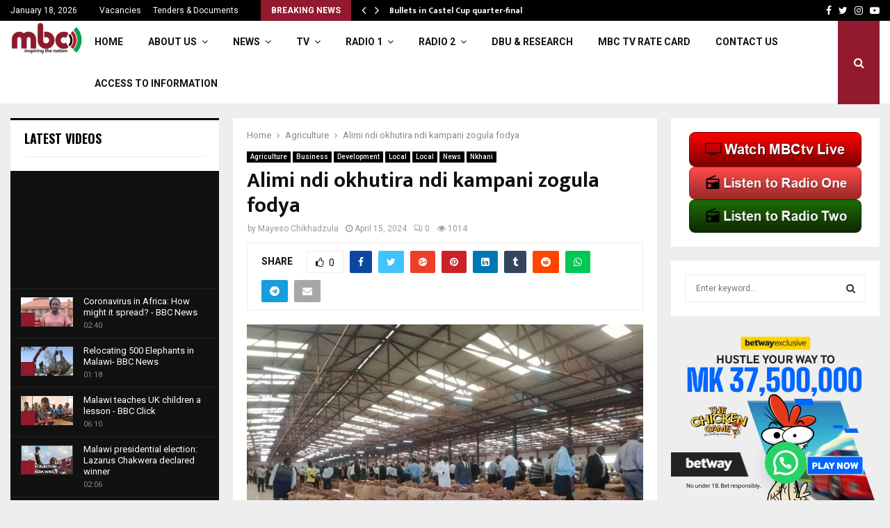

--- FILE ---
content_type: text/html; charset=UTF-8
request_url: https://mbc.mw/alimi-ndi-okhutira-ndi-kampani-zogula-fodya/
body_size: 37481
content:
<!DOCTYPE html>
<html lang="en-US">
<head>
	<meta charset="UTF-8">
		<meta name="viewport" content="width=device-width, initial-scale=1">
		<link rel="profile" href="http://gmpg.org/xfn/11">
	<style>
#wpadminbar #wp-admin-bar-wccp_free_top_button .ab-icon:before {
	content: "\f160";
	color: #02CA02;
	top: 3px;
}
#wpadminbar #wp-admin-bar-wccp_free_top_button .ab-icon {
	transform: rotate(45deg);
}
</style>
<meta name='robots' content='index, follow, max-image-preview:large, max-snippet:-1, max-video-preview:-1' />

	
	<title>Alimi ndi okhutira ndi kampani zogula fodya - Malawi Broadcasting Corporation</title>
	<meta name="description" content="Alimi a fodya a m&#039;maboma a Kasungu ndi Dowa ati ndi okhutira ndi kuchuluka kwa kampani zogula fodya pa msika omwe watsegulira lero mtsogoleri wa dziko lino, Dr Lazarus Chakwera." />
	<link rel="canonical" href="https://mbc.mw/alimi-ndi-okhutira-ndi-kampani-zogula-fodya/" />
	<meta property="og:locale" content="en_US" />
	<meta property="og:type" content="article" />
	<meta property="og:title" content="Alimi ndi okhutira ndi kampani zogula fodya - Malawi Broadcasting Corporation" />
	<meta property="og:description" content="Alimi a fodya a m&#039;maboma a Kasungu ndi Dowa ati ndi okhutira ndi kuchuluka kwa kampani zogula fodya pa msika omwe watsegulira lero mtsogoleri wa dziko lino, Dr Lazarus Chakwera." />
	<meta property="og:url" content="https://mbc.mw/alimi-ndi-okhutira-ndi-kampani-zogula-fodya/" />
	<meta property="og:site_name" content="Malawi Broadcasting Corporation" />
	<meta property="article:published_time" content="2024-04-15T11:08:05+00:00" />
	<meta property="og:image" content="https://mbc.mw/storage/2024/04/a9b9603e-80f1-4293-9afe-2b5487e7c622.jpg?v=1713179272" />
	<meta property="og:image:width" content="1040" />
	<meta property="og:image:height" content="780" />
	<meta property="og:image:type" content="image/jpeg" />
	<meta name="author" content="Mayeso Chikhadzula" />
	<meta name="twitter:card" content="summary_large_image" />
	<meta name="twitter:label1" content="Written by" />
	<meta name="twitter:data1" content="Mayeso Chikhadzula" />
	<meta name="twitter:label2" content="Est. reading time" />
	<meta name="twitter:data2" content="1 minute" />
	<script type="application/ld+json" class="yoast-schema-graph">{"@context":"https://schema.org","@graph":[{"@type":"Article","@id":"https://mbc.mw/alimi-ndi-okhutira-ndi-kampani-zogula-fodya/#article","isPartOf":{"@id":"https://mbc.mw/alimi-ndi-okhutira-ndi-kampani-zogula-fodya/"},"author":{"name":"Mayeso Chikhadzula","@id":"http://mbc.mw/#/schema/person/1ec1308fca99ed81b36f80a15646b2ed"},"headline":"Alimi ndi okhutira ndi kampani zogula fodya","datePublished":"2024-04-15T11:08:05+00:00","dateModified":"2024-04-15T11:08:05+00:00","mainEntityOfPage":{"@id":"https://mbc.mw/alimi-ndi-okhutira-ndi-kampani-zogula-fodya/"},"wordCount":110,"publisher":{"@id":"http://mbc.mw/#organization"},"image":{"@id":"https://mbc.mw/alimi-ndi-okhutira-ndi-kampani-zogula-fodya/#primaryimage"},"thumbnailUrl":"https://mbc.mw/storage/2024/04/a9b9603e-80f1-4293-9afe-2b5487e7c622.jpg?v=1713179272","articleSection":["Agriculture","Business","Development","Local","Local","News","Nkhani"],"inLanguage":"en-US"},{"@type":"WebPage","@id":"https://mbc.mw/alimi-ndi-okhutira-ndi-kampani-zogula-fodya/","url":"https://mbc.mw/alimi-ndi-okhutira-ndi-kampani-zogula-fodya/","name":"Alimi ndi okhutira ndi kampani zogula fodya - Malawi Broadcasting Corporation","isPartOf":{"@id":"http://mbc.mw/#website"},"primaryImageOfPage":{"@id":"https://mbc.mw/alimi-ndi-okhutira-ndi-kampani-zogula-fodya/#primaryimage"},"image":{"@id":"https://mbc.mw/alimi-ndi-okhutira-ndi-kampani-zogula-fodya/#primaryimage"},"thumbnailUrl":"https://mbc.mw/storage/2024/04/a9b9603e-80f1-4293-9afe-2b5487e7c622.jpg?v=1713179272","datePublished":"2024-04-15T11:08:05+00:00","dateModified":"2024-04-15T11:08:05+00:00","description":"Alimi a fodya a m'maboma a Kasungu ndi Dowa ati ndi okhutira ndi kuchuluka kwa kampani zogula fodya pa msika omwe watsegulira lero mtsogoleri wa dziko lino, Dr Lazarus Chakwera.","breadcrumb":{"@id":"https://mbc.mw/alimi-ndi-okhutira-ndi-kampani-zogula-fodya/#breadcrumb"},"inLanguage":"en-US","potentialAction":[{"@type":"ReadAction","target":["https://mbc.mw/alimi-ndi-okhutira-ndi-kampani-zogula-fodya/"]}]},{"@type":"ImageObject","inLanguage":"en-US","@id":"https://mbc.mw/alimi-ndi-okhutira-ndi-kampani-zogula-fodya/#primaryimage","url":"https://mbc.mw/storage/2024/04/a9b9603e-80f1-4293-9afe-2b5487e7c622.jpg?v=1713179272","contentUrl":"https://mbc.mw/storage/2024/04/a9b9603e-80f1-4293-9afe-2b5487e7c622.jpg?v=1713179272","width":1040,"height":780},{"@type":"BreadcrumbList","@id":"https://mbc.mw/alimi-ndi-okhutira-ndi-kampani-zogula-fodya/#breadcrumb","itemListElement":[{"@type":"ListItem","position":1,"name":"Home","item":"http://mbc.mw/"},{"@type":"ListItem","position":2,"name":"Blog","item":"http://mbc.mw/blog/"},{"@type":"ListItem","position":3,"name":"Alimi ndi okhutira ndi kampani zogula fodya"}]},{"@type":"WebSite","@id":"http://mbc.mw/#website","url":"http://mbc.mw/","name":"Malawi Broadcasting Corporation","description":"MBC","publisher":{"@id":"http://mbc.mw/#organization"},"potentialAction":[{"@type":"SearchAction","target":{"@type":"EntryPoint","urlTemplate":"http://mbc.mw/?s={search_term_string}"},"query-input":"required name=search_term_string"}],"inLanguage":"en-US"},{"@type":"Organization","@id":"http://mbc.mw/#organization","name":"Malawi Broadcasting Corporation","url":"http://mbc.mw/","sameAs":[],"logo":{"@type":"ImageObject","inLanguage":"en-US","@id":"http://mbc.mw/#/schema/logo/image/","url":"https://mbc.mw/storage/2017/11/cropped-MBC-Logo.jpg?v=1645026253","contentUrl":"https://mbc.mw/storage/2017/11/cropped-MBC-Logo.jpg?v=1645026253","width":395,"height":182,"caption":"Malawi Broadcasting Corporation"},"image":{"@id":"http://mbc.mw/#/schema/logo/image/"}},{"@type":"Person","@id":"http://mbc.mw/#/schema/person/1ec1308fca99ed81b36f80a15646b2ed","name":"Mayeso Chikhadzula","image":{"@type":"ImageObject","inLanguage":"en-US","@id":"http://mbc.mw/#/schema/person/image/","url":"https://mbc.mw/storage/2023/07/Chikhadzula.jpeg?v=1707899365","contentUrl":"https://mbc.mw/storage/2023/07/Chikhadzula.jpeg?v=1707899365","caption":"Mayeso Chikhadzula"},"sameAs":["http://mbc.mw"],"url":"https://mbc.mw/writer/mayesoc/"}]}</script>
	


<link rel='dns-prefetch' href='//fonts.googleapis.com' />

<link rel="alternate" type="application/rss+xml" title="Malawi Broadcasting Corporation &raquo; Feed" href="https://mbc.mw/feed/" />
		
							<script
				src="//www.googletagmanager.com/gtag/js?id=UA-233162835-1"  data-cfasync="false" data-wpfc-render="false" type="text/javascript" async></script>
			<script data-cfasync="false" data-wpfc-render="false" type="text/javascript">
				var mi_version = '8.10.0';
				var mi_track_user = true;
				var mi_no_track_reason = '';
				
								var disableStrs = [
															'ga-disable-UA-233162835-1',
									];

				/* Function to detect opted out users */
				function __gtagTrackerIsOptedOut() {
					for (var index = 0; index < disableStrs.length; index++) {
						if (document.cookie.indexOf(disableStrs[index] + '=true') > -1) {
							return true;
						}
					}

					return false;
				}

				/* Disable tracking if the opt-out cookie exists. */
				if (__gtagTrackerIsOptedOut()) {
					for (var index = 0; index < disableStrs.length; index++) {
						window[disableStrs[index]] = true;
					}
				}

				/* Opt-out function */
				function __gtagTrackerOptout() {
					for (var index = 0; index < disableStrs.length; index++) {
						document.cookie = disableStrs[index] + '=true; expires=Thu, 31 Dec 2099 23:59:59 UTC; path=/';
						window[disableStrs[index]] = true;
					}
				}

				if ('undefined' === typeof gaOptout) {
					function gaOptout() {
						__gtagTrackerOptout();
					}
				}
								window.dataLayer = window.dataLayer || [];

				window.MonsterInsightsDualTracker = {
					helpers: {},
					trackers: {},
				};
				if (mi_track_user) {
					function __gtagDataLayer() {
						dataLayer.push(arguments);
					}

					function __gtagTracker(type, name, parameters) {
						if (!parameters) {
							parameters = {};
						}

						if (parameters.send_to) {
							__gtagDataLayer.apply(null, arguments);
							return;
						}

						if (type === 'event') {
							
														parameters.send_to = monsterinsights_frontend.ua;
							__gtagDataLayer(type, name, parameters);
													} else {
							__gtagDataLayer.apply(null, arguments);
						}
					}

					__gtagTracker('js', new Date());
					__gtagTracker('set', {
						'developer_id.dZGIzZG': true,
											});
															__gtagTracker('config', 'UA-233162835-1', {"forceSSL":"true","link_attribution":"true"} );
										window.gtag = __gtagTracker;										(function () {
						/* https://developers.google.com/analytics/devguides/collection/analyticsjs/ */
						/* ga and __gaTracker compatibility shim. */
						var noopfn = function () {
							return null;
						};
						var newtracker = function () {
							return new Tracker();
						};
						var Tracker = function () {
							return null;
						};
						var p = Tracker.prototype;
						p.get = noopfn;
						p.set = noopfn;
						p.send = function () {
							var args = Array.prototype.slice.call(arguments);
							args.unshift('send');
							__gaTracker.apply(null, args);
						};
						var __gaTracker = function () {
							var len = arguments.length;
							if (len === 0) {
								return;
							}
							var f = arguments[len - 1];
							if (typeof f !== 'object' || f === null || typeof f.hitCallback !== 'function') {
								if ('send' === arguments[0]) {
									var hitConverted, hitObject = false, action;
									if ('event' === arguments[1]) {
										if ('undefined' !== typeof arguments[3]) {
											hitObject = {
												'eventAction': arguments[3],
												'eventCategory': arguments[2],
												'eventLabel': arguments[4],
												'value': arguments[5] ? arguments[5] : 1,
											}
										}
									}
									if ('pageview' === arguments[1]) {
										if ('undefined' !== typeof arguments[2]) {
											hitObject = {
												'eventAction': 'page_view',
												'page_path': arguments[2],
											}
										}
									}
									if (typeof arguments[2] === 'object') {
										hitObject = arguments[2];
									}
									if (typeof arguments[5] === 'object') {
										Object.assign(hitObject, arguments[5]);
									}
									if ('undefined' !== typeof arguments[1].hitType) {
										hitObject = arguments[1];
										if ('pageview' === hitObject.hitType) {
											hitObject.eventAction = 'page_view';
										}
									}
									if (hitObject) {
										action = 'timing' === arguments[1].hitType ? 'timing_complete' : hitObject.eventAction;
										hitConverted = mapArgs(hitObject);
										__gtagTracker('event', action, hitConverted);
									}
								}
								return;
							}

							function mapArgs(args) {
								var arg, hit = {};
								var gaMap = {
									'eventCategory': 'event_category',
									'eventAction': 'event_action',
									'eventLabel': 'event_label',
									'eventValue': 'event_value',
									'nonInteraction': 'non_interaction',
									'timingCategory': 'event_category',
									'timingVar': 'name',
									'timingValue': 'value',
									'timingLabel': 'event_label',
									'page': 'page_path',
									'location': 'page_location',
									'title': 'page_title',
								};
								for (arg in args) {
																		if (!(!args.hasOwnProperty(arg) || !gaMap.hasOwnProperty(arg))) {
										hit[gaMap[arg]] = args[arg];
									} else {
										hit[arg] = args[arg];
									}
								}
								return hit;
							}

							try {
								f.hitCallback();
							} catch (ex) {
							}
						};
						__gaTracker.create = newtracker;
						__gaTracker.getByName = newtracker;
						__gaTracker.getAll = function () {
							return [];
						};
						__gaTracker.remove = noopfn;
						__gaTracker.loaded = true;
						window['__gaTracker'] = __gaTracker;
					})();
									} else {
										console.log("");
					(function () {
						function __gtagTracker() {
							return null;
						}

						window['__gtagTracker'] = __gtagTracker;
						window['gtag'] = __gtagTracker;
					})();
									}
			</script>
				
		<script data-optimized="1" type="text/javascript">window._wpemojiSettings={"baseUrl":"https:\/\/s.w.org\/images\/core\/emoji\/14.0.0\/72x72\/","ext":".png","svgUrl":"https:\/\/s.w.org\/images\/core\/emoji\/14.0.0\/svg\/","svgExt":".svg","source":{"concatemoji":"\/\/mbc.mw\/lib\/js\/wp-emoji-release.min.js"}};
/*! This file is auto-generated */
!function(e,a,t){var n,r,o,i=a.createElement("canvas"),p=i.getContext&&i.getContext("2d");function s(e,t){var a=String.fromCharCode,e=(p.clearRect(0,0,i.width,i.height),p.fillText(a.apply(this,e),0,0),i.toDataURL());return p.clearRect(0,0,i.width,i.height),p.fillText(a.apply(this,t),0,0),e===i.toDataURL()}function c(e){var t=a.createElement("script");t.src=e,t.defer=t.type="text/javascript",a.getElementsByTagName("head")[0].appendChild(t)}for(o=Array("flag","emoji"),t.supports={everything:!0,everythingExceptFlag:!0},r=0;r<o.length;r++)t.supports[o[r]]=function(e){if(!p||!p.fillText)return!1;switch(p.textBaseline="top",p.font="600 32px Arial",e){case"flag":return s([127987,65039,8205,9895,65039],[127987,65039,8203,9895,65039])?!1:!s([55356,56826,55356,56819],[55356,56826,8203,55356,56819])&&!s([55356,57332,56128,56423,56128,56418,56128,56421,56128,56430,56128,56423,56128,56447],[55356,57332,8203,56128,56423,8203,56128,56418,8203,56128,56421,8203,56128,56430,8203,56128,56423,8203,56128,56447]);case"emoji":return!s([129777,127995,8205,129778,127999],[129777,127995,8203,129778,127999])}return!1}(o[r]),t.supports.everything=t.supports.everything&&t.supports[o[r]],"flag"!==o[r]&&(t.supports.everythingExceptFlag=t.supports.everythingExceptFlag&&t.supports[o[r]]);t.supports.everythingExceptFlag=t.supports.everythingExceptFlag&&!t.supports.flag,t.DOMReady=!1,t.readyCallback=function(){t.DOMReady=!0},t.supports.everything||(n=function(){t.readyCallback()},a.addEventListener?(a.addEventListener("DOMContentLoaded",n,!1),e.addEventListener("load",n,!1)):(e.attachEvent("onload",n),a.attachEvent("onreadystatechange",function(){"complete"===a.readyState&&t.readyCallback()})),(e=t.source||{}).concatemoji?c(e.concatemoji):e.wpemoji&&e.twemoji&&(c(e.twemoji),c(e.wpemoji)))}(window,document,window._wpemojiSettings)</script>
<style type="text/css">
img.wp-smiley,
img.emoji {
	display: inline !important;
	border: none !important;
	box-shadow: none !important;
	height: 1em !important;
	width: 1em !important;
	margin: 0 0.07em !important;
	vertical-align: -0.1em !important;
	background: none !important;
	padding: 0 !important;
}
</style>
	<link rel='stylesheet' id='litespeed-cache-dummy-css'  href='//mbc.mw/core/modules/966a9fe7d2/assets/css/litespeed-dummy.css' type='text/css' media='all' />
<link rel='stylesheet' id='ts-vgallery-block-css-css'  href='//mbc.mw/core/modules/2ebf85ae56/CSS/ts-vgallery-block.css' type='text/css' media='all' />
<link rel='stylesheet' id='sgr_main-css'  href='//mbc.mw/core/modules/9b198de424/sgr.css' type='text/css' media='all' />
<link rel='stylesheet' id='wp-block-library-css'  href='//mbc.mw/lib/css/dist/block-library/style.min.css' type='text/css' media='all' />
<style id='wp-block-library-theme-inline-css' type='text/css'>
.wp-block-audio figcaption{color:#555;font-size:13px;text-align:center}.is-dark-theme .wp-block-audio figcaption{color:hsla(0,0%,100%,.65)}.wp-block-code{border:1px solid #ccc;border-radius:4px;font-family:Menlo,Consolas,monaco,monospace;padding:.8em 1em}.wp-block-embed figcaption{color:#555;font-size:13px;text-align:center}.is-dark-theme .wp-block-embed figcaption{color:hsla(0,0%,100%,.65)}.blocks-gallery-caption{color:#555;font-size:13px;text-align:center}.is-dark-theme .blocks-gallery-caption{color:hsla(0,0%,100%,.65)}.wp-block-image figcaption{color:#555;font-size:13px;text-align:center}.is-dark-theme .wp-block-image figcaption{color:hsla(0,0%,100%,.65)}.wp-block-pullquote{border-top:4px solid;border-bottom:4px solid;margin-bottom:1.75em;color:currentColor}.wp-block-pullquote__citation,.wp-block-pullquote cite,.wp-block-pullquote footer{color:currentColor;text-transform:uppercase;font-size:.8125em;font-style:normal}.wp-block-quote{border-left:.25em solid;margin:0 0 1.75em;padding-left:1em}.wp-block-quote cite,.wp-block-quote footer{color:currentColor;font-size:.8125em;position:relative;font-style:normal}.wp-block-quote.has-text-align-right{border-left:none;border-right:.25em solid;padding-left:0;padding-right:1em}.wp-block-quote.has-text-align-center{border:none;padding-left:0}.wp-block-quote.is-large,.wp-block-quote.is-style-large,.wp-block-quote.is-style-plain{border:none}.wp-block-search .wp-block-search__label{font-weight:700}:where(.wp-block-group.has-background){padding:1.25em 2.375em}.wp-block-separator.has-css-opacity{opacity:.4}.wp-block-separator{border:none;border-bottom:2px solid;margin-left:auto;margin-right:auto}.wp-block-separator.has-alpha-channel-opacity{opacity:1}.wp-block-separator:not(.is-style-wide):not(.is-style-dots){width:100px}.wp-block-separator.has-background:not(.is-style-dots){border-bottom:none;height:1px}.wp-block-separator.has-background:not(.is-style-wide):not(.is-style-dots){height:2px}.wp-block-table thead{border-bottom:3px solid}.wp-block-table tfoot{border-top:3px solid}.wp-block-table td,.wp-block-table th{padding:.5em;border:1px solid;word-break:normal}.wp-block-table figcaption{color:#555;font-size:13px;text-align:center}.is-dark-theme .wp-block-table figcaption{color:hsla(0,0%,100%,.65)}.wp-block-video figcaption{color:#555;font-size:13px;text-align:center}.is-dark-theme .wp-block-video figcaption{color:hsla(0,0%,100%,.65)}.wp-block-template-part.has-background{padding:1.25em 2.375em;margin-top:0;margin-bottom:0}
</style>
<style id='joinchat-button-style-inline-css' type='text/css'>
.wp-block-joinchat-button{border:none!important;text-align:center}.wp-block-joinchat-button figure{display:table;margin:0 auto;padding:0}.wp-block-joinchat-button figcaption{font:normal normal 400 .6em/2em var(--wp--preset--font-family--system-font,sans-serif);margin:0;padding:0}.wp-block-joinchat-button .joinchat-button__qr{background-color:#fff;border:6px solid #25d366;border-radius:30px;box-sizing:content-box;display:block;height:200px;margin:auto;overflow:hidden;padding:10px;width:200px}.wp-block-joinchat-button .joinchat-button__qr canvas,.wp-block-joinchat-button .joinchat-button__qr img{display:block;margin:auto}.wp-block-joinchat-button .joinchat-button__link{align-items:center;background-color:#25d366;border:6px solid #25d366;border-radius:30px;display:inline-flex;flex-flow:row nowrap;justify-content:center;line-height:1.25em;margin:0 auto;text-decoration:none}.wp-block-joinchat-button .joinchat-button__link:before{background:transparent var(--joinchat-ico) no-repeat center;background-size:100%;content:"";display:block;height:1.5em;margin:-.75em .75em -.75em 0;width:1.5em}.wp-block-joinchat-button figure+.joinchat-button__link{margin-top:10px}@media (orientation:landscape)and (min-height:481px),(orientation:portrait)and (min-width:481px){.wp-block-joinchat-button.joinchat-button--qr-only figure+.joinchat-button__link{display:none}}@media (max-width:480px),(orientation:landscape)and (max-height:480px){.wp-block-joinchat-button figure{display:none}}

</style>
<style id='global-styles-inline-css' type='text/css'>
body{--wp--preset--color--black: #000000;--wp--preset--color--cyan-bluish-gray: #abb8c3;--wp--preset--color--white: #ffffff;--wp--preset--color--pale-pink: #f78da7;--wp--preset--color--vivid-red: #cf2e2e;--wp--preset--color--luminous-vivid-orange: #ff6900;--wp--preset--color--luminous-vivid-amber: #fcb900;--wp--preset--color--light-green-cyan: #7bdcb5;--wp--preset--color--vivid-green-cyan: #00d084;--wp--preset--color--pale-cyan-blue: #8ed1fc;--wp--preset--color--vivid-cyan-blue: #0693e3;--wp--preset--color--vivid-purple: #9b51e0;--wp--preset--gradient--vivid-cyan-blue-to-vivid-purple: linear-gradient(135deg,rgba(6,147,227,1) 0%,rgb(155,81,224) 100%);--wp--preset--gradient--light-green-cyan-to-vivid-green-cyan: linear-gradient(135deg,rgb(122,220,180) 0%,rgb(0,208,130) 100%);--wp--preset--gradient--luminous-vivid-amber-to-luminous-vivid-orange: linear-gradient(135deg,rgba(252,185,0,1) 0%,rgba(255,105,0,1) 100%);--wp--preset--gradient--luminous-vivid-orange-to-vivid-red: linear-gradient(135deg,rgba(255,105,0,1) 0%,rgb(207,46,46) 100%);--wp--preset--gradient--very-light-gray-to-cyan-bluish-gray: linear-gradient(135deg,rgb(238,238,238) 0%,rgb(169,184,195) 100%);--wp--preset--gradient--cool-to-warm-spectrum: linear-gradient(135deg,rgb(74,234,220) 0%,rgb(151,120,209) 20%,rgb(207,42,186) 40%,rgb(238,44,130) 60%,rgb(251,105,98) 80%,rgb(254,248,76) 100%);--wp--preset--gradient--blush-light-purple: linear-gradient(135deg,rgb(255,206,236) 0%,rgb(152,150,240) 100%);--wp--preset--gradient--blush-bordeaux: linear-gradient(135deg,rgb(254,205,165) 0%,rgb(254,45,45) 50%,rgb(107,0,62) 100%);--wp--preset--gradient--luminous-dusk: linear-gradient(135deg,rgb(255,203,112) 0%,rgb(199,81,192) 50%,rgb(65,88,208) 100%);--wp--preset--gradient--pale-ocean: linear-gradient(135deg,rgb(255,245,203) 0%,rgb(182,227,212) 50%,rgb(51,167,181) 100%);--wp--preset--gradient--electric-grass: linear-gradient(135deg,rgb(202,248,128) 0%,rgb(113,206,126) 100%);--wp--preset--gradient--midnight: linear-gradient(135deg,rgb(2,3,129) 0%,rgb(40,116,252) 100%);--wp--preset--duotone--dark-grayscale: url('#wp-duotone-dark-grayscale');--wp--preset--duotone--grayscale: url('#wp-duotone-grayscale');--wp--preset--duotone--purple-yellow: url('#wp-duotone-purple-yellow');--wp--preset--duotone--blue-red: url('#wp-duotone-blue-red');--wp--preset--duotone--midnight: url('#wp-duotone-midnight');--wp--preset--duotone--magenta-yellow: url('#wp-duotone-magenta-yellow');--wp--preset--duotone--purple-green: url('#wp-duotone-purple-green');--wp--preset--duotone--blue-orange: url('#wp-duotone-blue-orange');--wp--preset--font-size--small: 14px;--wp--preset--font-size--medium: 20px;--wp--preset--font-size--large: 32px;--wp--preset--font-size--x-large: 42px;--wp--preset--font-size--normal: 16px;--wp--preset--font-size--huge: 42px;}.has-black-color{color: var(--wp--preset--color--black) !important;}.has-cyan-bluish-gray-color{color: var(--wp--preset--color--cyan-bluish-gray) !important;}.has-white-color{color: var(--wp--preset--color--white) !important;}.has-pale-pink-color{color: var(--wp--preset--color--pale-pink) !important;}.has-vivid-red-color{color: var(--wp--preset--color--vivid-red) !important;}.has-luminous-vivid-orange-color{color: var(--wp--preset--color--luminous-vivid-orange) !important;}.has-luminous-vivid-amber-color{color: var(--wp--preset--color--luminous-vivid-amber) !important;}.has-light-green-cyan-color{color: var(--wp--preset--color--light-green-cyan) !important;}.has-vivid-green-cyan-color{color: var(--wp--preset--color--vivid-green-cyan) !important;}.has-pale-cyan-blue-color{color: var(--wp--preset--color--pale-cyan-blue) !important;}.has-vivid-cyan-blue-color{color: var(--wp--preset--color--vivid-cyan-blue) !important;}.has-vivid-purple-color{color: var(--wp--preset--color--vivid-purple) !important;}.has-black-background-color{background-color: var(--wp--preset--color--black) !important;}.has-cyan-bluish-gray-background-color{background-color: var(--wp--preset--color--cyan-bluish-gray) !important;}.has-white-background-color{background-color: var(--wp--preset--color--white) !important;}.has-pale-pink-background-color{background-color: var(--wp--preset--color--pale-pink) !important;}.has-vivid-red-background-color{background-color: var(--wp--preset--color--vivid-red) !important;}.has-luminous-vivid-orange-background-color{background-color: var(--wp--preset--color--luminous-vivid-orange) !important;}.has-luminous-vivid-amber-background-color{background-color: var(--wp--preset--color--luminous-vivid-amber) !important;}.has-light-green-cyan-background-color{background-color: var(--wp--preset--color--light-green-cyan) !important;}.has-vivid-green-cyan-background-color{background-color: var(--wp--preset--color--vivid-green-cyan) !important;}.has-pale-cyan-blue-background-color{background-color: var(--wp--preset--color--pale-cyan-blue) !important;}.has-vivid-cyan-blue-background-color{background-color: var(--wp--preset--color--vivid-cyan-blue) !important;}.has-vivid-purple-background-color{background-color: var(--wp--preset--color--vivid-purple) !important;}.has-black-border-color{border-color: var(--wp--preset--color--black) !important;}.has-cyan-bluish-gray-border-color{border-color: var(--wp--preset--color--cyan-bluish-gray) !important;}.has-white-border-color{border-color: var(--wp--preset--color--white) !important;}.has-pale-pink-border-color{border-color: var(--wp--preset--color--pale-pink) !important;}.has-vivid-red-border-color{border-color: var(--wp--preset--color--vivid-red) !important;}.has-luminous-vivid-orange-border-color{border-color: var(--wp--preset--color--luminous-vivid-orange) !important;}.has-luminous-vivid-amber-border-color{border-color: var(--wp--preset--color--luminous-vivid-amber) !important;}.has-light-green-cyan-border-color{border-color: var(--wp--preset--color--light-green-cyan) !important;}.has-vivid-green-cyan-border-color{border-color: var(--wp--preset--color--vivid-green-cyan) !important;}.has-pale-cyan-blue-border-color{border-color: var(--wp--preset--color--pale-cyan-blue) !important;}.has-vivid-cyan-blue-border-color{border-color: var(--wp--preset--color--vivid-cyan-blue) !important;}.has-vivid-purple-border-color{border-color: var(--wp--preset--color--vivid-purple) !important;}.has-vivid-cyan-blue-to-vivid-purple-gradient-background{background: var(--wp--preset--gradient--vivid-cyan-blue-to-vivid-purple) !important;}.has-light-green-cyan-to-vivid-green-cyan-gradient-background{background: var(--wp--preset--gradient--light-green-cyan-to-vivid-green-cyan) !important;}.has-luminous-vivid-amber-to-luminous-vivid-orange-gradient-background{background: var(--wp--preset--gradient--luminous-vivid-amber-to-luminous-vivid-orange) !important;}.has-luminous-vivid-orange-to-vivid-red-gradient-background{background: var(--wp--preset--gradient--luminous-vivid-orange-to-vivid-red) !important;}.has-very-light-gray-to-cyan-bluish-gray-gradient-background{background: var(--wp--preset--gradient--very-light-gray-to-cyan-bluish-gray) !important;}.has-cool-to-warm-spectrum-gradient-background{background: var(--wp--preset--gradient--cool-to-warm-spectrum) !important;}.has-blush-light-purple-gradient-background{background: var(--wp--preset--gradient--blush-light-purple) !important;}.has-blush-bordeaux-gradient-background{background: var(--wp--preset--gradient--blush-bordeaux) !important;}.has-luminous-dusk-gradient-background{background: var(--wp--preset--gradient--luminous-dusk) !important;}.has-pale-ocean-gradient-background{background: var(--wp--preset--gradient--pale-ocean) !important;}.has-electric-grass-gradient-background{background: var(--wp--preset--gradient--electric-grass) !important;}.has-midnight-gradient-background{background: var(--wp--preset--gradient--midnight) !important;}.has-small-font-size{font-size: var(--wp--preset--font-size--small) !important;}.has-medium-font-size{font-size: var(--wp--preset--font-size--medium) !important;}.has-large-font-size{font-size: var(--wp--preset--font-size--large) !important;}.has-x-large-font-size{font-size: var(--wp--preset--font-size--x-large) !important;}
</style>
<link rel='stylesheet' id='awsm-team-css-css'  href='//mbc.mw/core/modules/1ab3371164/css/team.min.css' type='text/css' media='all' />
<link rel='stylesheet' id='contact-form-7-css'  href='//mbc.mw/core/modules/8516d2654f/includes/css/styles.css' type='text/css' media='all' />
<link rel='stylesheet' id='wpdm-font-awesome-css'  href='//mbc.mw/core/modules/240665b1bc/assets/fontawesome/css/all.min.css' type='text/css' media='all' />
<link rel='stylesheet' id='wpdm-front-bootstrap-css'  href='//mbc.mw/core/modules/240665b1bc/assets/bootstrap/css/bootstrap.min.css' type='text/css' media='all' />
<link rel='stylesheet' id='wpdm-front-css'  href='//mbc.mw/core/modules/240665b1bc/assets/css/front.css' type='text/css' media='all' />
<link rel='stylesheet' id='Total_Soft_Gallery_Video-css'  href='//mbc.mw/core/modules/2ebf85ae56/CSS/Total-Soft-Gallery-Video-Widget.css' type='text/css' media='all' />
<link rel='stylesheet' id='fontawesome-css-css'  href='//mbc.mw/core/modules/2ebf85ae56/CSS/totalsoft.css' type='text/css' media='all' />
<link rel='stylesheet' id='pencisc-css'  href='//mbc.mw/core/modules/5786f0e46e/assets/css/single-shortcode.css' type='text/css' media='all' />
<link rel='stylesheet' id='penci-oswald-css'  href='//fonts.googleapis.com/css?family=Oswald%3A400' type='text/css' media='all' />
<link rel='stylesheet' id='wpsm_team_b-font-awesome-front-css'  href='//mbc.mw/core/modules/bc8a200027/assets/css/font-awesome/css/font-awesome.min.css' type='text/css' media='all' />
<link rel='stylesheet' id='wpsm_team_b_bootstrap-front-css'  href='//mbc.mw/core/modules/bc8a200027/assets/css/bootstrap-front.css' type='text/css' media='all' />
<link rel='stylesheet' id='wpsm_team_b_team-css'  href='//mbc.mw/core/modules/bc8a200027/assets/css/team.css' type='text/css' media='all' />
<link rel='stylesheet' id='wpsm_team_b_owl_carousel_min_css-css'  href='//mbc.mw/core/modules/bc8a200027/assets/css/owl.carousel.min.css' type='text/css' media='all' />
<link rel='stylesheet' id='parent-style-css'  href='//mbc.mw/core/views/1605d0346f/design.css' type='text/css' media='all' />
<link rel='stylesheet' id='penci-style-child-css'  href='//mbc.mw/core/views/b62d13bfdf/design.css' type='text/css' media='all' />
<link rel='stylesheet' id='penci-font-awesome-css'  href='//mbc.mw/core/views/1605d0346f/css/font-awesome.min.css' type='text/css' media='all' />
<link rel='stylesheet' id='penci-fonts-css'  href='//fonts.googleapis.com/css?family=Roboto%3A300%2C300italic%2C400%2C400italic%2C500%2C500italic%2C700%2C700italic%2C800%2C800italic%7CMukta+Vaani%3A300%2C300italic%2C400%2C400italic%2C500%2C500italic%2C700%2C700italic%2C800%2C800italic%7COswald%3A300%2C300italic%2C400%2C400italic%2C500%2C500italic%2C700%2C700italic%2C800%2C800italic%7CTeko%3A300%2C300italic%2C400%2C400italic%2C500%2C500italic%2C700%2C700italic%2C800%2C800italic%3A300%2C300italic%2C400%2C400italic%2C500%2C500italic%2C700%2C700italic%2C800%2C800italic%26subset%3Dcyrillic%2Ccyrillic-ext%2Cgreek%2Cgreek-ext%2Clatin-ext' type='text/css' media='all' />
<link rel='stylesheet' id='penci-portfolio-css'  href='//mbc.mw/core/views/1605d0346f/css/portfolio.css' type='text/css' media='all' />
<link rel='stylesheet' id='penci-recipe-css'  href='//mbc.mw/core/views/1605d0346f/css/recipe.css' type='text/css' media='all' />
<link rel='stylesheet' id='penci-review-css'  href='//mbc.mw/core/views/1605d0346f/css/review.css' type='text/css' media='all' />
<link rel='stylesheet' id='penci-style-css'  href='//mbc.mw/core/views/b62d13bfdf/design.css' type='text/css' media='all' />
<style id='penci-style-inline-css' type='text/css'>
.penci-block-vc.style-title-13:not(.footer-widget).style-title-center .penci-block-heading {border-right: 10px solid transparent; border-left: 10px solid transparent; }.site-branding h1, .site-branding h2 {margin: 0;}.penci-schema-markup { display: none !important; }.penci-entry-media .twitter-video { max-width: none !important; margin: 0 !important; }.penci-entry-media .fb-video { margin-bottom: 0; }.penci-entry-media .post-format-meta > iframe { vertical-align: top; }.penci-single-style-6 .penci-entry-media-top.penci-video-format-dailymotion:after, .penci-single-style-6 .penci-entry-media-top.penci-video-format-facebook:after, .penci-single-style-6 .penci-entry-media-top.penci-video-format-vimeo:after, .penci-single-style-6 .penci-entry-media-top.penci-video-format-twitter:after, .penci-single-style-7 .penci-entry-media-top.penci-video-format-dailymotion:after, .penci-single-style-7 .penci-entry-media-top.penci-video-format-facebook:after, .penci-single-style-7 .penci-entry-media-top.penci-video-format-vimeo:after, .penci-single-style-7 .penci-entry-media-top.penci-video-format-twitter:after { content: none; } .penci-single-style-5 .penci-entry-media.penci-video-format-dailymotion:after, .penci-single-style-5 .penci-entry-media.penci-video-format-facebook:after, .penci-single-style-5 .penci-entry-media.penci-video-format-vimeo:after, .penci-single-style-5 .penci-entry-media.penci-video-format-twitter:after { content: none; }@media screen and (max-width: 960px) { .penci-insta-thumb ul.thumbnails.penci_col_5 li, .penci-insta-thumb ul.thumbnails.penci_col_6 li { width: 33.33% !important; } .penci-insta-thumb ul.thumbnails.penci_col_7 li, .penci-insta-thumb ul.thumbnails.penci_col_8 li, .penci-insta-thumb ul.thumbnails.penci_col_9 li, .penci-insta-thumb ul.thumbnails.penci_col_10 li { width: 25% !important; } }.site-header.header--s12 .penci-menu-toggle-wapper,.site-header.header--s12 .header__social-search { flex: 1; }.site-header.header--s5 .site-branding {  padding-right: 0;margin-right: 40px; }.penci-block_37 .penci_post-meta { padding-top: 8px; }.penci-block_37 .penci-post-excerpt + .penci_post-meta { padding-top: 0; }.penci-hide-text-votes { display: none; }.penci-usewr-review {  border-top: 1px solid #ececec; }.penci-review-score {top: 5px; position: relative; }.penci-social-counter.penci-social-counter--style-3 .penci-social__empty a, .penci-social-counter.penci-social-counter--style-4 .penci-social__empty a, .penci-social-counter.penci-social-counter--style-5 .penci-social__empty a, .penci-social-counter.penci-social-counter--style-6 .penci-social__empty a { display: flex; justify-content: center; align-items: center; }.penci-block-error { padding: 0 20px 20px; }@media screen and (min-width: 1240px){ .penci_dis_padding_bw .penci-content-main.penci-col-4:nth-child(3n+2) { padding-right: 15px; padding-left: 15px; }}.bos_searchbox_widget_class.penci-vc-column-1 #flexi_searchbox #b_searchboxInc .b_submitButton_wrapper{ padding-top: 10px; padding-bottom: 10px; }.mfp-image-holder .mfp-close, .mfp-iframe-holder .mfp-close { background: transparent; border-color: transparent; }.site-content,.penci-page-style-1 .site-content, 
		.page-template-full-width.penci-block-pagination .site-content,
		.penci-page-style-2 .site-content, .penci-single-style-1 .site-content, 
		.penci-single-style-2 .site-content,.penci-page-style-3 .site-content,
		.penci-single-style-3 .site-content{ margin-top:20px; }.penci-post-related .item-related h4{ font-size:14px; }.penci-block-vc-pag  .penci-archive__list_posts .penci-post-item .entry-title{ font-size:20px; }.penci-portfolio-wrap{ margin-left: 0px; margin-right: 0px; }.penci-portfolio-wrap .portfolio-item{ padding-left: 0px; padding-right: 0px; margin-bottom:0px; }.penci-popup-login-register .penci-login-container{ background-image:url(http://mbc.mw/storage/2017/11/bg-login-1.jpg);background-position:center;background-color:#3f51b5; }.penci-popup-login-register h4{ color:#ffffff ; }.penci-popup-login-register .penci-login-container{ color:#f5f5f5 ; }.penci-login-container .penci-login input[type="text"], .penci-login-container .penci-login input[type=password], .penci-login-container .penci-login input[type="submit"], .penci-login-container .penci-login input[type="email"]{ color:#ffffff ; }.penci-popup-login-register .penci-login-container .penci-login input[type="text"]::-webkit-input-placeholder,.penci-popup-login-register .penci-login-container .penci-login input[type=password]::-webkit-input-placeholder,.penci-popup-login-register .penci-login-container .penci-login input[type="submit"]::-webkit-input-placeholder,.penci-popup-login-register .penci-login-container .penci-login input[type="email"]::-webkit-input-placeholder{ color:#ffffff !important; }.penci-popup-login-register .penci-login-container .penci-login input[type="text"]::-moz-placeholder,.penci-popup-login-register .penci-login-container .penci-login input[type=password]::-moz-placeholder,.penci-popup-login-register .penci-login-container .penci-login input[type="submit"]::-moz-placeholder,.penci-popup-login-register .penci-login-container .penci-login input[type="email"]::-moz-placeholder{ color:#ffffff !important; }.penci-popup-login-register .penci-login-container .penci-login input[type="text"]:-ms-input-placeholder,.penci-popup-login-register .penci-login-container .penci-login input[type=password]:-ms-input-placeholder,.penci-popup-login-register .penci-login-container .penci-login input[type="submit"]:-ms-input-placeholder,.penci-popup-login-register .penci-login-container .penci-login input[type="email"]:-ms-input-placeholder{ color:#ffffff !important; }.penci-popup-login-register .penci-login-container .penci-login input[type="text"]:-moz-placeholder,.penci-popup-login-register .penci-login-container .penci-login input[type=password]:-moz-placeholder,.penci-popup-login-register .penci-login-container .penci-login input[type="submit"]:-moz-placeholder,.penci-popup-login-register .penci-login-container .penci-login input[type="email"]:-moz-placeholder { color:#ffffff !important; }.penci-popup-login-register .penci-login-container .penci-login input[type="text"],
		 .penci-popup-login-register .penci-login-container .penci-login input[type=password],
		 .penci-popup-login-register .penci-login-container .penci-login input[type="submit"],
		 .penci-popup-login-register .penci-login-container .penci-login input[type="email"]{ border-color:#3a66b9 ; }.penci-popup-login-register .penci-login-container a{ color:#ffffff ; }.penci-popup-login-register .penci-login-container a:hover{ color:#ffffff ; }.penci-popup-login-register .penci-login-container .penci-login input[type="submit"]:hover{ background-color:#313131 ; }.buy-button{ background-color:#911a2e !important; }.penci-menuhbg-toggle:hover .lines-button:after,.penci-menuhbg-toggle:hover .penci-lines:before,.penci-menuhbg-toggle:hover .penci-lines:after.penci-login-container a,.penci_list_shortcode li:before,.footer__sidebars .penci-block-vc .penci__post-title a:hover,.penci-viewall-results a:hover,.post-entry .penci-portfolio-filter ul li.active a, .penci-portfolio-filter ul li.active a,.penci-ajax-search-results-wrapper .penci__post-title a:hover{ color: #911a2e; }.penci-tweets-widget-content .icon-tweets,.penci-tweets-widget-content .tweet-intents a,.penci-tweets-widget-content .tweet-intents span:after,.woocommerce .star-rating span,.woocommerce .comment-form p.stars a:hover,.woocommerce div.product .woocommerce-tabs ul.tabs li a:hover,.penci-subcat-list .flexMenu-viewMore:hover a, .penci-subcat-list .flexMenu-viewMore:focus a,.penci-subcat-list .flexMenu-viewMore .flexMenu-popup .penci-subcat-item a:hover,.penci-owl-carousel-style .owl-dot.active span, .penci-owl-carousel-style .owl-dot:hover span,.penci-owl-carousel-slider .owl-dot.active span,.penci-owl-carousel-slider .owl-dot:hover span{ color: #911a2e; }.penci-owl-carousel-slider .owl-dot.active span,.penci-owl-carousel-slider .owl-dot:hover span{ background-color: #911a2e; }blockquote, q,.penci-post-pagination a:hover,a:hover,.penci-entry-meta a:hover,.penci-portfolio-below_img .inner-item-portfolio .portfolio-desc a:hover h3,.main-navigation.penci_disable_padding_menu > ul:not(.children) > li:hover > a,.main-navigation.penci_disable_padding_menu > ul:not(.children) > li:active > a,.main-navigation.penci_disable_padding_menu > ul:not(.children) > li.current-menu-item > a,.main-navigation.penci_disable_padding_menu > ul:not(.children) > li.current-menu-ancestor > a,.main-navigation.penci_disable_padding_menu > ul:not(.children) > li.current-category-ancestor > a,.site-header.header--s11 .main-navigation.penci_enable_line_menu .menu > li:hover > a,.site-header.header--s11 .main-navigation.penci_enable_line_menu .menu > li:active > a,.site-header.header--s11 .main-navigation.penci_enable_line_menu .menu > li.current-menu-item > a,.main-navigation.penci_disable_padding_menu ul.menu > li > a:hover,.main-navigation ul li:hover > a,.main-navigation ul li:active > a,.main-navigation li.current-menu-item > a,#site-navigation .penci-megamenu .penci-mega-child-categories a.cat-active,#site-navigation .penci-megamenu .penci-content-megamenu .penci-mega-latest-posts .penci-mega-post a:not(.mega-cat-name):hover,.penci-post-pagination h5 a:hover{ color: #911a2e; }.penci-menu-hbg .primary-menu-mobile li a:hover,.penci-menu-hbg .primary-menu-mobile li.toggled-on > a,.penci-menu-hbg .primary-menu-mobile li.toggled-on > .dropdown-toggle,.penci-menu-hbg .primary-menu-mobile li.current-menu-item > a,.penci-menu-hbg .primary-menu-mobile li.current-menu-item > .dropdown-toggle,.mobile-sidebar .primary-menu-mobile li a:hover,.mobile-sidebar .primary-menu-mobile li.toggled-on-first > a,.mobile-sidebar .primary-menu-mobile li.toggled-on > a,.mobile-sidebar .primary-menu-mobile li.toggled-on > .dropdown-toggle,.mobile-sidebar .primary-menu-mobile li.current-menu-item > a,.mobile-sidebar .primary-menu-mobile li.current-menu-item > .dropdown-toggle,.mobile-sidebar #sidebar-nav-logo a,.mobile-sidebar #sidebar-nav-logo a:hover.mobile-sidebar #sidebar-nav-logo:before,.penci-recipe-heading a.penci-recipe-print,.widget a:hover,.widget.widget_recent_entries li a:hover, .widget.widget_recent_comments li a:hover, .widget.widget_meta li a:hover,.penci-topbar a:hover,.penci-topbar ul li:hover,.penci-topbar ul li a:hover,.penci-topbar ul.menu li ul.sub-menu li a:hover,.site-branding a, .site-branding .site-title{ color: #911a2e; }.penci-viewall-results a:hover,.penci-ajax-search-results-wrapper .penci__post-title a:hover,.header__search_dis_bg .search-click:hover,.header__social-media a:hover,.penci-login-container .link-bottom a,.error404 .page-content a,.penci-no-results .search-form .search-submit:hover,.error404 .page-content .search-form .search-submit:hover,.penci_breadcrumbs a:hover, .penci_breadcrumbs a:hover span,.penci-archive .entry-meta a:hover,.penci-caption-above-img .wp-caption a:hover,.penci-author-content .author-social:hover,.entry-content a,.comment-content a,.penci-page-style-5 .penci-active-thumb .penci-entry-meta a:hover,.penci-single-style-5 .penci-active-thumb .penci-entry-meta a:hover{ color: #911a2e; }blockquote:not(.wp-block-quote).style-2:before{ background-color: transparent; }blockquote.style-2:before,blockquote:not(.wp-block-quote),blockquote.style-2 cite, blockquote.style-2 .author,blockquote.style-3 cite, blockquote.style-3 .author,.woocommerce ul.products li.product .price,.woocommerce ul.products li.product .price ins,.woocommerce div.product p.price ins,.woocommerce div.product span.price ins, .woocommerce div.product p.price, .woocommerce div.product span.price,.woocommerce div.product .entry-summary div[itemprop="description"] blockquote:before, .woocommerce div.product .woocommerce-tabs #tab-description blockquote:before,.woocommerce-product-details__short-description blockquote:before,.woocommerce div.product .entry-summary div[itemprop="description"] blockquote cite, .woocommerce div.product .entry-summary div[itemprop="description"] blockquote .author,.woocommerce div.product .woocommerce-tabs #tab-description blockquote cite, .woocommerce div.product .woocommerce-tabs #tab-description blockquote .author,.woocommerce div.product .product_meta > span a:hover,.woocommerce div.product .woocommerce-tabs ul.tabs li.active{ color: #911a2e; }.woocommerce #respond input#submit.alt.disabled:hover,.woocommerce #respond input#submit.alt:disabled:hover,.woocommerce #respond input#submit.alt:disabled[disabled]:hover,.woocommerce a.button.alt.disabled,.woocommerce a.button.alt.disabled:hover,.woocommerce a.button.alt:disabled,.woocommerce a.button.alt:disabled:hover,.woocommerce a.button.alt:disabled[disabled],.woocommerce a.button.alt:disabled[disabled]:hover,.woocommerce button.button.alt.disabled,.woocommerce button.button.alt.disabled:hover,.woocommerce button.button.alt:disabled,.woocommerce button.button.alt:disabled:hover,.woocommerce button.button.alt:disabled[disabled],.woocommerce button.button.alt:disabled[disabled]:hover,.woocommerce input.button.alt.disabled,.woocommerce input.button.alt.disabled:hover,.woocommerce input.button.alt:disabled,.woocommerce input.button.alt:disabled:hover,.woocommerce input.button.alt:disabled[disabled],.woocommerce input.button.alt:disabled[disabled]:hover{ background-color: #911a2e; }.woocommerce ul.cart_list li .amount, .woocommerce ul.product_list_widget li .amount,.woocommerce table.shop_table td.product-name a:hover,.woocommerce-cart .cart-collaterals .cart_totals table td .amount,.woocommerce .woocommerce-info:before,.woocommerce form.checkout table.shop_table .order-total .amount,.post-entry .penci-portfolio-filter ul li a:hover,.post-entry .penci-portfolio-filter ul li.active a,.penci-portfolio-filter ul li a:hover,.penci-portfolio-filter ul li.active a,#bbpress-forums li.bbp-body ul.forum li.bbp-forum-info a:hover,#bbpress-forums li.bbp-body ul.topic li.bbp-topic-title a:hover,#bbpress-forums li.bbp-body ul.forum li.bbp-forum-info .bbp-forum-content a,#bbpress-forums li.bbp-body ul.topic p.bbp-topic-meta a,#bbpress-forums .bbp-breadcrumb a:hover, #bbpress-forums .bbp-breadcrumb .bbp-breadcrumb-current:hover,#bbpress-forums .bbp-forum-freshness a:hover,#bbpress-forums .bbp-topic-freshness a:hover{ color: #911a2e; }.footer__bottom a,.footer__logo a, .footer__logo a:hover,.site-info a,.site-info a:hover,.sub-footer-menu li a:hover,.footer__sidebars a:hover,.penci-block-vc .social-buttons a:hover,.penci-inline-related-posts .penci_post-meta a:hover,.penci__general-meta .penci_post-meta a:hover,.penci-block_video.style-1 .penci_post-meta a:hover,.penci-block_video.style-7 .penci_post-meta a:hover,.penci-block-vc .penci-block__title a:hover,.penci-block-vc.style-title-2 .penci-block__title a:hover,.penci-block-vc.style-title-2:not(.footer-widget) .penci-block__title a:hover,.penci-block-vc.style-title-4 .penci-block__title a:hover,.penci-block-vc.style-title-4:not(.footer-widget) .penci-block__title a:hover,.penci-block-vc .penci-subcat-filter .penci-subcat-item a.active, .penci-block-vc .penci-subcat-filter .penci-subcat-item a:hover ,.penci-block_1 .penci_post-meta a:hover,.penci-inline-related-posts.penci-irp-type-grid .penci__post-title:hover{ color: #911a2e; }.penci-block_10 .penci-posted-on a,.penci-block_10 .penci-block__title a:hover,.penci-block_10 .penci__post-title a:hover,.penci-block_26 .block26_first_item .penci__post-title:hover,.penci-block_30 .penci_post-meta a:hover,.penci-block_33 .block33_big_item .penci_post-meta a:hover,.penci-block_36 .penci-chart-text,.penci-block_video.style-1 .block_video_first_item.penci-title-ab-img .penci_post_content a:hover,.penci-block_video.style-1 .block_video_first_item.penci-title-ab-img .penci_post-meta a:hover,.penci-block_video.style-6 .penci__post-title:hover,.penci-block_video.style-7 .penci__post-title:hover,.penci-owl-featured-area.style-12 .penci-small_items h3 a:hover,.penci-owl-featured-area.style-12 .penci-small_items .penci-slider__meta a:hover ,.penci-owl-featured-area.style-12 .penci-small_items .owl-item.current h3 a,.penci-owl-featured-area.style-13 .penci-small_items h3 a:hover,.penci-owl-featured-area.style-13 .penci-small_items .penci-slider__meta a:hover,.penci-owl-featured-area.style-13 .penci-small_items .owl-item.current h3 a,.penci-owl-featured-area.style-14 .penci-small_items h3 a:hover,.penci-owl-featured-area.style-14 .penci-small_items .penci-slider__meta a:hover ,.penci-owl-featured-area.style-14 .penci-small_items .owl-item.current h3 a,.penci-owl-featured-area.style-17 h3 a:hover,.penci-owl-featured-area.style-17 .penci-slider__meta a:hover,.penci-fslider28-wrapper.penci-block-vc .penci-slider-nav a:hover,.penci-videos-playlist .penci-video-nav .penci-video-playlist-item .penci-video-play-icon,.penci-videos-playlist .penci-video-nav .penci-video-playlist-item.is-playing { color: #911a2e; }.penci-block_video.style-7 .penci_post-meta a:hover,.penci-ajax-more.disable_bg_load_more .penci-ajax-more-button:hover, .penci-ajax-more.disable_bg_load_more .penci-block-ajax-more-button:hover{ color: #911a2e; }.site-main #buddypress input[type=submit]:hover,.site-main #buddypress div.generic-button a:hover,.site-main #buddypress .comment-reply-link:hover,.site-main #buddypress a.button:hover,.site-main #buddypress a.button:focus,.site-main #buddypress ul.button-nav li a:hover,.site-main #buddypress ul.button-nav li.current a,.site-main #buddypress .dir-search input[type=submit]:hover, .site-main #buddypress .groups-members-search input[type=submit]:hover,.site-main #buddypress div.item-list-tabs ul li.selected a,.site-main #buddypress div.item-list-tabs ul li.current a,.site-main #buddypress div.item-list-tabs ul li a:hover{ border-color: #911a2e;background-color: #911a2e; }.site-main #buddypress table.notifications thead tr, .site-main #buddypress table.notifications-settings thead tr,.site-main #buddypress table.profile-settings thead tr, .site-main #buddypress table.profile-fields thead tr,.site-main #buddypress table.profile-settings thead tr, .site-main #buddypress table.profile-fields thead tr,.site-main #buddypress table.wp-profile-fields thead tr, .site-main #buddypress table.messages-notices thead tr,.site-main #buddypress table.forum thead tr{ border-color: #911a2e;background-color: #911a2e; }.site-main .bbp-pagination-links a:hover, .site-main .bbp-pagination-links span.current,#buddypress div.item-list-tabs:not(#subnav) ul li.selected a, #buddypress div.item-list-tabs:not(#subnav) ul li.current a, #buddypress div.item-list-tabs:not(#subnav) ul li a:hover,#buddypress ul.item-list li div.item-title a, #buddypress ul.item-list li h4 a,div.bbp-template-notice a,#bbpress-forums li.bbp-body ul.topic li.bbp-topic-title a,#bbpress-forums li.bbp-body .bbp-forums-list li,.site-main #buddypress .activity-header a:first-child, #buddypress .comment-meta a:first-child, #buddypress .acomment-meta a:first-child{ color: #911a2e !important; }.single-tribe_events .tribe-events-schedule .tribe-events-cost{ color: #911a2e; }.tribe-events-list .tribe-events-loop .tribe-event-featured,#tribe-events .tribe-events-button,#tribe-events .tribe-events-button:hover,#tribe_events_filters_wrapper input[type=submit],.tribe-events-button, .tribe-events-button.tribe-active:hover,.tribe-events-button.tribe-inactive,.tribe-events-button:hover,.tribe-events-calendar td.tribe-events-present div[id*=tribe-events-daynum-],.tribe-events-calendar td.tribe-events-present div[id*=tribe-events-daynum-]>a,#tribe-bar-form .tribe-bar-submit input[type=submit]:hover{ background-color: #911a2e; }.woocommerce span.onsale,.show-search:after,select option:focus,.woocommerce .widget_shopping_cart p.buttons a:hover, .woocommerce.widget_shopping_cart p.buttons a:hover, .woocommerce .widget_price_filter .price_slider_amount .button:hover, .woocommerce div.product form.cart .button:hover,.woocommerce .widget_price_filter .ui-slider .ui-slider-handle,.penci-block-vc.style-title-2:not(.footer-widget) .penci-block__title a, .penci-block-vc.style-title-2:not(.footer-widget) .penci-block__title span,.penci-block-vc.style-title-3:not(.footer-widget) .penci-block-heading:after,.penci-block-vc.style-title-4:not(.footer-widget) .penci-block__title a, .penci-block-vc.style-title-4:not(.footer-widget) .penci-block__title span,.penci-archive .penci-archive__content .penci-cat-links a:hover,.mCSB_scrollTools .mCSB_dragger .mCSB_dragger_bar,.penci-block-vc .penci-cat-name:hover,#buddypress .activity-list li.load-more, #buddypress .activity-list li.load-newest,#buddypress .activity-list li.load-more:hover, #buddypress .activity-list li.load-newest:hover,.site-main #buddypress button:hover, .site-main #buddypress a.button:hover, .site-main #buddypress input[type=button]:hover, .site-main #buddypress input[type=reset]:hover{ background-color: #911a2e; }.penci-block-vc.style-title-grid:not(.footer-widget) .penci-block__title span, .penci-block-vc.style-title-grid:not(.footer-widget) .penci-block__title a,.penci-block-vc .penci_post_thumb:hover .penci-cat-name,.mCSB_scrollTools .mCSB_dragger:active .mCSB_dragger_bar,.mCSB_scrollTools .mCSB_dragger.mCSB_dragger_onDrag .mCSB_dragger_bar,.main-navigation > ul:not(.children) > li:hover > a,.main-navigation > ul:not(.children) > li:active > a,.main-navigation > ul:not(.children) > li.current-menu-item > a,.main-navigation.penci_enable_line_menu > ul:not(.children) > li > a:before,.main-navigation a:hover,#site-navigation .penci-megamenu .penci-mega-thumbnail .mega-cat-name:hover,#site-navigation .penci-megamenu .penci-mega-thumbnail:hover .mega-cat-name,.penci-review-process span,.penci-review-score-total,.topbar__trending .headline-title,.header__search:not(.header__search_dis_bg) .search-click,.cart-icon span.items-number{ background-color: #911a2e; }.main-navigation > ul:not(.children) > li.highlight-button > a{ background-color: #911a2e; }.main-navigation > ul:not(.children) > li.highlight-button:hover > a,.main-navigation > ul:not(.children) > li.highlight-button:active > a,.main-navigation > ul:not(.children) > li.highlight-button.current-category-ancestor > a,.main-navigation > ul:not(.children) > li.highlight-button.current-menu-ancestor > a,.main-navigation > ul:not(.children) > li.highlight-button.current-menu-item > a{ border-color: #911a2e; }.login__form .login__form__login-submit input:hover,.penci-login-container .penci-login input[type="submit"]:hover,.penci-archive .penci-entry-categories a:hover,.single .penci-cat-links a:hover,.page .penci-cat-links a:hover,.woocommerce #respond input#submit:hover, .woocommerce a.button:hover, .woocommerce button.button:hover, .woocommerce input.button:hover,.woocommerce div.product .entry-summary div[itemprop="description"]:before,.woocommerce div.product .entry-summary div[itemprop="description"] blockquote .author span:after, .woocommerce div.product .woocommerce-tabs #tab-description blockquote .author span:after,.woocommerce-product-details__short-description blockquote .author span:after,.woocommerce #respond input#submit.alt:hover, .woocommerce a.button.alt:hover, .woocommerce button.button.alt:hover, .woocommerce input.button.alt:hover,#scroll-to-top:hover,div.wpforms-container .wpforms-form input[type=submit]:hover,div.wpforms-container .wpforms-form button[type=submit]:hover,div.wpforms-container .wpforms-form .wpforms-page-button:hover,div.wpforms-container .wpforms-form .wpforms-page-button:hover,#respond #submit:hover,.wpcf7 input[type="submit"]:hover,.widget_wysija input[type="submit"]:hover{ background-color: #911a2e; }.penci-block_video .penci-close-video:hover,.penci-block_5 .penci_post_thumb:hover .penci-cat-name,.penci-block_25 .penci_post_thumb:hover .penci-cat-name,.penci-block_8 .penci_post_thumb:hover .penci-cat-name,.penci-block_14 .penci_post_thumb:hover .penci-cat-name,.penci-block-vc.style-title-grid .penci-block__title span, .penci-block-vc.style-title-grid .penci-block__title a,.penci-block_7 .penci_post_thumb:hover .penci-order-number,.penci-block_15 .penci-post-order,.penci-news_ticker .penci-news_ticker__title{ background-color: #911a2e; }.penci-owl-featured-area .penci-item-mag:hover .penci-slider__cat .penci-cat-name,.penci-owl-featured-area .penci-slider__cat .penci-cat-name:hover,.penci-owl-featured-area.style-12 .penci-small_items .owl-item.current .penci-cat-name,.penci-owl-featured-area.style-13 .penci-big_items .penci-slider__cat .penci-cat-name,.penci-owl-featured-area.style-13 .button-read-more:hover,.penci-owl-featured-area.style-13 .penci-small_items .owl-item.current .penci-cat-name,.penci-owl-featured-area.style-14 .penci-small_items .owl-item.current .penci-cat-name,.penci-owl-featured-area.style-18 .penci-slider__cat .penci-cat-name{ background-color: #911a2e; }.show-search .show-search__content:after,.penci-wide-content .penci-owl-featured-area.style-23 .penci-slider__text,.penci-grid_2 .grid2_first_item:hover .penci-cat-name,.penci-grid_2 .penci-post-item:hover .penci-cat-name,.penci-grid_3 .penci-post-item:hover .penci-cat-name,.penci-grid_1 .penci-post-item:hover .penci-cat-name,.penci-videos-playlist .penci-video-nav .penci-playlist-title,.widget-area .penci-videos-playlist .penci-video-nav .penci-video-playlist-item .penci-video-number,.widget-area .penci-videos-playlist .penci-video-nav .penci-video-playlist-item .penci-video-play-icon,.widget-area .penci-videos-playlist .penci-video-nav .penci-video-playlist-item .penci-video-paused-icon,.penci-owl-featured-area.style-17 .penci-slider__text::after,#scroll-to-top:hover{ background-color: #911a2e; }.featured-area-custom-slider .penci-owl-carousel-slider .owl-dot span,.main-navigation > ul:not(.children) > li ul.sub-menu,.error404 .not-found,.error404 .penci-block-vc,.woocommerce .woocommerce-error, .woocommerce .woocommerce-info, .woocommerce .woocommerce-message,.penci-owl-featured-area.style-12 .penci-small_items,.penci-owl-featured-area.style-12 .penci-small_items .owl-item.current .penci_post_thumb,.penci-owl-featured-area.style-13 .button-read-more:hover{ border-color: #911a2e; }.widget .tagcloud a:hover,.penci-social-buttons .penci-social-item.like.liked,.site-footer .widget .tagcloud a:hover,.penci-recipe-heading a.penci-recipe-print:hover,.penci-custom-slider-container .pencislider-content .pencislider-btn-trans:hover,button:hover,.button:hover, .entry-content a.button:hover,.penci-vc-btn-wapper .penci-vc-btn.penci-vcbtn-trans:hover, input[type="button"]:hover,input[type="reset"]:hover,input[type="submit"]:hover,.penci-ajax-more .penci-ajax-more-button:hover,.penci-ajax-more .penci-portfolio-more-button:hover,.woocommerce nav.woocommerce-pagination ul li a:focus, .woocommerce nav.woocommerce-pagination ul li a:hover,.woocommerce nav.woocommerce-pagination ul li span.current,.penci-block_10 .penci-more-post:hover,.penci-block_15 .penci-more-post:hover,.penci-block_36 .penci-more-post:hover,.penci-block_video.style-7 .penci-owl-carousel-slider .owl-dot.active span,.penci-block_video.style-7 .penci-owl-carousel-slider .owl-dot:hover span ,.penci-block_video.style-7 .penci-owl-carousel-slider .owl-dot:hover span ,.penci-ajax-more .penci-ajax-more-button:hover,.penci-ajax-more .penci-block-ajax-more-button:hover,.penci-ajax-more .penci-ajax-more-button.loading-posts:hover, .penci-ajax-more .penci-block-ajax-more-button.loading-posts:hover,.site-main #buddypress .activity-list li.load-more a:hover, .site-main #buddypress .activity-list li.load-newest a,.penci-owl-carousel-slider.penci-tweets-slider .owl-dots .owl-dot.active span, .penci-owl-carousel-slider.penci-tweets-slider .owl-dots .owl-dot:hover span,.penci-pagination:not(.penci-ajax-more) span.current, .penci-pagination:not(.penci-ajax-more) a:hover{border-color:#911a2e;background-color: #911a2e;}.penci-owl-featured-area.style-23 .penci-slider-overlay{ 
		background: -moz-linear-gradient(left, transparent 26%, #911a2e  65%);
	    background: -webkit-gradient(linear, left top, right top, color-stop(26%, #911a2e ), color-stop(65%, transparent));
	    background: -webkit-linear-gradient(left, transparent 26%, #911a2e 65%);
	    background: -o-linear-gradient(left, transparent 26%, #911a2e 65%);
	    background: -ms-linear-gradient(left, transparent 26%, #911a2e 65%);
	    background: linear-gradient(to right, transparent 26%, #911a2e 65%);
	    filter: progid:DXImageTransform.Microsoft.gradient(startColorstr='#911a2e', endColorstr='#911a2e', GradientType=1);
		 }.site-main #buddypress .activity-list li.load-more a, .site-main #buddypress .activity-list li.load-newest a,.header__search:not(.header__search_dis_bg) .search-click:hover,.tagcloud a:hover,.site-footer .widget .tagcloud a:hover{ transition: all 0.3s; opacity: 0.8; }.penci-loading-animation-1 .penci-loading-animation,.penci-loading-animation-1 .penci-loading-animation:before,.penci-loading-animation-1 .penci-loading-animation:after,.penci-loading-animation-5 .penci-loading-animation,.penci-loading-animation-6 .penci-loading-animation:before,.penci-loading-animation-7 .penci-loading-animation,.penci-loading-animation-8 .penci-loading-animation,.penci-loading-animation-9 .penci-loading-circle-inner:before,.penci-load-thecube .penci-load-cube:before,.penci-three-bounce .one,.penci-three-bounce .two,.penci-three-bounce .three{ background-color: #911a2e; }#main .widget .tagcloud a{ }#main .widget .tagcloud a:hover{}.site-footer{ background-color:#181818 ; }.footer__sidebars + .footer__bottom .footer__bottom_container:before{ background-color:#212121 ; }.footer__sidebars .woocommerce.widget_shopping_cart .total,.footer__sidebars .woocommerce.widget_product_search input[type="search"],.footer__sidebars .woocommerce ul.cart_list li,.footer__sidebars .woocommerce ul.product_list_widget li,.site-footer .penci-recent-rv,.site-footer .penci-block_6 .penci-post-item,.site-footer .penci-block_10 .penci-post-item,.site-footer .penci-block_11 .block11_first_item, .site-footer .penci-block_11 .penci-post-item,.site-footer .penci-block_15 .penci-post-item,.site-footer .widget select,.footer__sidebars .woocommerce-product-details__short-description th,.footer__sidebars .woocommerce-product-details__short-description td,.site-footer .widget.widget_recent_entries li, .site-footer .widget.widget_recent_comments li, .site-footer .widget.widget_meta li,.site-footer input[type="text"], .site-footer input[type="email"],.site-footer input[type="url"], .site-footer input[type="password"],.site-footer input[type="search"], .site-footer input[type="number"],.site-footer input[type="tel"], .site-footer input[type="range"],.site-footer input[type="date"], .site-footer input[type="month"],.site-footer input[type="week"],.site-footer input[type="time"],.site-footer input[type="datetime"],.site-footer input[type="datetime-local"],.site-footer .widget .tagcloud a,.site-footer input[type="color"], .site-footer textarea{ border-color:#212121 ; }.site-footer select,.site-footer .woocommerce .woocommerce-product-search input[type="search"]{ border-color:#212121 ; }.site-footer .penci-block-vc .penci-block-heading,.footer-instagram h4.footer-instagram-title{ border-color:#212121 ; }
</style>
<link rel='stylesheet' id='dflip-icons-style-css'  href='//mbc.mw/core/modules/5c29c9c22c/assets/css/themify-icons.min.css' type='text/css' media='all' />
<link rel='stylesheet' id='dflip-style-css'  href='//mbc.mw/core/modules/5c29c9c22c/assets/css/dflip.min.css' type='text/css' media='all' />
<link rel='stylesheet' id='joinchat-css'  href='//mbc.mw/core/modules/f34c9a70dd/public/css/joinchat-btn.min.css' type='text/css' media='all' />
<script type='text/javascript' src='//mbc.mw/lib/js/jquery/jquery.min.js' id='jquery-core-js'></script>
<script data-optimized="1" type='text/javascript' src='https://mbc.mw/core/litespeed/js/ae3c46bcf80cd9ea3e2ea2ba25964059.js' id='jquery-migrate-js'></script>
<script data-optimized="1" type='text/javascript' id='sgr_main-js-extra'>var sgr_main={"sgr_site_key":""}</script>
<script data-optimized="1" type='text/javascript' src='https://mbc.mw/core/litespeed/js/df60c156c673b0f70d351462c6b56f7b.js' id='sgr_main-js'></script>
<script type='text/javascript' src='//mbc.mw/core/modules/974388b53b/assets/js/frontend-gtag.min.js' id='monsterinsights-frontend-script-js'></script>
<script data-cfasync="false" data-wpfc-render="false" type="text/javascript" id='monsterinsights-frontend-script-js-extra'>/* <![CDATA[ */
var monsterinsights_frontend = {"js_events_tracking":"true","download_extensions":"doc,pdf,ppt,zip,xls,docx,pptx,xlsx","inbound_paths":"[{\"path\":\"\\\/go\\\/\",\"label\":\"affiliate\"},{\"path\":\"\\\/recommend\\\/\",\"label\":\"affiliate\"}]","home_url":"https:\/\/mbc.mw","hash_tracking":"false","ua":"UA-233162835-1","v4_id":""};/* ]]> */
</script>
<script data-optimized="1" type='text/javascript' src='https://mbc.mw/core/litespeed/js/38238b9044ba0f1d4c385fa749b93f5b.js' id='wpdm-poper-js'></script>
<script data-optimized="1" type='text/javascript' src='https://mbc.mw/core/litespeed/js/72a4b35738d98ce9a5b2db2a56900843.js' id='wpdm-front-bootstrap-js'></script>
<script data-optimized="1" type='text/javascript' id='wpdm-frontjs-js-extra'>var wpdm_url={"home":"https:\/\/mbc.mw\/","site":"https:\/\/mbc.mw\/","ajax":"https:\/\/mbc.mw\/blantyre\/admin-ajax.php"};var wpdm_js={"spinner":"<i class=\"fas fa-sun fa-spin\"><\/i>"}</script>
<script data-optimized="1" type='text/javascript' src='https://mbc.mw/core/litespeed/js/9e94aef77a0584be7ea70ba9ac837977.js' id='wpdm-frontjs-js'></script>
<script data-optimized="1" type='text/javascript' src='https://mbc.mw/core/litespeed/js/73eb3488227e8d6a2e5db2fcce9381ee.js' id='jquery-ui-core-js'></script>
<script data-optimized="1" type='text/javascript' src='https://mbc.mw/core/litespeed/js/b108bd119b65c28e9a0e267f480cd4e9.js' id='cwp-main-js'></script>
<script data-optimized="1" type='text/javascript' id='Total_Soft_Gallery_Video-js-extra'>var object={"ajaxurl":"https:\/\/mbc.mw\/blantyre\/admin-ajax.php"}</script>
<script data-optimized="1" type='text/javascript' src='https://mbc.mw/core/litespeed/js/5c97043b3c7725f919c4b1d5833cf4ed.js' id='Total_Soft_Gallery_Video-js'></script>
<script data-optimized="1" type='text/javascript' id='iw-no-right-click-js-extra'>var IwNRCargs={"rightclick":"Y","draganddrop":"Y"}</script>
<script data-optimized="1" type='text/javascript' src='https://mbc.mw/core/litespeed/js/8c1cce58ad29d3a55a8145d8bfbbc5d4.js' id='iw-no-right-click-js'></script>
<script data-optimized="1" type='text/javascript' src='https://mbc.mw/core/litespeed/js/82ea15785fc8370cab30389237528ee0.js' id='wpsm_team_b_owl_carousel_min_js-js'></script>
<link rel='shortlink' href='https://mbc.mw/?p=14644' />
<link rel="alternate" type="application/json+oembed" href="https://mbc.mw/wp-json/oembed/1.0/embed?url=https%3A%2F%2Fmbc.mw%2Falimi-ndi-okhutira-ndi-kampani-zogula-fodya%2F" />
<link rel="alternate" type="text/xml+oembed" href="https://mbc.mw/wp-json/oembed/1.0/embed?url=https%3A%2F%2Fmbc.mw%2Falimi-ndi-okhutira-ndi-kampani-zogula-fodya%2F&#038;format=xml" />
<script>var portfolioDataJs=portfolioDataJs||[];var penciBlocksArray=[];var PENCILOCALCACHE={};(function(){"use strict";PENCILOCALCACHE={data:{},remove:function(ajaxFilterItem){delete PENCILOCALCACHE.data[ajaxFilterItem]},exist:function(ajaxFilterItem){return PENCILOCALCACHE.data.hasOwnProperty(ajaxFilterItem)&&PENCILOCALCACHE.data[ajaxFilterItem]!==null},get:function(ajaxFilterItem){return PENCILOCALCACHE.data[ajaxFilterItem]},set:function(ajaxFilterItem,cachedData){PENCILOCALCACHE.remove(ajaxFilterItem);PENCILOCALCACHE.data[ajaxFilterItem]=cachedData}}})();function penciBlock(){this.atts_json='';this.content=''}</script>
		<style type="text/css">
																										</style>
				<style type="text/css">
																																													
					</style>
		        <style type="text/css" id="pf-main-css">
            
				@media screen {
					.printfriendly {
						z-index: 1000; display: flex; margin: 0px 0px 0px 0px
					}
					.printfriendly a, .printfriendly a:link, .printfriendly a:visited, .printfriendly a:hover, .printfriendly a:active {
						font-weight: 600;
						cursor: pointer;
						text-decoration: none;
						border: none;
						-webkit-box-shadow: none;
						-moz-box-shadow: none;
						box-shadow: none;
						outline:none;
						font-size: 14px !important;
						color: #3AAA11 !important;
					}
					.printfriendly.pf-alignleft {
						justify-content: start;
					}
					.printfriendly.pf-alignright {
						justify-content: end;
					}
					.printfriendly.pf-aligncenter {
						justify-content: center;
						
					}
				}
				
				.pf-button-img {
					border: none;
					-webkit-box-shadow: none; 
					-moz-box-shadow: none; 
					box-shadow: none; 
					padding: 0; 
					margin: 0;
					display: inline; 
					vertical-align: middle;
				}
			  
				img.pf-button-img + .pf-button-text {
					margin-left: 6px;
				}

				@media print {
					.printfriendly {
						display: none;
					}
				}
				        </style>

            
        <style type="text/css" id="pf-excerpt-styles">
          .pf-button.pf-button-excerpt {
              display: none;
           }
        </style>

            <script data-optimized="1" id="wpcp_disable_Right_Click" type="text/javascript">document.ondragstart=function(){return!1}
function nocontext(e){return!1}
document.oncontextmenu=nocontext</script>
<script type="application/ld+json">{
    "@context": "http:\/\/schema.org\/",
    "@type": "organization",
    "@id": "#organization",
    "logo": {
        "@type": "ImageObject",
        "url": "https:\/\/mbc.mw\/storage\/2017\/11\/cropped-MBC-Logo.jpg?v=1645026253"
    },
    "url": "https:\/\/mbc.mw\/",
    "name": "Malawi Broadcasting Corporation",
    "description": "MBC"
}</script><script type="application/ld+json">{
    "@context": "http:\/\/schema.org\/",
    "@type": "WebSite",
    "name": "Malawi Broadcasting Corporation",
    "alternateName": "MBC",
    "url": "https:\/\/mbc.mw\/"
}</script><script type="application/ld+json">{
    "@context": "http:\/\/schema.org\/",
    "@type": "WPSideBar",
    "name": "Sidebar Right",
    "alternateName": "Add widgets here to display them on blog and single",
    "url": "https:\/\/mbc.mw\/alimi-ndi-okhutira-ndi-kampani-zogula-fodya"
}</script><script type="application/ld+json">{
    "@context": "http:\/\/schema.org\/",
    "@type": "WPSideBar",
    "name": "Sidebar Left",
    "alternateName": "Add widgets here to display them on page",
    "url": "https:\/\/mbc.mw\/alimi-ndi-okhutira-ndi-kampani-zogula-fodya"
}</script><script type="application/ld+json">{
    "@context": "http:\/\/schema.org\/",
    "@type": "BlogPosting",
    "headline": "Alimi ndi okhutira ndi kampani zogula fodya",
    "description": "Alimi a fodya a m&#8217;maboma a Kasungu ndi Dowa ati ndi okhutira ndi kuchuluka kwa kampani zogula fodya pa msika omwe watsegulira lero mtsogoleri wa dziko lino, Dr Lazarus Chakwera. Ena mwa alimiwa ati fodya wa kontalakiti komanso auction akumugula pa mitengo ya bwino kwambiri kusiyana ndi zaka zam&#8217;mbuyomo. Iwo...",
    "datePublished": "2024-04-15",
    "datemodified": "2024-04-15",
    "mainEntityOfPage": "https:\/\/mbc.mw\/alimi-ndi-okhutira-ndi-kampani-zogula-fodya\/",
    "image": {
        "@type": "ImageObject",
        "url": "https:\/\/mbc.mw\/storage\/2024\/04\/a9b9603e-80f1-4293-9afe-2b5487e7c622.jpg?v=1713179272",
        "width": 1040,
        "height": 780
    },
    "publisher": {
        "@type": "Organization",
        "name": "Malawi Broadcasting Corporation",
        "logo": {
            "@type": "ImageObject",
            "url": "https:\/\/mbc.mw\/storage\/2017\/11\/cropped-MBC-Logo.jpg?v=1645026253"
        }
    },
    "author": {
        "@type": "Person",
        "@id": "#person-MayesoChikhadzula",
        "name": "Mayeso Chikhadzula"
    }
}</script><meta property="fb:app_id" content="348280475330978"><script data-cfasync="false"> var dFlipLocation = "https://mbc.mw/core/modules/5c29c9c22c/assets/"; var dFlipWPGlobal = {"text":{"toggleSound":"Turn on\/off Sound","toggleThumbnails":"Toggle Thumbnails","toggleOutline":"Toggle Outline\/Bookmark","previousPage":"Previous Page","nextPage":"Next Page","toggleFullscreen":"Toggle Fullscreen","zoomIn":"Zoom In","zoomOut":"Zoom Out","toggleHelp":"Toggle Help","singlePageMode":"Single Page Mode","doublePageMode":"Double Page Mode","downloadPDFFile":"Download PDF File","gotoFirstPage":"Goto First Page","gotoLastPage":"Goto Last Page","share":"Share","mailSubject":"I wanted you to see this FlipBook","mailBody":"Check out this site {{url}}","loading":"DearFlip: Loading "},"moreControls":"download,pageMode,startPage,endPage,sound","hideControls":"","scrollWheel":"true","backgroundColor":"#777","backgroundImage":"","height":"auto","paddingLeft":"20","paddingRight":"20","controlsPosition":"bottom","duration":800,"soundEnable":"true","enableDownload":"true","enableAnnotation":"false","enableAnalytics":"false","webgl":"true","hard":"none","maxTextureSize":"1600","rangeChunkSize":"524288","zoomRatio":1.5,"stiffness":3,"pageMode":"0","singlePageMode":"0","pageSize":"0","autoPlay":"false","autoPlayDuration":5000,"autoPlayStart":"false","linkTarget":"2","sharePrefix":"dearflip-"};</script>
<link rel="icon" href="https://mbc.mw/storage/2017/11/cropped-favicon-32x32.png" sizes="32x32" />
<link rel="icon" href="https://mbc.mw/storage/2017/11/cropped-favicon-192x192.png" sizes="192x192" />
<link rel="apple-touch-icon" href="https://mbc.mw/storage/2017/11/cropped-favicon-180x180.png" />
<meta name="msapplication-TileImage" content="https://mbc.mw/storage/2017/11/cropped-favicon-270x270.png" />
		<style type="text/css" id="custom-css">
			.joinchat__button {
    bottom: 4px;
    right: 100px;
}
.main-navigation > ul:not(.children) > li:hover > a, .main-navigation > ul:not(.children) > li:active > a, .main-navigation > ul:not(.children) > li.current-category-ancestor > a, .main-navigation > ul:not(.children) > li.current-menu-ancestor > a, .main-navigation > ul:not(.children) > li.current-menu-item > a {
    background-color: #cc1027;
    color: #fff;
}		</style>
		<noscript><style> .wpb_animate_when_almost_visible { opacity: 1; }</style></noscript>
                <link href="https://fonts.googleapis.com/css?family=Rubik"
              rel="stylesheet">
        <style>
            .w3eden .fetfont,
            .w3eden .btn,
            .w3eden .btn.wpdm-front h3.title,
            .w3eden .wpdm-social-lock-box .IN-widget a span:last-child,
            .w3eden #xfilelist .panel-heading,
            .w3eden .wpdm-frontend-tabs a,
            .w3eden .alert:before,
            .w3eden .panel .panel-heading,
            .w3eden .discount-msg,
            .w3eden .panel.dashboard-panel h3,
            .w3eden #wpdm-dashboard-sidebar .list-group-item,
            .w3eden #package-description .wp-switch-editor,
            .w3eden .w3eden.author-dashbboard .nav.nav-tabs li a,
            .w3eden .wpdm_cart thead th,
            .w3eden #csp .list-group-item,
            .w3eden .modal-title {
                font-family: Rubik, -apple-system, BlinkMacSystemFont, "Segoe UI", Roboto, Helvetica, Arial, sans-serif, "Apple Color Emoji", "Segoe UI Emoji", "Segoe UI Symbol";
                text-transform: uppercase;
                font-weight: 700;
            }
            .w3eden #csp .list-group-item {
                text-transform: unset;
            }


        </style>
            <style>
        /* WPDM Link Template Styles */        </style>
                <style>

            :root {
                --color-primary: #911a2e;
                --color-primary-rgb: 145, 26, 46;
                --color-primary-hover: #911a2e;
                --color-primary-active: #911a2e;
                --color-secondary: #6c757d;
                --color-secondary-rgb: 108, 117, 125;
                --color-secondary-hover: #6c757d;
                --color-secondary-active: #6c757d;
                --color-success: #018e11;
                --color-success-rgb: 1, 142, 17;
                --color-success-hover: #0aad01;
                --color-success-active: #0c8c01;
                --color-info: #2CA8FF;
                --color-info-rgb: 44, 168, 255;
                --color-info-hover: #2CA8FF;
                --color-info-active: #2CA8FF;
                --color-warning: #FFB236;
                --color-warning-rgb: 255, 178, 54;
                --color-warning-hover: #FFB236;
                --color-warning-active: #FFB236;
                --color-danger: #ff5062;
                --color-danger-rgb: 255, 80, 98;
                --color-danger-hover: #ff5062;
                --color-danger-active: #ff5062;
                --color-green: #30b570;
                --color-blue: #0073ff;
                --color-purple: #8557D3;
                --color-red: #ff5062;
                --color-muted: rgba(69, 89, 122, 0.6);
                --wpdm-font: "Rubik", -apple-system, BlinkMacSystemFont, "Segoe UI", Roboto, Helvetica, Arial, sans-serif, "Apple Color Emoji", "Segoe UI Emoji", "Segoe UI Symbol";
            }

            .wpdm-download-link.btn.btn-primary {
                border-radius: 4px;
            }


        </style>
        	<style>
		a.custom-button.pencisc-button {
			background: transparent;
			color: #D3347B;
			border: 2px solid #D3347B;
			line-height: 36px;
			padding: 0 20px;
			font-size: 14px;
			font-weight: bold;
		}
		a.custom-button.pencisc-button:hover {
			background: #D3347B;
			color: #fff;
			border: 2px solid #D3347B;
		}
		a.custom-button.pencisc-button.pencisc-small {
			line-height: 28px;
			font-size: 12px;
		}
		a.custom-button.pencisc-button.pencisc-large {
			line-height: 46px;
			font-size: 18px;
		}
	</style>
</head>

<body class="post-template-default single single-post postid-14644 single-format-standard custom-logo none group-blog header-sticky penci_enable_ajaxsearch penci_sticky_content_sidebar two-sidebar penci-single-style-1 wpb-js-composer js-comp-ver-6.3.0 vc_responsive">

<div id="page" class="site">
	<div class="penci-topbar clearfix style-1">
	<div class="penci-topbar_container penci-container-fluid">

					<div class="penci-topbar__left">
				<div class="topbar_item topbar_date">
	January 18, 2026</div>
<div class="topbar_item topbar__menu"><ul id="menu-footer-menu" class="menu"><li id="menu-item-4882" class="menu-item menu-item-type-post_type menu-item-object-page menu-item-4882"><a href="https://mbc.mw/vacancies/">Vacancies</a></li>
<li id="menu-item-4888" class="menu-item menu-item-type-post_type menu-item-object-page menu-item-4888"><a href="https://mbc.mw/procurement/">Tenders &#038; Documents</a></li>
</ul></div><div class="topbar_item topbar__trending penci-block-vc"><span class="headline-title">Breaking News</span>	<span class="penci-trending-nav ">
		<a class="penci-slider-prev" href="#"><i class="fa fa-angle-left"></i></a>
		<a class="penci-slider-next" href="#"><i class="fa fa-angle-right"></i></a>
	</span>
<div class="penci-owl-carousel-slider" data-items="1" data-auto="1" data-autotime="4000" data-speed="400" data-loop="0" data-dots="0" data-nav="0" data-autowidth="0" data-vertical="1"><h3 class="penci__post-title entry-title"><a href="https://mbc.mw/bullets-in-castel-cup-quarter-final/">Bullets in Castel Cup quarter-final</a></h3><h3 class="penci__post-title entry-title"><a href="https://mbc.mw/plant-trees-with-care-casa/">Plant trees with care &#8212; CASA</a></h3><h3 class="penci__post-title entry-title"><a href="https://mbc.mw/mec-launches-bt-west-karonga-ighembe-by-election/">MEC launches BT West, Karonga Ighembe by-election</a></h3><h3 class="penci__post-title entry-title"><a href="https://mbc.mw/nigerias-ev-ambitions-gain-momentum-as-investors-eye-local-production/">Nigeria’s EV ambitions gain momentum as investors&hellip;</a></h3><h3 class="penci__post-title entry-title"><a href="https://mbc.mw/chinese-firm-to-establish-us100-million-ev-plant-in-nigeria/">Chinese firm to establish US$100 million EV&hellip;</a></h3><h3 class="penci__post-title entry-title"><a href="https://mbc.mw/dpps-2014-2020-era-was-economically-stable-mwanamvekha/">DPP&#8217;s 2014-2020 era was economically stable &#8212;&hellip;</a></h3><h3 class="penci__post-title entry-title"><a href="https://mbc.mw/over-18000-farmers-redeem-sapp-ii-red-farm-inputs/">Over 18,000 farmers redeem SAPP II RED&hellip;</a></h3><h3 class="penci__post-title entry-title"><a href="https://mbc.mw/lack-of-pineapple-markets-worries-farmers/">Lack of pineapple markets worries farmers</a></h3><h3 class="penci__post-title entry-title"><a href="https://mbc.mw/media-urged-to-strengthen-climate-resilience-reporting/">Media urged to strengthen climate resilience reporting</a></h3><h3 class="penci__post-title entry-title"><a href="https://mbc.mw/tnm-celebrates-2025-achievements-with-staff/">TNM celebrates 2025 achievements with staff</a></h3></div></div>			</div>
			<div class="penci-topbar__right">
				<div class="topbar_item topbar__social-media">
	<a class="social-media-item socail_media__facebook" target="_blank" href="https://www.facebook.com/mbctv.malawi/" title="Facebook" rel="noopener"><span class="socail-media-item__content"><i class="fa fa-facebook"></i><span class="social_title screen-reader-text">Facebook</span></span></a><a class="social-media-item socail_media__twitter" target="_blank" href="https://twitter.com/MBCNewsLive?t=phvfQ2_avYBfVEaJRv-eqQ&s=09" title="Twitter" rel="noopener"><span class="socail-media-item__content"><i class="fa fa-twitter"></i><span class="social_title screen-reader-text">Twitter</span></span></a><a class="social-media-item socail_media__instagram" target="_blank" href="https://instagram.com/malawi_broadcasting_corporatio?igshid=ZGUzMzM3NWJiOQ==" title="Instagram" rel="noopener"><span class="socail-media-item__content"><i class="fa fa-instagram"></i><span class="social_title screen-reader-text">Instagram</span></span></a><a class="social-media-item socail_media__youtube" target="_blank" href="https://www.youtube.com/@malawibroadcastingcorporat4568" title="Youtube" rel="noopener"><span class="socail-media-item__content"><i class="fa fa-youtube-play"></i><span class="social_title screen-reader-text">Youtube</span></span></a></div>


			</div>
			</div>
</div>
<div class="site-header-wrapper"><header id="masthead" class="site-header header--s1" data-height="80" itemscope="itemscope" itemtype="http://schema.org/WPHeader">
	<div class="penci-container-fluid header-content__container">
	
<div class="site-branding">
	
		<h2><a href="https://mbc.mw/" class="custom-logo-link" rel="home"><img width="395" height="182" src="https://mbc.mw/storage/2017/11/cropped-MBC-Logo.jpg?v=1645026253" class="custom-logo" alt="Malawi Broadcasting Corporation" loading="lazy" srcset="https://mbc.mw/storage/2017/11/cropped-MBC-Logo.jpg?v=1645026253 395w, https://mbc.mw/storage/2017/11/cropped-MBC-Logo-300x138.jpg?v=1645026253 300w" sizes="(max-width: 395px) 100vw, 395px" /></a></h2>
				</div>
	<nav id="site-navigation" class="main-navigation pencimn-slide_down" itemscope itemtype="http://schema.org/SiteNavigationElement">
	<ul id="menu-main-menu" class="menu"><li id="menu-item-3528" class="menu-item menu-item-type-custom menu-item-object-custom menu-item-3528"><a href="/" itemprop="url">Home</a></li>
<li id="menu-item-4836" class="menu-item menu-item-type-post_type menu-item-object-page menu-item-has-children menu-item-4836"><a href="https://mbc.mw/about-us/" itemprop="url">About Us</a>
<ul class="sub-menu">
	<li id="menu-item-4837" class="menu-item menu-item-type-post_type menu-item-object-page menu-item-4837"><a href="https://mbc.mw/about-us/" itemprop="url">Profile</a></li>
	<li id="menu-item-4832" class="menu-item menu-item-type-post_type menu-item-object-page menu-item-4832"><a href="https://mbc.mw/directors/" itemprop="url">Directors</a></li>
	<li id="menu-item-4826" class="menu-item menu-item-type-post_type menu-item-object-page menu-item-4826"><a href="https://mbc.mw/management-team/" itemprop="url">Management Team</a></li>
	<li id="menu-item-6112" class="menu-item menu-item-type-post_type menu-item-object-page menu-item-6112"><a href="https://mbc.mw/vacancies/" itemprop="url">Vacancies</a></li>
</ul>
</li>
<li id="menu-item-4579" class="menu-item menu-item-type-taxonomy menu-item-object-category current-post-ancestor current-menu-parent current-post-parent menu-item-has-children penci-mega-menu penci-megamenu-container menu-item-4579"><a href="https://mbc.mw/category/news/" itemprop="url">News</a>
<ul class="sub-menu">
	<li id="menu-item-0" class="menu-item-0"><div class="penci-megamenu">					<div class="penci-mega-child-categories col-mn-5 mega-row-1 penci-child_cat-style-1">
							<a class="mega-cat-child  cat-active mega-cat-child-loaded" data-id="penci-mega-47" href="https://mbc.mw/category/news/local/"><span>Local</span></a>												<a class="mega-cat-child " data-id="penci-mega-48" href="https://mbc.mw/category/news/business-news/"><span>Business</span></a>								<a class="mega-cat-child " data-id="penci-mega-49" href="https://mbc.mw/category/news/sports/"><span>Sports</span></a>								<a class="mega-cat-child " data-id="penci-mega-50" href="https://mbc.mw/category/news/entertainment/"><span>Entertainment</span></a>								<a class="mega-cat-child " data-id="penci-mega-53" href="https://mbc.mw/category/news/religion/"><span>Religion</span></a>								<a class="mega-cat-child " data-id="penci-mega-51" href="https://mbc.mw/category/news/technology/"><span>Technology</span></a>								<a class="mega-cat-child " data-id="penci-mega-52" href="https://mbc.mw/category/news/environment/"><span>Environment</span></a>								<a class="mega-cat-child " data-id="penci-mega-54" href="https://mbc.mw/category/news/africa/"><span>Africa</span></a>								<a class="mega-cat-child " data-id="penci-mega-55" href="https://mbc.mw/category/news/international/"><span>International</span></a>						</div>
			<div class="penci-content-megamenu penci-content-megamenu-style-1">
		<div class="penci-mega-latest-posts col-mn-5 mega-row-1 penci-post-border-bottom">
											<div class="penci-mega-row penci-mega-47 row-active" data-current="1" data-blockUid="penci_megamenu__25862" >
					<div id="penci_megamenu__25862block_content" class="penci-block_content penci-mega-row_content">
						<div class="penci-mega-post penci-mega-post-1 penci-imgtype-landscape"><div class="penci-mega-thumbnail"><a class="mega-cat-name" href="https://mbc.mw/category/news/local/">Local</a><a class="penci-image-holder  penci-lazy"  data-src="https://mbc.mw/storage/2026/01/WhatsApp-Image-2026-01-17-at-18.42.34-280x186.jpeg?v=1768714290" data-delay="" href="https://mbc.mw/bullets-in-castel-cup-quarter-final/" title="Bullets in Castel Cup quarter-final"></a></div><div class="penci-mega-meta "><h3 class="post-mega-title entry-title"> <a href="https://mbc.mw/bullets-in-castel-cup-quarter-final/">Bullets in Castel Cup quarter-final</a></h3><p class="penci-mega-date"><i class="fa fa-clock-o"></i>January 18, 2026</p></div></div><div class="penci-mega-post penci-mega-post-2 penci-imgtype-landscape"><div class="penci-mega-thumbnail"><a class="mega-cat-name" href="https://mbc.mw/category/news/local/">Local</a><a class="penci-image-holder  penci-lazy"  data-src="https://mbc.mw/storage/2026/01/WhatsApp-Image-2026-01-17-at-14.44.56-280x186.jpeg?v=1768713957" data-delay="" href="https://mbc.mw/plant-trees-with-care-casa/" title="Plant trees with care &#8212; CASA"></a></div><div class="penci-mega-meta "><h3 class="post-mega-title entry-title"> <a href="https://mbc.mw/plant-trees-with-care-casa/">Plant trees with care &#8212; CASA</a></h3><p class="penci-mega-date"><i class="fa fa-clock-o"></i>January 18, 2026</p></div></div><div class="penci-mega-post penci-mega-post-3 penci-imgtype-landscape"><div class="penci-mega-thumbnail"><a class="mega-cat-name" href="https://mbc.mw/category/news/local/">Local</a><a class="penci-image-holder  penci-lazy"  data-src="https://mbc.mw/storage/2026/01/WhatsApp-Image-2026-01-17-at-10.32.05-280x186.jpeg?v=1768640542" data-delay="" href="https://mbc.mw/mec-launches-bt-west-karonga-ighembe-by-election/" title="MEC launches BT West, Karonga Ighembe by-election"></a></div><div class="penci-mega-meta "><h3 class="post-mega-title entry-title"> <a href="https://mbc.mw/mec-launches-bt-west-karonga-ighembe-by-election/">MEC launches BT West, Karonga Ighembe by-election</a></h3><p class="penci-mega-date"><i class="fa fa-clock-o"></i>January 17, 2026</p></div></div><div class="penci-mega-post penci-mega-post-4 penci-imgtype-landscape"><div class="penci-mega-thumbnail"><a class="mega-cat-name" href="https://mbc.mw/category/news/local/">Local</a><a class="penci-image-holder  penci-lazy"  data-src="https://mbc.mw/storage/2026/01/WhatsApp-Image-2026-01-14-at-12.11.19-280x186.jpeg?v=1768386667" data-delay="" href="https://mbc.mw/dpps-2014-2020-era-was-economically-stable-mwanamvekha/" title="DPP&#8217;s 2014-2020 era was economically stable &#8212; Mwanamvekha"></a></div><div class="penci-mega-meta "><h3 class="post-mega-title entry-title"> <a href="https://mbc.mw/dpps-2014-2020-era-was-economically-stable-mwanamvekha/">DPP&#8217;s 2014-2020 era was economically stable &#8212; Mwanamvekha</a></h3><p class="penci-mega-date"><i class="fa fa-clock-o"></i>January 14, 2026</p></div></div><div class="penci-mega-post penci-mega-post-5 penci-imgtype-landscape"><div class="penci-mega-thumbnail"><a class="mega-cat-name" href="https://mbc.mw/category/news/local/">Local</a><a class="penci-image-holder  penci-lazy"  data-src="https://mbc.mw/storage/2026/01/CEO-Michel-Hebert-280x186.jpg?v=1768299139" data-delay="" href="https://mbc.mw/tnm-celebrates-2025-achievements-with-staff/" title="TNM celebrates 2025 achievements with staff"></a></div><div class="penci-mega-meta "><h3 class="post-mega-title entry-title"> <a href="https://mbc.mw/tnm-celebrates-2025-achievements-with-staff/">TNM celebrates 2025 achievements with staff</a></h3><p class="penci-mega-date"><i class="fa fa-clock-o"></i>January 13, 2026</p></div></div><div class="penci-loader-effect penci-loading-animation-9"> <div class="penci-loading-circle"> <div class="penci-loading-circle1 penci-loading-circle-inner"></div> <div class="penci-loading-circle2 penci-loading-circle-inner"></div> <div class="penci-loading-circle3 penci-loading-circle-inner"></div> <div class="penci-loading-circle4 penci-loading-circle-inner"></div> <div class="penci-loading-circle5 penci-loading-circle-inner"></div> <div class="penci-loading-circle6 penci-loading-circle-inner"></div> <div class="penci-loading-circle7 penci-loading-circle-inner"></div> <div class="penci-loading-circle8 penci-loading-circle-inner"></div> <div class="penci-loading-circle9 penci-loading-circle-inner"></div> <div class="penci-loading-circle10 penci-loading-circle-inner"></div> <div class="penci-loading-circle11 penci-loading-circle-inner"></div> <div class="penci-loading-circle12 penci-loading-circle-inner"></div> </div> </div>					</div>
					<script>if(typeof(penciBlock)==="undefined"){function penciBlock(){this.atts_json='';this.content=''}}var penciBlocksArray=penciBlocksArray||[];var PENCILOCALCACHE=PENCILOCALCACHE||{};var penci_megamenu__25862=new penciBlock();penci_megamenu__25862.blockID="penci_megamenu__25862";penci_megamenu__25862.atts_json='{"showposts":5,"style_pag":"next_prev","post_types":"post","block_id":"penci_megamenu__25862","paged":1,"unique_id":"penci_megamenu__25862","shortcode_id":"megamenu","cat_id":47,"tax":"category","category_ids":"","taxonomy":""}';penciBlocksArray.push(penci_megamenu__25862)</script>
					
					<span class="penci-slider-nav">
						<a class="penci-mega-pag penci-slider-prev penci-pag-disabled" data-block_id="penci_megamenu__25862block_content" href="#"><i class="fa fa-angle-left"></i></a>
						<a class="penci-mega-pag penci-slider-next " data-block_id="penci_megamenu__25862block_content" href="#"><i class="fa fa-angle-right"></i></a>
					</span>
									</div>
																<div class="penci-mega-row penci-mega-48" data-current="1" data-blockUid="penci_megamenu__94727" >
					<div id="penci_megamenu__94727block_content" class="penci-block_content penci-mega-row_content">
											</div>
					<script>if(typeof(penciBlock)==="undefined"){function penciBlock(){this.atts_json='';this.content=''}}var penciBlocksArray=penciBlocksArray||[];var PENCILOCALCACHE=PENCILOCALCACHE||{};var penci_megamenu__94727=new penciBlock();penci_megamenu__94727.blockID="penci_megamenu__94727";penci_megamenu__94727.atts_json='{"showposts":5,"style_pag":"next_prev","post_types":"post","block_id":"penci_megamenu__94727","paged":1,"unique_id":"penci_megamenu__94727","shortcode_id":"megamenu","cat_id":48,"tax":"category","category_ids":"","taxonomy":""}';penciBlocksArray.push(penci_megamenu__94727);var penci_megamenu__94727dataFirstItems={action:'penci_ajax_mega_menu',datafilter:{"showposts":5,"style_pag":"next_prev","post_types":"post","block_id":"penci_megamenu__94727","paged":1,"unique_id":"penci_megamenu__94727","shortcode_id":"megamenu","cat_id":48,"tax":"category","category_ids":"","taxonomy":""},paged:'1',styleAction:'next_prev',nonce:'983b62a4b4'};var penci_megamenu__94727responseData={items:'<div class="penci-mega-post penci-mega-post-1 penci-imgtype-landscape"><div class="penci-mega-thumbnail"><a class="mega-cat-name" href="https://mbc.mw/category/news/business-news/">Business</a><a class="penci-image-holder  penci-lazy"  data-src="https://mbc.mw/storage/2026/01/2fa0c2bb07276e11a410da7b102aace3-280x186.jpg?v=1768626746" data-delay="" href="https://mbc.mw/nigerias-ev-ambitions-gain-momentum-as-investors-eye-local-production/" title="Nigeria’s EV ambitions gain momentum as investors eye local production"></a></div><div class="penci-mega-meta "><h3 class="post-mega-title entry-title"> <a href="https://mbc.mw/nigerias-ev-ambitions-gain-momentum-as-investors-eye-local-production/">Nigeria’s EV ambitions gain momentum as investors eye...</a></h3><p class="penci-mega-date"><i class="fa fa-clock-o"></i>January 17, 2026</p></div></div><div class="penci-mega-post penci-mega-post-2 penci-imgtype-landscape"><div class="penci-mega-thumbnail"><a class="mega-cat-name" href="https://mbc.mw/category/news/business-news/">Business</a><a class="penci-image-holder  penci-lazy"  data-src="https://mbc.mw/storage/2026/01/IMG-20260116-WA0014-280x186.jpg?v=1768576049" data-delay="" href="https://mbc.mw/chinese-firm-to-establish-us100-million-ev-plant-in-nigeria/" title="Chinese firm to establish US$100 million EV plant in Nigeria"></a></div><div class="penci-mega-meta "><h3 class="post-mega-title entry-title"> <a href="https://mbc.mw/chinese-firm-to-establish-us100-million-ev-plant-in-nigeria/">Chinese firm to establish US$100 million EV plant...</a></h3><p class="penci-mega-date"><i class="fa fa-clock-o"></i>January 16, 2026</p></div></div><div class="penci-mega-post penci-mega-post-3 penci-imgtype-landscape"><div class="penci-mega-thumbnail"><a class="mega-cat-name" href="https://mbc.mw/category/news/business-news/">Business</a><a class="penci-image-holder  penci-lazy"  data-src="https://mbc.mw/storage/2026/01/WhatsApp-Image-2026-01-14-at-12.11.19-280x186.jpeg?v=1768386667" data-delay="" href="https://mbc.mw/dpps-2014-2020-era-was-economically-stable-mwanamvekha/" title="DPP&#8217;s 2014-2020 era was economically stable &#8212; Mwanamvekha"></a></div><div class="penci-mega-meta "><h3 class="post-mega-title entry-title"> <a href="https://mbc.mw/dpps-2014-2020-era-was-economically-stable-mwanamvekha/">DPP&#8217;s 2014-2020 era was economically stable &#8212; Mwanamvekha</a></h3><p class="penci-mega-date"><i class="fa fa-clock-o"></i>January 14, 2026</p></div></div><div class="penci-mega-post penci-mega-post-4 penci-imgtype-landscape"><div class="penci-mega-thumbnail"><a class="mega-cat-name" href="https://mbc.mw/category/news/business-news/">Business</a><a class="penci-image-holder  penci-lazy"  data-src="https://mbc.mw/storage/2026/01/CEO-Michel-Hebert-280x186.jpg?v=1768299139" data-delay="" href="https://mbc.mw/tnm-celebrates-2025-achievements-with-staff/" title="TNM celebrates 2025 achievements with staff"></a></div><div class="penci-mega-meta "><h3 class="post-mega-title entry-title"> <a href="https://mbc.mw/tnm-celebrates-2025-achievements-with-staff/">TNM celebrates 2025 achievements with staff</a></h3><p class="penci-mega-date"><i class="fa fa-clock-o"></i>January 13, 2026</p></div></div><div class="penci-mega-post penci-mega-post-5 penci-imgtype-landscape"><div class="penci-mega-thumbnail"><a class="mega-cat-name" href="https://mbc.mw/category/news/business-news/">Business</a><a class="penci-image-holder  penci-lazy"  data-src="https://mbc.mw/storage/2026/01/IMG-20251205-WA0044-280x186.jpg?v=1768044609" data-delay="" href="https://mbc.mw/zimbabwe-draws-fresh-chinese-electric-vehicle-investment-interest/" title="Zimbabwe draws fresh Chinese electric vehicle investment interest"></a></div><div class="penci-mega-meta "><h3 class="post-mega-title entry-title"> <a href="https://mbc.mw/zimbabwe-draws-fresh-chinese-electric-vehicle-investment-interest/">Zimbabwe draws fresh Chinese electric vehicle investment interest</a></h3><p class="penci-mega-date"><i class="fa fa-clock-o"></i>January 10, 2026</p></div></div><div class="penci-loader-effect penci-loading-animation-9"> <div class="penci-loading-circle"> <div class="penci-loading-circle1 penci-loading-circle-inner"></div> <div class="penci-loading-circle2 penci-loading-circle-inner"></div> <div class="penci-loading-circle3 penci-loading-circle-inner"></div> <div class="penci-loading-circle4 penci-loading-circle-inner"></div> <div class="penci-loading-circle5 penci-loading-circle-inner"></div> <div class="penci-loading-circle6 penci-loading-circle-inner"></div> <div class="penci-loading-circle7 penci-loading-circle-inner"></div> <div class="penci-loading-circle8 penci-loading-circle-inner"></div> <div class="penci-loading-circle9 penci-loading-circle-inner"></div> <div class="penci-loading-circle10 penci-loading-circle-inner"></div> <div class="penci-loading-circle11 penci-loading-circle-inner"></div> <div class="penci-loading-circle12 penci-loading-circle-inner"></div> </div> </div>',hidePagNext:'',hidePagPrev:1,};PENCILOCALCACHE.set(JSON.stringify(penci_megamenu__94727dataFirstItems),penci_megamenu__94727responseData)</script>
					
					<span class="penci-slider-nav">
						<a class="penci-mega-pag penci-slider-prev penci-pag-disabled" data-block_id="penci_megamenu__94727block_content" href="#"><i class="fa fa-angle-left"></i></a>
						<a class="penci-mega-pag penci-slider-next " data-block_id="penci_megamenu__94727block_content" href="#"><i class="fa fa-angle-right"></i></a>
					</span>
									</div>
												<div class="penci-mega-row penci-mega-49" data-current="1" data-blockUid="penci_megamenu__77244" >
					<div id="penci_megamenu__77244block_content" class="penci-block_content penci-mega-row_content">
											</div>
					<script>if(typeof(penciBlock)==="undefined"){function penciBlock(){this.atts_json='';this.content=''}}var penciBlocksArray=penciBlocksArray||[];var PENCILOCALCACHE=PENCILOCALCACHE||{};var penci_megamenu__77244=new penciBlock();penci_megamenu__77244.blockID="penci_megamenu__77244";penci_megamenu__77244.atts_json='{"showposts":5,"style_pag":"next_prev","post_types":"post","block_id":"penci_megamenu__77244","paged":1,"unique_id":"penci_megamenu__77244","shortcode_id":"megamenu","cat_id":49,"tax":"category","category_ids":"","taxonomy":""}';penciBlocksArray.push(penci_megamenu__77244);var penci_megamenu__77244dataFirstItems={action:'penci_ajax_mega_menu',datafilter:{"showposts":5,"style_pag":"next_prev","post_types":"post","block_id":"penci_megamenu__77244","paged":1,"unique_id":"penci_megamenu__77244","shortcode_id":"megamenu","cat_id":49,"tax":"category","category_ids":"","taxonomy":""},paged:'1',styleAction:'next_prev',nonce:'983b62a4b4'};var penci_megamenu__77244responseData={items:'<div class="penci-mega-post penci-mega-post-1 penci-imgtype-landscape"><div class="penci-mega-thumbnail"><a class="mega-cat-name" href="https://mbc.mw/category/news/sports/">Sports</a><a class="penci-image-holder  penci-lazy"  data-src="https://mbc.mw/storage/2026/01/WhatsApp-Image-2026-01-17-at-18.42.34-280x186.jpeg?v=1768714290" data-delay="" href="https://mbc.mw/bullets-in-castel-cup-quarter-final/" title="Bullets in Castel Cup quarter-final"></a></div><div class="penci-mega-meta "><h3 class="post-mega-title entry-title"> <a href="https://mbc.mw/bullets-in-castel-cup-quarter-final/">Bullets in Castel Cup quarter-final</a></h3><p class="penci-mega-date"><i class="fa fa-clock-o"></i>January 18, 2026</p></div></div><div class="penci-mega-post penci-mega-post-2 penci-imgtype-landscape"><div class="penci-mega-thumbnail"><a class="mega-cat-name" href="https://mbc.mw/category/news/sports/">Sports</a><a class="penci-image-holder  penci-lazy"  data-src="https://mbc.mw/storage/2026/01/605449606_1457856883013576_67933451373758423_n-280x186.jpg?v=1767693712" data-delay="" href="https://mbc.mw/how-wanderers-became-mighty-in-2025/" title="How Wanderers became mighty in 2025"></a></div><div class="penci-mega-meta "><h3 class="post-mega-title entry-title"> <a href="https://mbc.mw/how-wanderers-became-mighty-in-2025/">How Wanderers became mighty in 2025</a></h3><p class="penci-mega-date"><i class="fa fa-clock-o"></i>January 6, 2026</p></div></div><div class="penci-mega-post penci-mega-post-3 penci-imgtype-landscape"><div class="penci-mega-thumbnail"><a class="mega-cat-name" href="https://mbc.mw/category/news/sports/">Sports</a><a class="penci-image-holder  penci-lazy"  data-src="https://mbc.mw/storage/2025/12/WhatsApp-Image-2025-12-19-at-4.59.30-PM-280x186.jpeg?v=1766159545" data-delay="" href="https://mbc.mw/africa-netball-cup-loc-unpacks-gains-lessons/" title="Africa Netball Cup LOC unpacks gains, lessons"></a></div><div class="penci-mega-meta "><h3 class="post-mega-title entry-title"> <a href="https://mbc.mw/africa-netball-cup-loc-unpacks-gains-lessons/">Africa Netball Cup LOC unpacks gains, lessons</a></h3><p class="penci-mega-date"><i class="fa fa-clock-o"></i>December 19, 2025</p></div></div><div class="penci-mega-post penci-mega-post-4 penci-imgtype-landscape"><div class="penci-mega-thumbnail"><a class="mega-cat-name" href="https://mbc.mw/category/news/sports/">Sports</a><a class="penci-image-holder  penci-lazy"  data-src="https://mbc.mw/storage/2025/12/WhatsApp-Image-2025-12-19-at-5.32.17-PM-280x186.png?v=1766159242" data-delay="" href="https://mbc.mw/kanyenda-burial-pending-as-uk-coroner-finalises-inquest/" title="Kanyenda burial pending as UK coroner finalises inquest"></a></div><div class="penci-mega-meta "><h3 class="post-mega-title entry-title"> <a href="https://mbc.mw/kanyenda-burial-pending-as-uk-coroner-finalises-inquest/">Kanyenda burial pending as UK coroner finalises inquest</a></h3><p class="penci-mega-date"><i class="fa fa-clock-o"></i>December 19, 2025</p></div></div><div class="penci-mega-post penci-mega-post-5 penci-imgtype-landscape"><div class="penci-mega-thumbnail"><a class="mega-cat-name" href="https://mbc.mw/category/news/sports/">Sports</a><a class="penci-image-holder  penci-lazy"  data-src="https://mbc.mw/storage/2025/12/598978144_787568417660842_5294503755781426717_n-280x186.jpg?v=1765994561" data-delay="" href="https://mbc.mw/ekhaya-loses-steam/" title="Ekhaya loses steam"></a></div><div class="penci-mega-meta "><h3 class="post-mega-title entry-title"> <a href="https://mbc.mw/ekhaya-loses-steam/">Ekhaya loses steam</a></h3><p class="penci-mega-date"><i class="fa fa-clock-o"></i>December 17, 2025</p></div></div><div class="penci-loader-effect penci-loading-animation-9"> <div class="penci-loading-circle"> <div class="penci-loading-circle1 penci-loading-circle-inner"></div> <div class="penci-loading-circle2 penci-loading-circle-inner"></div> <div class="penci-loading-circle3 penci-loading-circle-inner"></div> <div class="penci-loading-circle4 penci-loading-circle-inner"></div> <div class="penci-loading-circle5 penci-loading-circle-inner"></div> <div class="penci-loading-circle6 penci-loading-circle-inner"></div> <div class="penci-loading-circle7 penci-loading-circle-inner"></div> <div class="penci-loading-circle8 penci-loading-circle-inner"></div> <div class="penci-loading-circle9 penci-loading-circle-inner"></div> <div class="penci-loading-circle10 penci-loading-circle-inner"></div> <div class="penci-loading-circle11 penci-loading-circle-inner"></div> <div class="penci-loading-circle12 penci-loading-circle-inner"></div> </div> </div>',hidePagNext:'',hidePagPrev:1,};PENCILOCALCACHE.set(JSON.stringify(penci_megamenu__77244dataFirstItems),penci_megamenu__77244responseData)</script>
					
					<span class="penci-slider-nav">
						<a class="penci-mega-pag penci-slider-prev penci-pag-disabled" data-block_id="penci_megamenu__77244block_content" href="#"><i class="fa fa-angle-left"></i></a>
						<a class="penci-mega-pag penci-slider-next " data-block_id="penci_megamenu__77244block_content" href="#"><i class="fa fa-angle-right"></i></a>
					</span>
									</div>
												<div class="penci-mega-row penci-mega-50" data-current="1" data-blockUid="penci_megamenu__29947" >
					<div id="penci_megamenu__29947block_content" class="penci-block_content penci-mega-row_content">
											</div>
					<script>if(typeof(penciBlock)==="undefined"){function penciBlock(){this.atts_json='';this.content=''}}var penciBlocksArray=penciBlocksArray||[];var PENCILOCALCACHE=PENCILOCALCACHE||{};var penci_megamenu__29947=new penciBlock();penci_megamenu__29947.blockID="penci_megamenu__29947";penci_megamenu__29947.atts_json='{"showposts":5,"style_pag":"next_prev","post_types":"post","block_id":"penci_megamenu__29947","paged":1,"unique_id":"penci_megamenu__29947","shortcode_id":"megamenu","cat_id":50,"tax":"category","category_ids":"","taxonomy":""}';penciBlocksArray.push(penci_megamenu__29947);var penci_megamenu__29947dataFirstItems={action:'penci_ajax_mega_menu',datafilter:{"showposts":5,"style_pag":"next_prev","post_types":"post","block_id":"penci_megamenu__29947","paged":1,"unique_id":"penci_megamenu__29947","shortcode_id":"megamenu","cat_id":50,"tax":"category","category_ids":"","taxonomy":""},paged:'1',styleAction:'next_prev',nonce:'983b62a4b4'};var penci_megamenu__29947responseData={items:'<div class="penci-mega-post penci-mega-post-1 penci-imgtype-landscape"><div class="penci-mega-thumbnail"><a class="mega-cat-name" href="https://mbc.mw/category/news/entertainment/">Entertainment</a><a class="penci-image-holder  penci-lazy"  data-src="https://mbc.mw/storage/2025/09/WhatsApp-Image-2025-09-03-at-4.28.19-PM-280x186.jpeg?v=1756911103" data-delay="" href="https://mbc.mw/kukuye-amusement-park-to-open-on-sunday/" title="Kukuye Amusement Park to open on Sunday"></a></div><div class="penci-mega-meta "><h3 class="post-mega-title entry-title"> <a href="https://mbc.mw/kukuye-amusement-park-to-open-on-sunday/">Kukuye Amusement Park to open on Sunday</a></h3><p class="penci-mega-date"><i class="fa fa-clock-o"></i>September 3, 2025</p></div></div><div class="penci-mega-post penci-mega-post-2 penci-imgtype-landscape"><div class="penci-mega-thumbnail"><a class="mega-cat-name" href="https://mbc.mw/category/news/entertainment/">Entertainment</a><a class="penci-image-holder  penci-lazy"  data-src="https://mbc.mw/storage/2025/08/maxresdefault-280x186.png?v=1756131284" data-delay="" href="https://mbc.mw/mwathungas-bass-chord-fades-away/" title="Mwathunga’s bass chord fades away"></a></div><div class="penci-mega-meta "><h3 class="post-mega-title entry-title"> <a href="https://mbc.mw/mwathungas-bass-chord-fades-away/">Mwathunga’s bass chord fades away</a></h3><p class="penci-mega-date"><i class="fa fa-clock-o"></i>August 25, 2025</p></div></div><div class="penci-mega-post penci-mega-post-3 penci-imgtype-landscape"><div class="penci-mega-thumbnail"><a class="mega-cat-name" href="https://mbc.mw/category/news/entertainment/">Entertainment</a><a class="penci-image-holder  penci-lazy"  data-src="https://mbc.mw/storage/2025/05/WhatsApp-Image-2025-05-07-at-10.52.16-280x186.jpeg?v=1746608669" data-delay="" href="https://mbc.mw/agency-opens-window-of-opportunity-to-artists/" title="Agency opens window of opportunity to artists"></a></div><div class="penci-mega-meta "><h3 class="post-mega-title entry-title"> <a href="https://mbc.mw/agency-opens-window-of-opportunity-to-artists/">Agency opens window of opportunity to artists</a></h3><p class="penci-mega-date"><i class="fa fa-clock-o"></i>May 7, 2025</p></div></div><div class="penci-mega-post penci-mega-post-4 penci-imgtype-landscape"><div class="penci-mega-thumbnail"><a class="mega-cat-name" href="https://mbc.mw/category/news/entertainment/">Entertainment</a><a class="penci-image-holder  penci-lazy"  data-src="https://mbc.mw/storage/2025/03/WhatsApp-Image-2025-03-31-at-11.41.06-280x186.jpeg?v=1743416438" data-delay="" href="https://mbc.mw/masamba-ndi-mtsogoleri-wa-ochita-zisudzo/" title="Masamba ndi mtsogoleri wa ochita zisudzo"></a></div><div class="penci-mega-meta "><h3 class="post-mega-title entry-title"> <a href="https://mbc.mw/masamba-ndi-mtsogoleri-wa-ochita-zisudzo/">Masamba ndi mtsogoleri wa ochita zisudzo</a></h3><p class="penci-mega-date"><i class="fa fa-clock-o"></i>March 31, 2025</p></div></div><div class="penci-mega-post penci-mega-post-5 penci-imgtype-landscape"><div class="penci-mega-thumbnail"><a class="mega-cat-name" href="https://mbc.mw/category/news/entertainment/">Entertainment</a><a class="penci-image-holder  penci-lazy"  data-src="https://mbc.mw/storage/2025/01/WhatsApp-Image-2025-01-30-at-3.48.05-PM-280x186.jpeg?v=1738248998" data-delay="" href="https://mbc.mw/malawian-artists-set-to-shine-at-jamaicas-reggae-month/" title="Malawian Artists set to shine at Jamaica’s Reggae Month"></a></div><div class="penci-mega-meta "><h3 class="post-mega-title entry-title"> <a href="https://mbc.mw/malawian-artists-set-to-shine-at-jamaicas-reggae-month/">Malawian Artists set to shine at Jamaica’s Reggae...</a></h3><p class="penci-mega-date"><i class="fa fa-clock-o"></i>January 30, 2025</p></div></div><div class="penci-loader-effect penci-loading-animation-9"> <div class="penci-loading-circle"> <div class="penci-loading-circle1 penci-loading-circle-inner"></div> <div class="penci-loading-circle2 penci-loading-circle-inner"></div> <div class="penci-loading-circle3 penci-loading-circle-inner"></div> <div class="penci-loading-circle4 penci-loading-circle-inner"></div> <div class="penci-loading-circle5 penci-loading-circle-inner"></div> <div class="penci-loading-circle6 penci-loading-circle-inner"></div> <div class="penci-loading-circle7 penci-loading-circle-inner"></div> <div class="penci-loading-circle8 penci-loading-circle-inner"></div> <div class="penci-loading-circle9 penci-loading-circle-inner"></div> <div class="penci-loading-circle10 penci-loading-circle-inner"></div> <div class="penci-loading-circle11 penci-loading-circle-inner"></div> <div class="penci-loading-circle12 penci-loading-circle-inner"></div> </div> </div>',hidePagNext:'',hidePagPrev:1,};PENCILOCALCACHE.set(JSON.stringify(penci_megamenu__29947dataFirstItems),penci_megamenu__29947responseData)</script>
					
					<span class="penci-slider-nav">
						<a class="penci-mega-pag penci-slider-prev penci-pag-disabled" data-block_id="penci_megamenu__29947block_content" href="#"><i class="fa fa-angle-left"></i></a>
						<a class="penci-mega-pag penci-slider-next " data-block_id="penci_megamenu__29947block_content" href="#"><i class="fa fa-angle-right"></i></a>
					</span>
									</div>
												<div class="penci-mega-row penci-mega-53" data-current="1" data-blockUid="penci_megamenu__44991" >
					<div id="penci_megamenu__44991block_content" class="penci-block_content penci-mega-row_content">
											</div>
					<script>if(typeof(penciBlock)==="undefined"){function penciBlock(){this.atts_json='';this.content=''}}var penciBlocksArray=penciBlocksArray||[];var PENCILOCALCACHE=PENCILOCALCACHE||{};var penci_megamenu__44991=new penciBlock();penci_megamenu__44991.blockID="penci_megamenu__44991";penci_megamenu__44991.atts_json='{"showposts":5,"style_pag":"next_prev","post_types":"post","block_id":"penci_megamenu__44991","paged":1,"unique_id":"penci_megamenu__44991","shortcode_id":"megamenu","cat_id":53,"tax":"category","category_ids":"","taxonomy":""}';penciBlocksArray.push(penci_megamenu__44991);var penci_megamenu__44991dataFirstItems={action:'penci_ajax_mega_menu',datafilter:{"showposts":5,"style_pag":"next_prev","post_types":"post","block_id":"penci_megamenu__44991","paged":1,"unique_id":"penci_megamenu__44991","shortcode_id":"megamenu","cat_id":53,"tax":"category","category_ids":"","taxonomy":""},paged:'1',styleAction:'next_prev',nonce:'983b62a4b4'};var penci_megamenu__44991responseData={items:'<div class="penci-mega-post penci-mega-post-1 penci-imgtype-landscape"><div class="penci-mega-thumbnail"><a class="mega-cat-name" href="https://mbc.mw/category/news/religion/">Religion</a><a class="penci-image-holder  penci-lazy"  data-src="https://mbc.mw/storage/2025/12/IMG_20251219_052204-280x186.jpg?v=1766115328" data-delay="" href="https://mbc.mw/faith-based-leadership-critical-to-national-development-kaonga/" title="Faith-based leadership critical to national development &#8211; Kaonga"></a></div><div class="penci-mega-meta "><h3 class="post-mega-title entry-title"> <a href="https://mbc.mw/faith-based-leadership-critical-to-national-development-kaonga/">Faith-based leadership critical to national development &#8211; Kaonga</a></h3><p class="penci-mega-date"><i class="fa fa-clock-o"></i>December 19, 2025</p></div></div><div class="penci-mega-post penci-mega-post-2 penci-imgtype-landscape"><div class="penci-mega-thumbnail"><a class="mega-cat-name" href="https://mbc.mw/category/news/religion/">Religion</a><a class="penci-image-holder  penci-lazy"  data-src="https://mbc.mw/storage/2025/12/IMG-20251209-WA0027-280x186.jpg?v=1765340475" data-delay="" href="https://mbc.mw/cmc-urges-families-to-uphold-christian-values/" title="CMC urges families to uphold Christian values"></a></div><div class="penci-mega-meta "><h3 class="post-mega-title entry-title"> <a href="https://mbc.mw/cmc-urges-families-to-uphold-christian-values/">CMC urges families to uphold Christian values</a></h3><p class="penci-mega-date"><i class="fa fa-clock-o"></i>December 10, 2025</p></div></div><div class="penci-mega-post penci-mega-post-3 penci-imgtype-landscape"><div class="penci-mega-thumbnail"><a class="mega-cat-name" href="https://mbc.mw/category/news/religion/">Religion</a><a class="penci-image-holder  penci-lazy"  data-src="https://mbc.mw/storage/2025/10/IMG-20251029-WA0001-1-280x186.jpg?v=1761894834" data-delay="" href="https://mbc.mw/bishop-bvumbwe-urges-clergy-to-preach-hope/" title="Bishop Bvumbwe urges clergy to preach hope"></a></div><div class="penci-mega-meta "><h3 class="post-mega-title entry-title"> <a href="https://mbc.mw/bishop-bvumbwe-urges-clergy-to-preach-hope/">Bishop Bvumbwe urges clergy to preach hope</a></h3><p class="penci-mega-date"><i class="fa fa-clock-o"></i>October 31, 2025</p></div></div><div class="penci-mega-post penci-mega-post-4 penci-imgtype-landscape"><div class="penci-mega-thumbnail"><a class="mega-cat-name" href="https://mbc.mw/category/news/religion/">Religion</a><a class="penci-image-holder  penci-lazy"  data-src="https://mbc.mw/storage/2025/08/WhatsApp-Image-2025-08-07-at-21.22.59-280x186.jpeg?v=1754596863" data-delay="" href="https://mbc.mw/anglican-churchs-moments-that-matter-spiritually-nourishing-children/" title="Anglican Church’s ‘Moments that Matter’ spiritually nourishing children"></a></div><div class="penci-mega-meta "><h3 class="post-mega-title entry-title"> <a href="https://mbc.mw/anglican-churchs-moments-that-matter-spiritually-nourishing-children/">Anglican Church’s ‘Moments that Matter’ spiritually nourishing children</a></h3><p class="penci-mega-date"><i class="fa fa-clock-o"></i>August 7, 2025</p></div></div><div class="penci-mega-post penci-mega-post-5 penci-imgtype-landscape"><div class="penci-mega-thumbnail"><a class="mega-cat-name" href="https://mbc.mw/category/news/religion/">Religion</a><a class="penci-image-holder  penci-lazy"  data-src="https://mbc.mw/storage/2025/08/Baptist-women-breaktime-280x186.jpg?v=1754112658" data-delay="" href="https://mbc.mw/southern-africas-baptist-women-encouraged-to-live-purposefully/" title="Southern Africa’s Baptist women encouraged to live purposefully"></a></div><div class="penci-mega-meta "><h3 class="post-mega-title entry-title"> <a href="https://mbc.mw/southern-africas-baptist-women-encouraged-to-live-purposefully/">Southern Africa’s Baptist women encouraged to live purposefully</a></h3><p class="penci-mega-date"><i class="fa fa-clock-o"></i>August 1, 2025</p></div></div><div class="penci-loader-effect penci-loading-animation-9"> <div class="penci-loading-circle"> <div class="penci-loading-circle1 penci-loading-circle-inner"></div> <div class="penci-loading-circle2 penci-loading-circle-inner"></div> <div class="penci-loading-circle3 penci-loading-circle-inner"></div> <div class="penci-loading-circle4 penci-loading-circle-inner"></div> <div class="penci-loading-circle5 penci-loading-circle-inner"></div> <div class="penci-loading-circle6 penci-loading-circle-inner"></div> <div class="penci-loading-circle7 penci-loading-circle-inner"></div> <div class="penci-loading-circle8 penci-loading-circle-inner"></div> <div class="penci-loading-circle9 penci-loading-circle-inner"></div> <div class="penci-loading-circle10 penci-loading-circle-inner"></div> <div class="penci-loading-circle11 penci-loading-circle-inner"></div> <div class="penci-loading-circle12 penci-loading-circle-inner"></div> </div> </div>',hidePagNext:'',hidePagPrev:1,};PENCILOCALCACHE.set(JSON.stringify(penci_megamenu__44991dataFirstItems),penci_megamenu__44991responseData)</script>
					
					<span class="penci-slider-nav">
						<a class="penci-mega-pag penci-slider-prev penci-pag-disabled" data-block_id="penci_megamenu__44991block_content" href="#"><i class="fa fa-angle-left"></i></a>
						<a class="penci-mega-pag penci-slider-next " data-block_id="penci_megamenu__44991block_content" href="#"><i class="fa fa-angle-right"></i></a>
					</span>
									</div>
												<div class="penci-mega-row penci-mega-51" data-current="1" data-blockUid="penci_megamenu__48464" >
					<div id="penci_megamenu__48464block_content" class="penci-block_content penci-mega-row_content">
											</div>
					<script>if(typeof(penciBlock)==="undefined"){function penciBlock(){this.atts_json='';this.content=''}}var penciBlocksArray=penciBlocksArray||[];var PENCILOCALCACHE=PENCILOCALCACHE||{};var penci_megamenu__48464=new penciBlock();penci_megamenu__48464.blockID="penci_megamenu__48464";penci_megamenu__48464.atts_json='{"showposts":5,"style_pag":"next_prev","post_types":"post","block_id":"penci_megamenu__48464","paged":1,"unique_id":"penci_megamenu__48464","shortcode_id":"megamenu","cat_id":51,"tax":"category","category_ids":"","taxonomy":""}';penciBlocksArray.push(penci_megamenu__48464);var penci_megamenu__48464dataFirstItems={action:'penci_ajax_mega_menu',datafilter:{"showposts":5,"style_pag":"next_prev","post_types":"post","block_id":"penci_megamenu__48464","paged":1,"unique_id":"penci_megamenu__48464","shortcode_id":"megamenu","cat_id":51,"tax":"category","category_ids":"","taxonomy":""},paged:'1',styleAction:'next_prev',nonce:'983b62a4b4'};var penci_megamenu__48464responseData={items:'<div class="penci-mega-post penci-mega-post-1 penci-imgtype-landscape"><div class="penci-mega-thumbnail"><a class="mega-cat-name" href="https://mbc.mw/category/news/technology/">Technology</a><a class="penci-image-holder  penci-lazy"  data-src="https://mbc.mw/storage/2026/01/2fa0c2bb07276e11a410da7b102aace3-280x186.jpg?v=1768626746" data-delay="" href="https://mbc.mw/nigerias-ev-ambitions-gain-momentum-as-investors-eye-local-production/" title="Nigeria’s EV ambitions gain momentum as investors eye local production"></a></div><div class="penci-mega-meta "><h3 class="post-mega-title entry-title"> <a href="https://mbc.mw/nigerias-ev-ambitions-gain-momentum-as-investors-eye-local-production/">Nigeria’s EV ambitions gain momentum as investors eye...</a></h3><p class="penci-mega-date"><i class="fa fa-clock-o"></i>January 17, 2026</p></div></div><div class="penci-mega-post penci-mega-post-2 penci-imgtype-landscape"><div class="penci-mega-thumbnail"><a class="mega-cat-name" href="https://mbc.mw/category/news/technology/">Technology</a><a class="penci-image-holder  penci-lazy"  data-src="https://mbc.mw/storage/2026/01/IMG-20260116-WA0014-280x186.jpg?v=1768576049" data-delay="" href="https://mbc.mw/chinese-firm-to-establish-us100-million-ev-plant-in-nigeria/" title="Chinese firm to establish US$100 million EV plant in Nigeria"></a></div><div class="penci-mega-meta "><h3 class="post-mega-title entry-title"> <a href="https://mbc.mw/chinese-firm-to-establish-us100-million-ev-plant-in-nigeria/">Chinese firm to establish US$100 million EV plant...</a></h3><p class="penci-mega-date"><i class="fa fa-clock-o"></i>January 16, 2026</p></div></div><div class="penci-mega-post penci-mega-post-3 penci-imgtype-landscape"><div class="penci-mega-thumbnail"><a class="mega-cat-name" href="https://mbc.mw/category/news/technology/">Technology</a><a class="penci-image-holder  penci-lazy"  data-src="https://mbc.mw/storage/2026/01/WhatsApp-Image-2026-01-07-at-16.48.24-280x186.jpeg?v=1767809058" data-delay="" href="https://mbc.mw/chinese-ev-manufacturer-targets-zimbabwe-malawi-in-africa-expansion-drive/" title="Chinese EV manufacturer targets Zimbabwe, Malawi in Africa expansion drive"></a></div><div class="penci-mega-meta "><h3 class="post-mega-title entry-title"> <a href="https://mbc.mw/chinese-ev-manufacturer-targets-zimbabwe-malawi-in-africa-expansion-drive/">Chinese EV manufacturer targets Zimbabwe, Malawi in Africa...</a></h3><p class="penci-mega-date"><i class="fa fa-clock-o"></i>January 7, 2026</p></div></div><div class="penci-mega-post penci-mega-post-4 penci-imgtype-landscape"><div class="penci-mega-thumbnail"><a class="mega-cat-name" href="https://mbc.mw/category/news/technology/">Technology</a><a class="penci-image-holder  penci-lazy"  data-src="https://mbc.mw/storage/2025/12/202403102235383e6bfc-280x186.jpg?v=1764945649" data-delay="" href="https://mbc.mw/chinese-firm-to-establish-us100m-electric-vehicle-plant-in-zimbabwe/" title="Chinese firm to establish US$100m electric vehicle plant in Zimbabwe"></a></div><div class="penci-mega-meta "><h3 class="post-mega-title entry-title"> <a href="https://mbc.mw/chinese-firm-to-establish-us100m-electric-vehicle-plant-in-zimbabwe/">Chinese firm to establish US$100m electric vehicle plant...</a></h3><p class="penci-mega-date"><i class="fa fa-clock-o"></i>December 5, 2025</p></div></div><div class="penci-mega-post penci-mega-post-5 penci-imgtype-landscape"><div class="penci-mega-thumbnail"><a class="mega-cat-name" href="https://mbc.mw/category/news/technology/">Technology</a><a class="penci-image-holder  penci-lazy"  data-src="https://mbc.mw/storage/2025/11/WhatsApp-Image-2025-11-11-at-2.26.48-PM-280x186.jpeg?v=1762868796" data-delay="" href="https://mbc.mw/airtel-partners-nokia-to-build-terrestrial-fiber-network/" title="Airtel partners Nokia to build terrestrial fiber network"></a></div><div class="penci-mega-meta "><h3 class="post-mega-title entry-title"> <a href="https://mbc.mw/airtel-partners-nokia-to-build-terrestrial-fiber-network/">Airtel partners Nokia to build terrestrial fiber network</a></h3><p class="penci-mega-date"><i class="fa fa-clock-o"></i>November 11, 2025</p></div></div><div class="penci-loader-effect penci-loading-animation-9"> <div class="penci-loading-circle"> <div class="penci-loading-circle1 penci-loading-circle-inner"></div> <div class="penci-loading-circle2 penci-loading-circle-inner"></div> <div class="penci-loading-circle3 penci-loading-circle-inner"></div> <div class="penci-loading-circle4 penci-loading-circle-inner"></div> <div class="penci-loading-circle5 penci-loading-circle-inner"></div> <div class="penci-loading-circle6 penci-loading-circle-inner"></div> <div class="penci-loading-circle7 penci-loading-circle-inner"></div> <div class="penci-loading-circle8 penci-loading-circle-inner"></div> <div class="penci-loading-circle9 penci-loading-circle-inner"></div> <div class="penci-loading-circle10 penci-loading-circle-inner"></div> <div class="penci-loading-circle11 penci-loading-circle-inner"></div> <div class="penci-loading-circle12 penci-loading-circle-inner"></div> </div> </div>',hidePagNext:'',hidePagPrev:1,};PENCILOCALCACHE.set(JSON.stringify(penci_megamenu__48464dataFirstItems),penci_megamenu__48464responseData)</script>
					
					<span class="penci-slider-nav">
						<a class="penci-mega-pag penci-slider-prev penci-pag-disabled" data-block_id="penci_megamenu__48464block_content" href="#"><i class="fa fa-angle-left"></i></a>
						<a class="penci-mega-pag penci-slider-next " data-block_id="penci_megamenu__48464block_content" href="#"><i class="fa fa-angle-right"></i></a>
					</span>
									</div>
												<div class="penci-mega-row penci-mega-52" data-current="1" data-blockUid="penci_megamenu__82618" >
					<div id="penci_megamenu__82618block_content" class="penci-block_content penci-mega-row_content">
											</div>
					<script>if(typeof(penciBlock)==="undefined"){function penciBlock(){this.atts_json='';this.content=''}}var penciBlocksArray=penciBlocksArray||[];var PENCILOCALCACHE=PENCILOCALCACHE||{};var penci_megamenu__82618=new penciBlock();penci_megamenu__82618.blockID="penci_megamenu__82618";penci_megamenu__82618.atts_json='{"showposts":5,"style_pag":"next_prev","post_types":"post","block_id":"penci_megamenu__82618","paged":1,"unique_id":"penci_megamenu__82618","shortcode_id":"megamenu","cat_id":52,"tax":"category","category_ids":"","taxonomy":""}';penciBlocksArray.push(penci_megamenu__82618);var penci_megamenu__82618dataFirstItems={action:'penci_ajax_mega_menu',datafilter:{"showposts":5,"style_pag":"next_prev","post_types":"post","block_id":"penci_megamenu__82618","paged":1,"unique_id":"penci_megamenu__82618","shortcode_id":"megamenu","cat_id":52,"tax":"category","category_ids":"","taxonomy":""},paged:'1',styleAction:'next_prev',nonce:'983b62a4b4'};var penci_megamenu__82618responseData={items:'<div class="penci-mega-post penci-mega-post-1 penci-imgtype-landscape"><div class="penci-mega-thumbnail"><a class="mega-cat-name" href="https://mbc.mw/category/news/environment/">Environment</a><a class="penci-image-holder  penci-lazy"  data-src="https://mbc.mw/storage/2026/01/WhatsApp-Image-2026-01-17-at-14.44.56-280x186.jpeg?v=1768713957" data-delay="" href="https://mbc.mw/plant-trees-with-care-casa/" title="Plant trees with care &#8212; CASA"></a></div><div class="penci-mega-meta "><h3 class="post-mega-title entry-title"> <a href="https://mbc.mw/plant-trees-with-care-casa/">Plant trees with care &#8212; CASA</a></h3><p class="penci-mega-date"><i class="fa fa-clock-o"></i>January 18, 2026</p></div></div><div class="penci-mega-post penci-mega-post-2 penci-imgtype-landscape"><div class="penci-mega-thumbnail"><a class="mega-cat-name" href="https://mbc.mw/category/news/environment/">Environment</a><a class="penci-image-holder  penci-lazy"  data-src="https://mbc.mw/storage/2025/12/WhatsApp-Image-2025-12-20-at-14.44.13-280x186.jpeg?v=1766238079" data-delay="" href="https://mbc.mw/when-plastic-blocks-drains-disaster-strikes/" title="When plastic blocks drains, disaster strikes"></a></div><div class="penci-mega-meta "><h3 class="post-mega-title entry-title"> <a href="https://mbc.mw/when-plastic-blocks-drains-disaster-strikes/">When plastic blocks drains, disaster strikes</a></h3><p class="penci-mega-date"><i class="fa fa-clock-o"></i>December 20, 2025</p></div></div><div class="penci-mega-post penci-mega-post-3 penci-imgtype-landscape"><div class="penci-mega-thumbnail"><a class="mega-cat-name" href="https://mbc.mw/category/news/environment/">Environment</a><a class="penci-image-holder  penci-lazy"  data-src="https://mbc.mw/storage/2025/12/WhatsApp-Image-2025-12-18-at-4.38.26-PM-1-280x186.jpeg?v=1766073391" data-delay="" href="https://mbc.mw/fpi-hands-over-piped-water-to-kabwinja-govt-schools/" title="FPI hands over piped water to Kabwinja govt schools"></a></div><div class="penci-mega-meta "><h3 class="post-mega-title entry-title"> <a href="https://mbc.mw/fpi-hands-over-piped-water-to-kabwinja-govt-schools/">FPI hands over piped water to Kabwinja govt...</a></h3><p class="penci-mega-date"><i class="fa fa-clock-o"></i>December 18, 2025</p></div></div><div class="penci-mega-post penci-mega-post-4 penci-imgtype-landscape"><div class="penci-mega-thumbnail"><a class="mega-cat-name" href="https://mbc.mw/category/news/environment/">Environment</a><a class="penci-image-holder  penci-lazy"  data-src="https://mbc.mw/storage/2025/12/HUMBA-VILLAGE-WELL-280x186.jpg?v=1765983361" data-delay="" href="https://mbc.mw/thirsting-for-that-drop-of-clean-water/" title="Thirsting for that drop of clean water"></a></div><div class="penci-mega-meta "><h3 class="post-mega-title entry-title"> <a href="https://mbc.mw/thirsting-for-that-drop-of-clean-water/">Thirsting for that drop of clean water</a></h3><p class="penci-mega-date"><i class="fa fa-clock-o"></i>December 17, 2025</p></div></div><div class="penci-mega-post penci-mega-post-5 penci-imgtype-landscape"><div class="penci-mega-thumbnail"><a class="mega-cat-name" href="https://mbc.mw/category/news/environment/">Environment</a><a class="penci-image-holder  penci-lazy"  data-src="https://mbc.mw/storage/2025/11/WhatsApp-Image-2025-11-19-at-6.04.43-AM-280x186.jpeg?v=1763539650" data-delay="" href="https://mbc.mw/climate-promises-must-become-action-mathanga/" title="Climate promises must become action &#8212;- Mathanga"></a></div><div class="penci-mega-meta "><h3 class="post-mega-title entry-title"> <a href="https://mbc.mw/climate-promises-must-become-action-mathanga/">Climate promises must become action &#8212;- Mathanga</a></h3><p class="penci-mega-date"><i class="fa fa-clock-o"></i>November 19, 2025</p></div></div><div class="penci-loader-effect penci-loading-animation-9"> <div class="penci-loading-circle"> <div class="penci-loading-circle1 penci-loading-circle-inner"></div> <div class="penci-loading-circle2 penci-loading-circle-inner"></div> <div class="penci-loading-circle3 penci-loading-circle-inner"></div> <div class="penci-loading-circle4 penci-loading-circle-inner"></div> <div class="penci-loading-circle5 penci-loading-circle-inner"></div> <div class="penci-loading-circle6 penci-loading-circle-inner"></div> <div class="penci-loading-circle7 penci-loading-circle-inner"></div> <div class="penci-loading-circle8 penci-loading-circle-inner"></div> <div class="penci-loading-circle9 penci-loading-circle-inner"></div> <div class="penci-loading-circle10 penci-loading-circle-inner"></div> <div class="penci-loading-circle11 penci-loading-circle-inner"></div> <div class="penci-loading-circle12 penci-loading-circle-inner"></div> </div> </div>',hidePagNext:'',hidePagPrev:1,};PENCILOCALCACHE.set(JSON.stringify(penci_megamenu__82618dataFirstItems),penci_megamenu__82618responseData)</script>
					
					<span class="penci-slider-nav">
						<a class="penci-mega-pag penci-slider-prev penci-pag-disabled" data-block_id="penci_megamenu__82618block_content" href="#"><i class="fa fa-angle-left"></i></a>
						<a class="penci-mega-pag penci-slider-next " data-block_id="penci_megamenu__82618block_content" href="#"><i class="fa fa-angle-right"></i></a>
					</span>
									</div>
												<div class="penci-mega-row penci-mega-54" data-current="1" data-blockUid="penci_megamenu__88932" >
					<div id="penci_megamenu__88932block_content" class="penci-block_content penci-mega-row_content">
											</div>
					<script>if(typeof(penciBlock)==="undefined"){function penciBlock(){this.atts_json='';this.content=''}}var penciBlocksArray=penciBlocksArray||[];var PENCILOCALCACHE=PENCILOCALCACHE||{};var penci_megamenu__88932=new penciBlock();penci_megamenu__88932.blockID="penci_megamenu__88932";penci_megamenu__88932.atts_json='{"showposts":5,"style_pag":"next_prev","post_types":"post","block_id":"penci_megamenu__88932","paged":1,"unique_id":"penci_megamenu__88932","shortcode_id":"megamenu","cat_id":54,"tax":"category","category_ids":"","taxonomy":""}';penciBlocksArray.push(penci_megamenu__88932);var penci_megamenu__88932dataFirstItems={action:'penci_ajax_mega_menu',datafilter:{"showposts":5,"style_pag":"next_prev","post_types":"post","block_id":"penci_megamenu__88932","paged":1,"unique_id":"penci_megamenu__88932","shortcode_id":"megamenu","cat_id":54,"tax":"category","category_ids":"","taxonomy":""},paged:'1',styleAction:'next_prev',nonce:'983b62a4b4'};var penci_megamenu__88932responseData={items:'<div class="penci-mega-post penci-mega-post-1 penci-imgtype-landscape"><div class="penci-mega-thumbnail"><a class="mega-cat-name" href="https://mbc.mw/category/news/africa/">Africa</a><a class="penci-image-holder  penci-lazy"  data-src="https://mbc.mw/storage/2026/01/2fa0c2bb07276e11a410da7b102aace3-280x186.jpg?v=1768626746" data-delay="" href="https://mbc.mw/nigerias-ev-ambitions-gain-momentum-as-investors-eye-local-production/" title="Nigeria’s EV ambitions gain momentum as investors eye local production"></a></div><div class="penci-mega-meta "><h3 class="post-mega-title entry-title"> <a href="https://mbc.mw/nigerias-ev-ambitions-gain-momentum-as-investors-eye-local-production/">Nigeria’s EV ambitions gain momentum as investors eye...</a></h3><p class="penci-mega-date"><i class="fa fa-clock-o"></i>January 17, 2026</p></div></div><div class="penci-mega-post penci-mega-post-2 penci-imgtype-landscape"><div class="penci-mega-thumbnail"><a class="mega-cat-name" href="https://mbc.mw/category/news/africa/">Africa</a><a class="penci-image-holder  penci-lazy"  data-src="https://mbc.mw/storage/2026/01/IMG-20260116-WA0014-280x186.jpg?v=1768576049" data-delay="" href="https://mbc.mw/chinese-firm-to-establish-us100-million-ev-plant-in-nigeria/" title="Chinese firm to establish US$100 million EV plant in Nigeria"></a></div><div class="penci-mega-meta "><h3 class="post-mega-title entry-title"> <a href="https://mbc.mw/chinese-firm-to-establish-us100-million-ev-plant-in-nigeria/">Chinese firm to establish US$100 million EV plant...</a></h3><p class="penci-mega-date"><i class="fa fa-clock-o"></i>January 16, 2026</p></div></div><div class="penci-mega-post penci-mega-post-3 penci-imgtype-landscape"><div class="penci-mega-thumbnail"><a class="mega-cat-name" href="https://mbc.mw/category/news/africa/">Africa</a><a class="penci-image-holder  penci-lazy"  data-src="https://mbc.mw/storage/2026/01/IMG-20251205-WA0044-280x186.jpg?v=1768044609" data-delay="" href="https://mbc.mw/zimbabwe-draws-fresh-chinese-electric-vehicle-investment-interest/" title="Zimbabwe draws fresh Chinese electric vehicle investment interest"></a></div><div class="penci-mega-meta "><h3 class="post-mega-title entry-title"> <a href="https://mbc.mw/zimbabwe-draws-fresh-chinese-electric-vehicle-investment-interest/">Zimbabwe draws fresh Chinese electric vehicle investment interest</a></h3><p class="penci-mega-date"><i class="fa fa-clock-o"></i>January 10, 2026</p></div></div><div class="penci-mega-post penci-mega-post-4 penci-imgtype-landscape"><div class="penci-mega-thumbnail"><a class="mega-cat-name" href="https://mbc.mw/category/news/africa/">Africa</a><a class="penci-image-holder  penci-lazy"  data-src="https://mbc.mw/storage/2025/12/IMG-20251219-WA0002-280x186.jpg?v=1766128684" data-delay="" href="https://mbc.mw/russia-reaffirms-commitment-to-africas-development-through-strategic-partnerships/" title="Russia reaffirms commitment to Africa’s development  through strategic partnerships"></a></div><div class="penci-mega-meta "><h3 class="post-mega-title entry-title"> <a href="https://mbc.mw/russia-reaffirms-commitment-to-africas-development-through-strategic-partnerships/">Russia reaffirms commitment to Africa’s development through strategic...</a></h3><p class="penci-mega-date"><i class="fa fa-clock-o"></i>December 19, 2025</p></div></div><div class="penci-mega-post penci-mega-post-5 penci-imgtype-landscape"><div class="penci-mega-thumbnail"><a class="mega-cat-name" href="https://mbc.mw/category/news/africa/">Africa</a><a class="penci-image-holder  penci-lazy"  data-src="https://mbc.mw/storage/2025/12/WhatsApp-Image-2025-12-17-at-8.37.40-PM-280x186.jpeg?v=1765997430" data-delay="" href="https://mbc.mw/sadc-calls-for-fresh-elections-in-madagascar/" title="SADC Calls for fresh elections in Madagascar"></a></div><div class="penci-mega-meta "><h3 class="post-mega-title entry-title"> <a href="https://mbc.mw/sadc-calls-for-fresh-elections-in-madagascar/">SADC Calls for fresh elections in Madagascar</a></h3><p class="penci-mega-date"><i class="fa fa-clock-o"></i>December 17, 2025</p></div></div><div class="penci-loader-effect penci-loading-animation-9"> <div class="penci-loading-circle"> <div class="penci-loading-circle1 penci-loading-circle-inner"></div> <div class="penci-loading-circle2 penci-loading-circle-inner"></div> <div class="penci-loading-circle3 penci-loading-circle-inner"></div> <div class="penci-loading-circle4 penci-loading-circle-inner"></div> <div class="penci-loading-circle5 penci-loading-circle-inner"></div> <div class="penci-loading-circle6 penci-loading-circle-inner"></div> <div class="penci-loading-circle7 penci-loading-circle-inner"></div> <div class="penci-loading-circle8 penci-loading-circle-inner"></div> <div class="penci-loading-circle9 penci-loading-circle-inner"></div> <div class="penci-loading-circle10 penci-loading-circle-inner"></div> <div class="penci-loading-circle11 penci-loading-circle-inner"></div> <div class="penci-loading-circle12 penci-loading-circle-inner"></div> </div> </div>',hidePagNext:'',hidePagPrev:1,};PENCILOCALCACHE.set(JSON.stringify(penci_megamenu__88932dataFirstItems),penci_megamenu__88932responseData)</script>
					
					<span class="penci-slider-nav">
						<a class="penci-mega-pag penci-slider-prev penci-pag-disabled" data-block_id="penci_megamenu__88932block_content" href="#"><i class="fa fa-angle-left"></i></a>
						<a class="penci-mega-pag penci-slider-next " data-block_id="penci_megamenu__88932block_content" href="#"><i class="fa fa-angle-right"></i></a>
					</span>
									</div>
												<div class="penci-mega-row penci-mega-55" data-current="1" data-blockUid="penci_megamenu__19272" >
					<div id="penci_megamenu__19272block_content" class="penci-block_content penci-mega-row_content">
											</div>
					<script>if(typeof(penciBlock)==="undefined"){function penciBlock(){this.atts_json='';this.content=''}}var penciBlocksArray=penciBlocksArray||[];var PENCILOCALCACHE=PENCILOCALCACHE||{};var penci_megamenu__19272=new penciBlock();penci_megamenu__19272.blockID="penci_megamenu__19272";penci_megamenu__19272.atts_json='{"showposts":5,"style_pag":"next_prev","post_types":"post","block_id":"penci_megamenu__19272","paged":1,"unique_id":"penci_megamenu__19272","shortcode_id":"megamenu","cat_id":55,"tax":"category","category_ids":"","taxonomy":""}';penciBlocksArray.push(penci_megamenu__19272);var penci_megamenu__19272dataFirstItems={action:'penci_ajax_mega_menu',datafilter:{"showposts":5,"style_pag":"next_prev","post_types":"post","block_id":"penci_megamenu__19272","paged":1,"unique_id":"penci_megamenu__19272","shortcode_id":"megamenu","cat_id":55,"tax":"category","category_ids":"","taxonomy":""},paged:'1',styleAction:'next_prev',nonce:'983b62a4b4'};var penci_megamenu__19272responseData={items:'<div class="penci-mega-post penci-mega-post-1 penci-imgtype-landscape"><div class="penci-mega-thumbnail"><a class="mega-cat-name" href="https://mbc.mw/category/news/international/">International</a><a class="penci-image-holder  penci-lazy"  data-src="https://mbc.mw/storage/2026/01/2fa0c2bb07276e11a410da7b102aace3-280x186.jpg?v=1768626746" data-delay="" href="https://mbc.mw/nigerias-ev-ambitions-gain-momentum-as-investors-eye-local-production/" title="Nigeria’s EV ambitions gain momentum as investors eye local production"></a></div><div class="penci-mega-meta "><h3 class="post-mega-title entry-title"> <a href="https://mbc.mw/nigerias-ev-ambitions-gain-momentum-as-investors-eye-local-production/">Nigeria’s EV ambitions gain momentum as investors eye...</a></h3><p class="penci-mega-date"><i class="fa fa-clock-o"></i>January 17, 2026</p></div></div><div class="penci-mega-post penci-mega-post-2 penci-imgtype-landscape"><div class="penci-mega-thumbnail"><a class="mega-cat-name" href="https://mbc.mw/category/news/international/">International</a><a class="penci-image-holder  penci-lazy"  data-src="https://mbc.mw/storage/2026/01/IMG-20260116-WA0014-280x186.jpg?v=1768576049" data-delay="" href="https://mbc.mw/chinese-firm-to-establish-us100-million-ev-plant-in-nigeria/" title="Chinese firm to establish US$100 million EV plant in Nigeria"></a></div><div class="penci-mega-meta "><h3 class="post-mega-title entry-title"> <a href="https://mbc.mw/chinese-firm-to-establish-us100-million-ev-plant-in-nigeria/">Chinese firm to establish US$100 million EV plant...</a></h3><p class="penci-mega-date"><i class="fa fa-clock-o"></i>January 16, 2026</p></div></div><div class="penci-mega-post penci-mega-post-3 penci-imgtype-landscape"><div class="penci-mega-thumbnail"><a class="mega-cat-name" href="https://mbc.mw/category/news/international/">International</a><a class="penci-image-holder  penci-lazy"  data-src="https://mbc.mw/storage/2026/01/IMG-20251205-WA0044-280x186.jpg?v=1768044609" data-delay="" href="https://mbc.mw/zimbabwe-draws-fresh-chinese-electric-vehicle-investment-interest/" title="Zimbabwe draws fresh Chinese electric vehicle investment interest"></a></div><div class="penci-mega-meta "><h3 class="post-mega-title entry-title"> <a href="https://mbc.mw/zimbabwe-draws-fresh-chinese-electric-vehicle-investment-interest/">Zimbabwe draws fresh Chinese electric vehicle investment interest</a></h3><p class="penci-mega-date"><i class="fa fa-clock-o"></i>January 10, 2026</p></div></div><div class="penci-mega-post penci-mega-post-4 penci-imgtype-landscape"><div class="penci-mega-thumbnail"><a class="mega-cat-name" href="https://mbc.mw/category/news/international/">International</a><a class="penci-image-holder  penci-lazy"  data-src="https://mbc.mw/storage/2025/12/IMG-20251219-WA0002-280x186.jpg?v=1766128684" data-delay="" href="https://mbc.mw/russia-reaffirms-commitment-to-africas-development-through-strategic-partnerships/" title="Russia reaffirms commitment to Africa’s development  through strategic partnerships"></a></div><div class="penci-mega-meta "><h3 class="post-mega-title entry-title"> <a href="https://mbc.mw/russia-reaffirms-commitment-to-africas-development-through-strategic-partnerships/">Russia reaffirms commitment to Africa’s development through strategic...</a></h3><p class="penci-mega-date"><i class="fa fa-clock-o"></i>December 19, 2025</p></div></div><div class="penci-mega-post penci-mega-post-5 penci-imgtype-landscape"><div class="penci-mega-thumbnail"><a class="mega-cat-name" href="https://mbc.mw/category/news/international/">International</a><a class="penci-image-holder  penci-lazy"  data-src="https://mbc.mw/storage/2025/12/nacala_085233-280x186.png?v=1765870828" data-delay="" href="https://mbc.mw/tripartite-nacala-corridor-meeting-calls-for-renewed-drive-for-trade-and-infrastructure-development/" title="Tripartite Nacala Corridor Meeting calls for renewed drive for trade and infrastructure development"></a></div><div class="penci-mega-meta "><h3 class="post-mega-title entry-title"> <a href="https://mbc.mw/tripartite-nacala-corridor-meeting-calls-for-renewed-drive-for-trade-and-infrastructure-development/">Tripartite Nacala Corridor Meeting calls for renewed drive...</a></h3><p class="penci-mega-date"><i class="fa fa-clock-o"></i>December 16, 2025</p></div></div><div class="penci-loader-effect penci-loading-animation-9"> <div class="penci-loading-circle"> <div class="penci-loading-circle1 penci-loading-circle-inner"></div> <div class="penci-loading-circle2 penci-loading-circle-inner"></div> <div class="penci-loading-circle3 penci-loading-circle-inner"></div> <div class="penci-loading-circle4 penci-loading-circle-inner"></div> <div class="penci-loading-circle5 penci-loading-circle-inner"></div> <div class="penci-loading-circle6 penci-loading-circle-inner"></div> <div class="penci-loading-circle7 penci-loading-circle-inner"></div> <div class="penci-loading-circle8 penci-loading-circle-inner"></div> <div class="penci-loading-circle9 penci-loading-circle-inner"></div> <div class="penci-loading-circle10 penci-loading-circle-inner"></div> <div class="penci-loading-circle11 penci-loading-circle-inner"></div> <div class="penci-loading-circle12 penci-loading-circle-inner"></div> </div> </div>',hidePagNext:'',hidePagPrev:1,};PENCILOCALCACHE.set(JSON.stringify(penci_megamenu__19272dataFirstItems),penci_megamenu__19272responseData)</script>
					
					<span class="penci-slider-nav">
						<a class="penci-mega-pag penci-slider-prev penci-pag-disabled" data-block_id="penci_megamenu__19272block_content" href="#"><i class="fa fa-angle-left"></i></a>
						<a class="penci-mega-pag penci-slider-next " data-block_id="penci_megamenu__19272block_content" href="#"><i class="fa fa-angle-right"></i></a>
					</span>
									</div>
								<div class="penci-loader-effect penci-loading-animation-9"> <div class="penci-loading-circle"> <div class="penci-loading-circle1 penci-loading-circle-inner"></div> <div class="penci-loading-circle2 penci-loading-circle-inner"></div> <div class="penci-loading-circle3 penci-loading-circle-inner"></div> <div class="penci-loading-circle4 penci-loading-circle-inner"></div> <div class="penci-loading-circle5 penci-loading-circle-inner"></div> <div class="penci-loading-circle6 penci-loading-circle-inner"></div> <div class="penci-loading-circle7 penci-loading-circle-inner"></div> <div class="penci-loading-circle8 penci-loading-circle-inner"></div> <div class="penci-loading-circle9 penci-loading-circle-inner"></div> <div class="penci-loading-circle10 penci-loading-circle-inner"></div> <div class="penci-loading-circle11 penci-loading-circle-inner"></div> <div class="penci-loading-circle12 penci-loading-circle-inner"></div> </div> </div>		</div>
	</div>

	</div></li>
</ul>
</li>
<li id="menu-item-4746" class="menu-item menu-item-type-custom menu-item-object-custom menu-item-has-children menu-item-4746"><a href="#" itemprop="url">TV</a>
<ul class="sub-menu">
	<li id="menu-item-4747" class="menu-item menu-item-type-custom menu-item-object-custom menu-item-4747"><a target="_blank" href="http://mbc.mw/live" itemprop="url">Watch Live</a></li>
	<li id="menu-item-4875" class="menu-item menu-item-type-post_type menu-item-object-page menu-item-4875"><a href="https://mbc.mw/mbc-tv-programmes/" itemprop="url">Programmes</a></li>
	<li id="menu-item-4878" class="menu-item menu-item-type-post_type menu-item-object-page menu-item-4878"><a href="https://mbc.mw/soaps/" itemprop="url">Soaps</a></li>
</ul>
</li>
<li id="menu-item-4750" class="menu-item menu-item-type-custom menu-item-object-custom menu-item-has-children menu-item-4750"><a href="#" itemprop="url">Radio 1</a>
<ul class="sub-menu">
	<li id="menu-item-4751" class="menu-item menu-item-type-custom menu-item-object-custom menu-item-4751"><a target="_blank" href="http://radiostream.mbc.mw:88/broadwavehigh.mp3?src=1" itemprop="url">Listen Live</a></li>
	<li id="menu-item-4863" class="menu-item menu-item-type-post_type menu-item-object-page menu-item-4863"><a href="https://mbc.mw/mbc-radio-1-frequencies/" itemprop="url">Frequencies</a></li>
	<li id="menu-item-4871" class="menu-item menu-item-type-post_type menu-item-object-page menu-item-4871"><a href="https://mbc.mw/mbc-radio-1-programmes/" itemprop="url">Programmes</a></li>
</ul>
</li>
<li id="menu-item-4755" class="menu-item menu-item-type-custom menu-item-object-custom menu-item-has-children menu-item-4755"><a href="#" itemprop="url">Radio 2</a>
<ul class="sub-menu">
	<li id="menu-item-4756" class="menu-item menu-item-type-custom menu-item-object-custom menu-item-4756"><a target="_blank" href="http://radiostream.mbc.mw:86/broadwavehigh.mp3?src=1" itemprop="url">Listen Live</a></li>
	<li id="menu-item-4866" class="menu-item menu-item-type-post_type menu-item-object-page menu-item-4866"><a href="https://mbc.mw/mbc-radio-2-frequencies/" itemprop="url">Frequencies</a></li>
	<li id="menu-item-4872" class="menu-item menu-item-type-post_type menu-item-object-page menu-item-4872"><a href="https://mbc.mw/mbc-radio-2-programmes/" itemprop="url">Programmes</a></li>
</ul>
</li>
<li id="menu-item-4857" class="menu-item menu-item-type-post_type menu-item-object-page menu-item-4857"><a href="https://mbc.mw/dbu-research/" itemprop="url">DBU &#038; Research</a></li>
<li id="menu-item-4846" class="menu-item menu-item-type-post_type menu-item-object-page menu-item-4846"><a href="https://mbc.mw/rate-card/" itemprop="url">MBC TV Rate Card</a></li>
<li id="menu-item-4848" class="menu-item menu-item-type-post_type menu-item-object-page menu-item-4848"><a href="https://mbc.mw/contact-mbc/" itemprop="url">Contact Us</a></li>
<li id="menu-item-8235" class="menu-item menu-item-type-post_type menu-item-object-page menu-item-8235"><a href="https://mbc.mw/access-to-information-act-atia/" itemprop="url">ACCESS TO INFORMATION</a></li>
</ul>
</nav>
	<div class="header__social-search">
				<div class="header__search" id="top-search">
			<a class="search-click"><i class="fa fa-search"></i></a>
			<div class="show-search">
	<div class="show-search__content">
		<form method="get" class="search-form" action="https://mbc.mw/">
			<label>
				<span class="screen-reader-text">Search for:</span>

								<input id="penci-header-search" type="search" class="search-field" placeholder="Enter keyword..." value="" name="s" autocomplete="off">
			</label>
			<button type="submit" class="search-submit">
				<i class="fa fa-search"></i>
				<span class="screen-reader-text">Search</span>
			</button>
		</form>
		<div class="penci-ajax-search-results">
			<div id="penci-ajax-search-results-wrapper" class="penci-ajax-search-results-wrapper"></div>
		</div>
	</div>
</div>		</div>
	
			<div class="header__social-media">
			<div class="header__content-social-media">

									</div>
		</div>
	
</div>

	</div>
</header>
</div><div class="penci-header-mobile" >
	<div class="penci-header-mobile_container">
		<button class="menu-toggle navbar-toggle" aria-expanded="false"><span class="screen-reader-text">Primary Menu</span><i class="fa fa-bars"></i></button>
										<div class="site-branding"> <a href="https://mbc.mw/" class="custom-logo-link logo_header_mobile"><img src="http://mbc.mw/storage/2017/11/MBC-Logo.jpg" alt="Malawi Broadcasting Corporation"/></a></div>
								<div class="header__search-mobile header__search" id="top-search-mobile">
				<a class="search-click"><i class="fa fa-search"></i></a>
				<div class="show-search">
					<div class="show-search__content">
						<form method="get" class="search-form" action="https://mbc.mw/">
							<label>
								<span class="screen-reader-text">Search for:</span>
																<input  type="text" id="penci-search-field-mobile" class="search-field penci-search-field-mobile" placeholder="Enter keyword..." value="" name="s" autocomplete="off">
							</label>
							<button type="submit" class="search-submit">
								<i class="fa fa-search"></i>
								<span class="screen-reader-text">Search</span>
							</button>
						</form>
						<div class="penci-ajax-search-results">
							<div class="penci-ajax-search-results-wrapper"></div>
							<div class="penci-loader-effect penci-loading-animation-9"> <div class="penci-loading-circle"> <div class="penci-loading-circle1 penci-loading-circle-inner"></div> <div class="penci-loading-circle2 penci-loading-circle-inner"></div> <div class="penci-loading-circle3 penci-loading-circle-inner"></div> <div class="penci-loading-circle4 penci-loading-circle-inner"></div> <div class="penci-loading-circle5 penci-loading-circle-inner"></div> <div class="penci-loading-circle6 penci-loading-circle-inner"></div> <div class="penci-loading-circle7 penci-loading-circle-inner"></div> <div class="penci-loading-circle8 penci-loading-circle-inner"></div> <div class="penci-loading-circle9 penci-loading-circle-inner"></div> <div class="penci-loading-circle10 penci-loading-circle-inner"></div> <div class="penci-loading-circle11 penci-loading-circle-inner"></div> <div class="penci-loading-circle12 penci-loading-circle-inner"></div> </div> </div>						</div>
					</div>
				</div>
			</div>
			</div>
</div>	<div id="content" class="site-content">
	<div id="primary" class="content-area">
		<main id="main" class="site-main" >
				<div class="penci-container">
		<div class="penci-container__content penci-con_sb2_sb1">
			<div class="penci-wide-content penci-content-novc penci-sticky-content penci-content-single-inner">
				<div class="theiaStickySidebar">
					<div class="penci-content-post noloaddisqus " data-url="https://mbc.mw/alimi-ndi-okhutira-ndi-kampani-zogula-fodya/" data-id="14644" data-title="">
					<div class="penci_breadcrumbs "><ul itemscope itemtype="http://schema.org/BreadcrumbList"><li itemprop="itemListElement" itemscope itemtype="http://schema.org/ListItem"><a class="home" href="https://mbc.mw" itemprop="item"><span itemprop="name">Home</span></a><meta itemprop="position" content="1" /></li><li itemprop="itemListElement" itemscope itemtype="http://schema.org/ListItem"><i class="fa fa-angle-right"></i><a href="https://mbc.mw/category/agriculture/" itemprop="item"><span itemprop="name">Agriculture</span></a><meta itemprop="position" content="2" /></li><li itemprop="itemListElement" itemscope itemtype="http://schema.org/ListItem"><i class="fa fa-angle-right"></i><a href="https://mbc.mw/alimi-ndi-okhutira-ndi-kampani-zogula-fodya/" itemprop="item"><span itemprop="name">Alimi ndi okhutira ndi kampani zogula fodya</span></a><meta itemprop="position" content="3" /></li></ul></div>						<article id="post-14644" class="penci-single-artcontent noloaddisqus post-14644 post type-post status-publish format-standard has-post-thumbnail hentry category-agriculture category-business-news category-development category-local-2 category-local category-news category-nkhani penci-post-item">

							<header class="entry-header penci-entry-header penci-title-">
								<div class="penci-entry-categories"><span class="penci-cat-links"><a href="https://mbc.mw/category/agriculture/" rel="category tag">Agriculture</a> <a href="https://mbc.mw/category/news/business-news/" rel="category tag">Business</a> <a href="https://mbc.mw/category/development/" rel="category tag">Development</a> <a href="https://mbc.mw/category/local-2/" rel="category tag">Local</a> <a href="https://mbc.mw/category/news/local/" rel="category tag">Local</a> <a href="https://mbc.mw/category/news/" rel="category tag">News</a> <a href="https://mbc.mw/category/nkhani/" rel="category tag">Nkhani</a></span></div><h1 class="entry-title penci-entry-title penci-title-">Alimi ndi okhutira ndi kampani zogula fodya</h1>
								<div class="entry-meta penci-entry-meta">
									<span class="entry-meta-item penci-byline">by <span class="author vcard"><a class="url fn n" href="https://mbc.mw/writer/mayesoc/">Mayeso Chikhadzula</a></span></span><span class="entry-meta-item penci-posted-on"><i class="fa fa-clock-o"></i><time class="entry-date published updated" datetime="2024-04-15T11:08:05+00:00">April 15, 2024</time></span><span class="entry-meta-item penci-comment-count"><a class="penci_pmeta-link" href="https://mbc.mw/alimi-ndi-okhutira-ndi-kampani-zogula-fodya/#respond"><i class="la la-comments"></i>0</a></span><span class="entry-meta-item penci-post-countview"><span class="entry-meta-item penci-post-countview penci_post-meta_item"><i class="fa fa-eye"></i><span class="penci-post-countview-number penci-post-countview-p14644">1014</span></span></span>								</div>
								<span class="penci-social-buttons penci-social-share-footer"><span class="penci-social-share-text">Share</span><a href="#" class="penci-post-like penci_post-meta_item  single-like-button penci-social-item like" data-post_id="14644" title="Like" data-like="Like" data-unlike="Unlike"><i class="fa fa-thumbs-o-up"></i><span class="penci-share-number">0</span></a><a class="penci-social-item facebook" target="_blank" rel="noopener" title="" href="https://www.facebook.com/sharer/sharer.php?u=https%3A%2F%2Fmbc.mw%2Falimi-ndi-okhutira-ndi-kampani-zogula-fodya%2F"><i class="fa fa-facebook"></i></a><a class="penci-social-item twitter" target="_blank" rel="noopener" title="" href="https://twitter.com/intent/tweet?text=Alimi%20ndi%20okhutira%20ndi%20kampani%20zogula%20fodya%20-%20https://mbc.mw/alimi-ndi-okhutira-ndi-kampani-zogula-fodya/"><i class="fa fa-twitter"></i></a><a class="penci-social-item google_plus" target="_blank" rel="noopener" title="" href="https://plus.google.com/share?url=https%3A%2F%2Fmbc.mw%2Falimi-ndi-okhutira-ndi-kampani-zogula-fodya%2F"><i class="fa fa-google-plus"></i></a><a class="penci-social-item pinterest" target="_blank" rel="noopener" title="" href="http://pinterest.com/pin/create/button?url=https%3A%2F%2Fmbc.mw%2Falimi-ndi-okhutira-ndi-kampani-zogula-fodya%2F&#038;media=https%3A%2F%2Fmbc.mw%2Fwp-content%2Fuploads%2F2024%2F04%2Fa9b9603e-80f1-4293-9afe-2b5487e7c622.jpg%3Fv%3D1713179272&#038;description=Alimi%20ndi%20okhutira%20ndi%20kampani%20zogula%20fodya"><i class="fa fa-pinterest"></i></a><a class="penci-social-item linkedin" target="_blank" rel="noopener" title="" href="https://www.linkedin.com/shareArticle?mini=true&#038;url=https%3A%2F%2Fmbc.mw%2Falimi-ndi-okhutira-ndi-kampani-zogula-fodya%2F&#038;title=Alimi%20ndi%20okhutira%20ndi%20kampani%20zogula%20fodya"><i class="fa fa-linkedin"></i></a><a class="penci-social-item tumblr" target="_blank" rel="noopener" title="" href="https://www.tumblr.com/share/link?url=https%3A%2F%2Fmbc.mw%2Falimi-ndi-okhutira-ndi-kampani-zogula-fodya%2F&#038;name=Alimi%20ndi%20okhutira%20ndi%20kampani%20zogula%20fodya"><i class="fa fa-tumblr"></i></a><a class="penci-social-item reddit" target="_blank" rel="noopener" title="" href="https://reddit.com/submit?url=https%3A%2F%2Fmbc.mw%2Falimi-ndi-okhutira-ndi-kampani-zogula-fodya%2F&#038;title=Alimi%20ndi%20okhutira%20ndi%20kampani%20zogula%20fodya"><i class="fa fa-reddit"></i></a><a class="penci-social-item whatsapp" rel="noopener" data-text="Alimi ndi okhutira ndi kampani zogula fodya" data-link="https://mbc.mw/alimi-ndi-okhutira-ndi-kampani-zogula-fodya/" href="#"><i class="fa fa-whatsapp"></i></a><a class="penci-social-item telegram" target="_blank" rel="noopener" title="" href="https://telegram.me/share/url?url=https%3A%2F%2Fmbc.mw%2Falimi-ndi-okhutira-ndi-kampani-zogula-fodya%2F&#038;text=Alimi%20ndi%20okhutira%20ndi%20kampani%20zogula%20fodya"><i class="fa fa-telegram"></i></a><a class="penci-social-item email" target="_blank" rel="noopener" href="mailto:?subject=Alimi%20ndi%20okhutira%20ndi%20kampani%20zogula%20fodya&#038;BODY=https://mbc.mw/alimi-ndi-okhutira-ndi-kampani-zogula-fodya/"><i class="fa fa-envelope"></i></a></span>							</header>
							<div class="entry-media penci-entry-media"><div class="post-format-meta "><div class="post-image penci-standard-format"><img width="960" height="720" src="https://mbc.mw/storage/2024/04/a9b9603e-80f1-4293-9afe-2b5487e7c622-960x720.jpg?v=1713179272" class="attachment-penci-thumb-960-auto size-penci-thumb-960-auto wp-post-image" alt="" loading="lazy" srcset="https://mbc.mw/storage/2024/04/a9b9603e-80f1-4293-9afe-2b5487e7c622-960x720.jpg?v=1713179272 960w, https://mbc.mw/storage/2024/04/a9b9603e-80f1-4293-9afe-2b5487e7c622-300x225.jpg?v=1713179272 300w, https://mbc.mw/storage/2024/04/a9b9603e-80f1-4293-9afe-2b5487e7c622-1024x768.jpg?v=1713179272 1024w, https://mbc.mw/storage/2024/04/a9b9603e-80f1-4293-9afe-2b5487e7c622-768x576.jpg?v=1713179272 768w, https://mbc.mw/storage/2024/04/a9b9603e-80f1-4293-9afe-2b5487e7c622-760x570.jpg?v=1713179272 760w, https://mbc.mw/storage/2024/04/a9b9603e-80f1-4293-9afe-2b5487e7c622-533x400.jpg?v=1713179272 533w, https://mbc.mw/storage/2024/04/a9b9603e-80f1-4293-9afe-2b5487e7c622-585x439.jpg?v=1713179272 585w, https://mbc.mw/storage/2024/04/a9b9603e-80f1-4293-9afe-2b5487e7c622.jpg?v=1713179272 1040w" sizes="(max-width: 960px) 100vw, 960px" /></div></div>	</div><div class="penci-entry-content entry-content">
	<p><strong>Alimi a fodya a m&#8217;maboma a Kasungu ndi Dowa ati ndi okhutira ndi kuchuluka kwa kampani zogula fodya pa msika omwe watsegulira lero mtsogoleri wa dziko lino, Dr Lazarus Chakwera.</strong></p>
<p>Ena mwa alimiwa ati fodya wa kontalakiti komanso auction akumugula pa mitengo ya bwino kwambiri kusiyana ndi zaka zam&#8217;mbuyomo.</p>
<p>Iwo ati akugulitsa fodya wawo wa kontalakiti pansi pa kampani za Nyasa Tobacco, JTI ndi Alliance One, mwa ena.</p>
<p>Pomwe amatsekulira msika wa fodya wa chaka chino ku Chinkhoma m&#8217;boma la Kasungu, fodya amamugula pa mtengo wa $3.01 ndipo wotsika amafika pa $2.55.</p>
<p>Mabelo wokwana 2, 165 ndi omwe awagulitsa koma msikawu umatha kugulitsa mabelo 7,000 patsiku.</p>
<p>#MBCDigital<br />
#Manthu</p>
<div class="printfriendly pf-button pf-button-content pf-alignleft"><a href="#" rel="nofollow" onClick="window.print(); return false;" title="Printer Friendly, PDF & Email"><img class="pf-button-img" src="https://cdn.printfriendly.com/buttons/print-button-nobg.png" alt="Print Friendly, PDF & Email" style="width: 66px;height: 24px;"  /></a></div><div class="pp-multiple-authors-wrapper multiple-authors-target-the-content pp-multiple-authors-layout-boxed">
            <h2 class="widget-title">Author</h2>
    
    
    <ul>
                    <li class="author_index_1 author_mayesoc">
                <div>
                                            <img alt='' src='https://mbc.mw/storage/2023/07/Chikhadzula.jpeg?v=1707899365' srcset='https://mbc.mw/storage/2023/07/Chikhadzula.jpeg?v=1707899365' class='multiple_authors_guest_author_avatar avatar' height='80' width='80'/>
                                    </div>
                <div>
                    <div class="multiple-authors-name">
                        <a href="https://mbc.mw/writer/mayesoc/" class="author url fn" rel="author">Mayeso Chikhadzula</a>
                    </div>
                                            <p class="multiple-authors-description">Mayeso Chikhadzula joined MBC in 2006, he's an Investigative Journalist and Principal Reporter. He's also a News Anchor, Presenter, and producer.</p>
                    
                    <p class="multiple-authors-links">
                        <a href="https://mbc.mw/writer/mayesoc/">
                            <span>View all posts</span>
                        </a>

                                                    <a href="mailto:mayesochikhadzula@gmail.com" target="_blank"><span
                                        class="dashicons dashicons-email-alt"></span></a>
                        
                                                    <a href="http://mbc.mw" target="_blank"><span
                                        class="dashicons dashicons-admin-links"></span></a>
                                            </p>
                </div>
            </li>
            </ul>

        
</div>
</div>

							<footer class="penci-entry-footer">
								<div class="penci-source-via-tags-wrap"></div><span class="penci-social-buttons penci-social-share-footer"><span class="penci-social-share-text">Share</span><a href="#" class="penci-post-like penci_post-meta_item  single-like-button penci-social-item like" data-post_id="14644" title="Like" data-like="Like" data-unlike="Unlike"><i class="fa fa-thumbs-o-up"></i><span class="penci-share-number">0</span></a><a class="penci-social-item facebook" target="_blank" rel="noopener" title="" href="https://www.facebook.com/sharer/sharer.php?u=https%3A%2F%2Fmbc.mw%2Falimi-ndi-okhutira-ndi-kampani-zogula-fodya%2F"><i class="fa fa-facebook"></i></a><a class="penci-social-item twitter" target="_blank" rel="noopener" title="" href="https://twitter.com/intent/tweet?text=Alimi%20ndi%20okhutira%20ndi%20kampani%20zogula%20fodya%20-%20https://mbc.mw/alimi-ndi-okhutira-ndi-kampani-zogula-fodya/"><i class="fa fa-twitter"></i></a><a class="penci-social-item google_plus" target="_blank" rel="noopener" title="" href="https://plus.google.com/share?url=https%3A%2F%2Fmbc.mw%2Falimi-ndi-okhutira-ndi-kampani-zogula-fodya%2F"><i class="fa fa-google-plus"></i></a><a class="penci-social-item pinterest" target="_blank" rel="noopener" title="" href="http://pinterest.com/pin/create/button?url=https%3A%2F%2Fmbc.mw%2Falimi-ndi-okhutira-ndi-kampani-zogula-fodya%2F&#038;media=https%3A%2F%2Fmbc.mw%2Fwp-content%2Fuploads%2F2024%2F04%2Fa9b9603e-80f1-4293-9afe-2b5487e7c622.jpg%3Fv%3D1713179272&#038;description=Alimi%20ndi%20okhutira%20ndi%20kampani%20zogula%20fodya"><i class="fa fa-pinterest"></i></a><a class="penci-social-item linkedin" target="_blank" rel="noopener" title="" href="https://www.linkedin.com/shareArticle?mini=true&#038;url=https%3A%2F%2Fmbc.mw%2Falimi-ndi-okhutira-ndi-kampani-zogula-fodya%2F&#038;title=Alimi%20ndi%20okhutira%20ndi%20kampani%20zogula%20fodya"><i class="fa fa-linkedin"></i></a><a class="penci-social-item tumblr" target="_blank" rel="noopener" title="" href="https://www.tumblr.com/share/link?url=https%3A%2F%2Fmbc.mw%2Falimi-ndi-okhutira-ndi-kampani-zogula-fodya%2F&#038;name=Alimi%20ndi%20okhutira%20ndi%20kampani%20zogula%20fodya"><i class="fa fa-tumblr"></i></a><a class="penci-social-item reddit" target="_blank" rel="noopener" title="" href="https://reddit.com/submit?url=https%3A%2F%2Fmbc.mw%2Falimi-ndi-okhutira-ndi-kampani-zogula-fodya%2F&#038;title=Alimi%20ndi%20okhutira%20ndi%20kampani%20zogula%20fodya"><i class="fa fa-reddit"></i></a><a class="penci-social-item whatsapp" rel="noopener" data-text="Alimi ndi okhutira ndi kampani zogula fodya" data-link="https://mbc.mw/alimi-ndi-okhutira-ndi-kampani-zogula-fodya/" href="#"><i class="fa fa-whatsapp"></i></a><a class="penci-social-item telegram" target="_blank" rel="noopener" title="" href="https://telegram.me/share/url?url=https%3A%2F%2Fmbc.mw%2Falimi-ndi-okhutira-ndi-kampani-zogula-fodya%2F&#038;text=Alimi%20ndi%20okhutira%20ndi%20kampani%20zogula%20fodya"><i class="fa fa-telegram"></i></a><a class="penci-social-item email" target="_blank" rel="noopener" href="mailto:?subject=Alimi%20ndi%20okhutira%20ndi%20kampani%20zogula%20fodya&#038;BODY=https://mbc.mw/alimi-ndi-okhutira-ndi-kampani-zogula-fodya/"><i class="fa fa-envelope"></i></a></span>							</footer>
						</article>
							<div class="penci-post-pagination">
					<div class="prev-post">
									<div class="prev-post-inner penci_mobj__body">
						<div class="prev-post-title">
							<span><i class="fa fa-angle-left"></i>previous post</span>
						</div>
						<div class="pagi-text">
							<h5 class="prev-title"><a href="https://mbc.mw/mec-for-smooth-elections/">MEC for smooth elections</a></h5>
						</div>
					</div>
				
			</div>
		
					<div class="next-post ">
									<div class="next-post-inner">
						<div class="prev-post-title next-post-title">
							<span>next post<i class="fa fa-angle-right"></i></span>
						</div>
						<div class="pagi-text">
							<h5 class="next-title"><a href="https://mbc.mw/tc-eyes-200-million-kgs-of-tobacco-next-season/">TC eyes 200 million kgs of tobacco next season</a></h5>
						</div>
					</div>
							</div>
			</div>
<div class="penci-post-author penci_media_object">
	<div class="author-img penci_mobj__img">
		<img alt='' src='https://mbc.mw/storage/2023/07/Chikhadzula.jpeg?v=1707899365' class='avatar avatar-100 photo avatar-default' height='100' width='100' loading='lazy' />	</div>
	<div class="penci-author-content penci_mobj__body">
		<h5><a href="https://mbc.mw/writer/mayesoc/" title="Posts by Mayeso Chikhadzula" rel="author" itemprop="author" itemscope="itemscope" itemtype="https://schema.org/Person">Mayeso Chikhadzula</a></h5>
		<div class="author-description">
		Mayeso Chikhadzula joined MBC in 2006, he's an Investigative Journalist and Principal Reporter. He's also a News Anchor, Presenter, and producer.		</div>
		<div class="author-socials">
							<a target="_blank" rel="noopener" class="author-social" href="http://mbc.mw"><i class="fa fa-globe"></i></a>
																										</div>
	</div>
</div><div class="penci-post-related"><div class="post-title-box"><h4 class="post-box-title">Related posts</h4></div><div class="post-related_content"><div  class="item-related penci-imgtype-landscape post-21125 post type-post status-publish format-standard has-post-thumbnail hentry category-local-2 category-local category-news category-sports-2 category-sports penci-post-item"><a class="related-thumb penci-image-holder penci-image_has_icon penci-lazy"  data-src="https://mbc.mw/storage/2024/07/Malawi-vs.-South-Africa-Beach-Soccer-480x320.jpg?v=1721625490" href="https://mbc.mw/malawi-beach-soccer-takes-on-burundi/"></a><h4 class="entry-title"><a href="https://mbc.mw/malawi-beach-soccer-takes-on-burundi/">Malawi Beach Soccer takes on Burundi</a></h4><div class="penci-schema-markup"><span class="author vcard"><a class="url fn n" href="https://mbc.mw/writer/romeo/">Romeo Umali</a></span><time class="entry-date published updated" datetime="2024-07-22T05:18:16+00:00">July 22, 2024</time></div></div><div  class="item-related penci-imgtype-landscape post-15351 post type-post status-publish format-standard has-post-thumbnail hentry category-news penci-post-item"><a class="related-thumb penci-image-holder penci-image_has_icon penci-lazy"  data-src="https://mbc.mw/storage/2024/04/WhatsApp-Image-2024-04-24-at-12.50.01-480x320.jpeg?v=1713955882" href="https://mbc.mw/malawi-judiciary-launches-e-courts/"></a><h4 class="entry-title"><a href="https://mbc.mw/malawi-judiciary-launches-e-courts/">Malawi Judiciary launches e-courts</a></h4><div class="penci-schema-markup"><span class="author vcard"><a class="url fn n" href="https://mbc.mw/writer/olive-phiri/">Olive Phiri</a></span><time class="entry-date published updated" datetime="2024-04-24T10:54:22+00:00">April 24, 2024</time></div></div><div  class="item-related penci-imgtype-landscape post-9192 post type-post status-publish format-standard has-post-thumbnail hentry category-africa category-local category-news penci-post-item"><a class="related-thumb penci-image-holder penci-image_has_icon penci-lazy"  data-src="https://mbc.mw/storage/2024/01/dzaleka-camp-e1706624556842-480x320.jpeg?v=1706624497" href="https://mbc.mw/chitipa-chiefs-and-mps-ready-to-host-refugees-and-asylum-seekers/"></a><h4 class="entry-title"><a href="https://mbc.mw/chitipa-chiefs-and-mps-ready-to-host-refugees-and-asylum-seekers/">CHITIPA CHIEFS AND MPs READY TO HOST REFUGEES AND ASYLUM SEEKERS</a></h4><div class="penci-schema-markup"><span class="author vcard"><a class="url fn n" href="https://mbc.mw/writer/mbc/">MBC Online</a></span><time class="entry-date published" datetime="2024-01-30T14:24:38+00:00">January 30, 2024</time><time class="updated" datetime="2024-01-30T14:26:15+00:00">January 30, 2024</time></div></div></div></div>			<div id="penci-facebook-comments" class="penci-facebook-comments">
				<div class="fb-comments" data-href="https://mbc.mw/alimi-ndi-okhutira-ndi-kampani-zogula-fodya/"
				     data-numposts="5"
				     data-colorscheme="light"
				     data-order-by="social" data-width="100%"
				     data-mobile="false"></div>

							</div>
			<div id="facebook-14644-comment" class="active multi-facebook-comment penci-tab-pane" ></div>				</div>

									</div>
			</div>
			
<aside class="widget-area widget-area-2 penci-sticky-sidebar penci-sidebar-widgets">
	<div class="theiaStickySidebar">
		<div id="penci-videos-playlist--20955" class="penci-block-vc penci-videos-playlist widget penci-block-vc penci-widget-sidebar style-title-1 style-title-left penci-block-vc penci-widget penci-videos_playlist penci-widget__videos_playlist left penci-link-filter-hidden penci-vc-column-1">
					<div class="penci-block-heading">
				<h3 class="penci-block__title"><span>Latest Videos</span></h3>			</div>
				<div class="penci-block_content">
							<div class="penci-video-play">
																	<iframe class="penci-video-frame" id="video-90551-1" src="https://www.youtube.com/embed/D5WpJufWxdg?enablejsapi=1&amp;rel=0&amp;showinfo=0" width="100%" height="434" frameborder="0" webkitallowfullscreen mozallowfullscreen allowfullscreen async></iframe>
																																																									</div>

				<div class="penci-video-nav">
															<div class="penci-video-playlist-nav penci-custom-scroll">
													<a data-name="video-90551-1" data-src="https://www.youtube.com/embed/D5WpJufWxdg?enablejsapi=1&amp;rel=0&amp;showinfo=0" class="penci-video-playlist-item penci-video-playlist-item-1">
							<span class="penci_media_object">
								<span class="penci_mobj__img">
																		<span class="penci-video-number">1</span>
									<span class="penci-video-play-icon"><i class="fa fa-play"></i></span>
									<span class="penci-video-paused-icon"><i class="fa fa-pause"></i></span>
									<span class="penci-image-holder penci-video-thumbnail penci-lazy"  data-src="https://i.ytimg.com/vi/D5WpJufWxdg/default.jpg" href="https://i.ytimg.com/vi/D5WpJufWxdg/default.jpg"><span class="screen-reader-text">Thumbnail youtube</span></span>								</span>
								<span class="penci_mobj__body">
									<span class="penci-video-title" title="Coronavirus in Africa: How might it spread? - BBC News">Coronavirus in Africa: How might it spread? - BBC News</span>
																		<span class="penci-video-duration">02:40</span>
																	</span>
							</span>
							</a>
													<a data-name="video-90551-2" data-src="https://www.youtube.com/embed/b6nGKjRttTo?enablejsapi=1&amp;rel=0&amp;showinfo=0" class="penci-video-playlist-item penci-video-playlist-item-2">
							<span class="penci_media_object">
								<span class="penci_mobj__img">
																		<span class="penci-video-number">2</span>
									<span class="penci-video-play-icon"><i class="fa fa-play"></i></span>
									<span class="penci-video-paused-icon"><i class="fa fa-pause"></i></span>
									<span class="penci-image-holder penci-video-thumbnail penci-lazy"  data-src="https://i.ytimg.com/vi/b6nGKjRttTo/default.jpg" href="https://i.ytimg.com/vi/b6nGKjRttTo/default.jpg"><span class="screen-reader-text">Thumbnail youtube</span></span>								</span>
								<span class="penci_mobj__body">
									<span class="penci-video-title" title="Relocating 500 Elephants in Malawi- BBC News">Relocating 500 Elephants in Malawi- BBC News</span>
																		<span class="penci-video-duration">01:18</span>
																	</span>
							</span>
							</a>
													<a data-name="video-90551-3" data-src="https://www.youtube.com/embed/Sq0eN-axrLk?enablejsapi=1&amp;rel=0&amp;showinfo=0" class="penci-video-playlist-item penci-video-playlist-item-3">
							<span class="penci_media_object">
								<span class="penci_mobj__img">
																		<span class="penci-video-number">3</span>
									<span class="penci-video-play-icon"><i class="fa fa-play"></i></span>
									<span class="penci-video-paused-icon"><i class="fa fa-pause"></i></span>
									<span class="penci-image-holder penci-video-thumbnail penci-lazy"  data-src="https://i.ytimg.com/vi/Sq0eN-axrLk/default.jpg" href="https://i.ytimg.com/vi/Sq0eN-axrLk/default.jpg"><span class="screen-reader-text">Thumbnail youtube</span></span>								</span>
								<span class="penci_mobj__body">
									<span class="penci-video-title" title="Malawi teaches UK children a lesson - BBC Click">Malawi teaches UK children a lesson - BBC Click</span>
																		<span class="penci-video-duration">06:10</span>
																	</span>
							</span>
							</a>
													<a data-name="video-90551-4" data-src="https://www.youtube.com/embed/47Nxk44SHkM?enablejsapi=1&amp;rel=0&amp;showinfo=0" class="penci-video-playlist-item penci-video-playlist-item-4">
							<span class="penci_media_object">
								<span class="penci_mobj__img">
																		<span class="penci-video-number">4</span>
									<span class="penci-video-play-icon"><i class="fa fa-play"></i></span>
									<span class="penci-video-paused-icon"><i class="fa fa-pause"></i></span>
									<span class="penci-image-holder penci-video-thumbnail penci-lazy"  data-src="https://i.ytimg.com/vi/47Nxk44SHkM/default.jpg" href="https://i.ytimg.com/vi/47Nxk44SHkM/default.jpg"><span class="screen-reader-text">Thumbnail youtube</span></span>								</span>
								<span class="penci_mobj__body">
									<span class="penci-video-title" title="Malawi presidential election: Lazarus Chakwera declared winner">Malawi presidential election: Lazarus Chakwera declared winner</span>
																		<span class="penci-video-duration">02:06</span>
																	</span>
							</span>
							</a>
													<a data-name="video-90551-5" data-src="https://www.youtube.com/embed/dejFNvEwDJQ?enablejsapi=1&amp;rel=0&amp;showinfo=0" class="penci-video-playlist-item penci-video-playlist-item-5">
							<span class="penci_media_object">
								<span class="penci_mobj__img">
																		<span class="penci-video-number">5</span>
									<span class="penci-video-play-icon"><i class="fa fa-play"></i></span>
									<span class="penci-video-paused-icon"><i class="fa fa-pause"></i></span>
									<span class="penci-image-holder penci-video-thumbnail penci-lazy"  data-src="https://i.ytimg.com/vi/dejFNvEwDJQ/default.jpg" href="https://i.ytimg.com/vi/dejFNvEwDJQ/default.jpg"><span class="screen-reader-text">Thumbnail youtube</span></span>								</span>
								<span class="penci_mobj__body">
									<span class="penci-video-title" title="Opposition protests &amp; a rerun election (Malawi) - BBC News - 28th June 2020">Opposition protests & a rerun election (Malawi) - BBC News...</span>
																		<span class="penci-video-duration">02:12</span>
																	</span>
							</span>
							</a>
													<a data-name="video-90551-6" data-src="https://www.youtube.com/embed/rdUXbjvrI4o?enablejsapi=1&amp;rel=0&amp;showinfo=0" class="penci-video-playlist-item penci-video-playlist-item-6">
							<span class="penci_media_object">
								<span class="penci_mobj__img">
																		<span class="penci-video-number">6</span>
									<span class="penci-video-play-icon"><i class="fa fa-play"></i></span>
									<span class="penci-video-paused-icon"><i class="fa fa-pause"></i></span>
									<span class="penci-image-holder penci-video-thumbnail penci-lazy"  data-src="https://i.ytimg.com/vi/rdUXbjvrI4o/default.jpg" href="https://i.ytimg.com/vi/rdUXbjvrI4o/default.jpg"><span class="screen-reader-text">Thumbnail youtube</span></span>								</span>
								<span class="penci_mobj__body">
									<span class="penci-video-title" title="Roger Federer visits children in Malawi - BBC News">Roger Federer visits children in Malawi - BBC News</span>
																		<span class="penci-video-duration">02:45</span>
																	</span>
							</span>
							</a>
													<a data-name="video-90551-7" data-src="https://www.youtube.com/embed/k9E6at19NCk?enablejsapi=1&amp;rel=0&amp;showinfo=0" class="penci-video-playlist-item penci-video-playlist-item-7">
							<span class="penci_media_object">
								<span class="penci_mobj__img">
																		<span class="penci-video-number">7</span>
									<span class="penci-video-play-icon"><i class="fa fa-play"></i></span>
									<span class="penci-video-paused-icon"><i class="fa fa-pause"></i></span>
									<span class="penci-image-holder penci-video-thumbnail penci-lazy"  data-src="https://i.ytimg.com/vi/k9E6at19NCk/default.jpg" href="https://i.ytimg.com/vi/k9E6at19NCk/default.jpg"><span class="screen-reader-text">Thumbnail youtube</span></span>								</span>
								<span class="penci_mobj__body">
									<span class="penci-video-title" title="A NEW DAWN IN MALAWI   TRAILER">A NEW DAWN IN MALAWI TRAILER</span>
																		<span class="penci-video-duration">00:50</span>
																	</span>
							</span>
							</a>
													<a data-name="video-90551-8" data-src="https://www.youtube.com/embed/0_HqxytUv1Y?enablejsapi=1&amp;rel=0&amp;showinfo=0" class="penci-video-playlist-item penci-video-playlist-item-8">
							<span class="penci_media_object">
								<span class="penci_mobj__img">
																		<span class="penci-video-number">8</span>
									<span class="penci-video-play-icon"><i class="fa fa-play"></i></span>
									<span class="penci-video-paused-icon"><i class="fa fa-pause"></i></span>
									<span class="penci-image-holder penci-video-thumbnail penci-lazy"  data-src="https://i.ytimg.com/vi/0_HqxytUv1Y/default.jpg" href="https://i.ytimg.com/vi/0_HqxytUv1Y/default.jpg"><span class="screen-reader-text">Thumbnail youtube</span></span>								</span>
								<span class="penci_mobj__body">
									<span class="penci-video-title" title="Malawi protests: Anger at president&#039;s alleged election fraud">Malawi protests: Anger at president's alleged election fraud</span>
																		<span class="penci-video-duration">01:29</span>
																	</span>
							</span>
							</a>
													<a data-name="video-90551-9" data-src="https://www.youtube.com/embed/89mMRX4nK58?enablejsapi=1&amp;rel=0&amp;showinfo=0" class="penci-video-playlist-item penci-video-playlist-item-9">
							<span class="penci_media_object">
								<span class="penci_mobj__img">
																		<span class="penci-video-number">9</span>
									<span class="penci-video-play-icon"><i class="fa fa-play"></i></span>
									<span class="penci-video-paused-icon"><i class="fa fa-pause"></i></span>
									<span class="penci-image-holder penci-video-thumbnail penci-lazy"  data-src="https://i.ytimg.com/vi/89mMRX4nK58/default.jpg" href="https://i.ytimg.com/vi/89mMRX4nK58/default.jpg"><span class="screen-reader-text">Thumbnail youtube</span></span>								</span>
								<span class="penci_mobj__body">
									<span class="penci-video-title" title="BBC Malawi 30 minute (extract)">BBC Malawi 30 minute (extract)</span>
																		<span class="penci-video-duration">08:31</span>
																	</span>
							</span>
							</a>
											</div>
				</div>
					</div>
	</div>
<style>#penci-videos-playlist--20955 .penci-video-nav .penci-video-playlist-item{ color:#ffffff; }#penci-videos-playlist--20955 .penci-video-nav .penci-video-playlist-item:hover,#penci-videos-playlist--20955 .penci-video-nav .penci-video-playlist-item.is-playing{ color:#bb1919; }.penci-videos-playlist .penci-video-nav .penci-video-playlist-item .penci-video-paused-icon,
		 .penci-videos-playlist .penci-video-nav .penci-video-playlist-item .penci-video-play-icon, 
		 .penci-videos-playlist .penci-video-nav .penci-video-playlist-item .penci-video-number,.widget-area #penci-videos-playlist--20955 .penci-video-nav .penci-video-playlist-item .penci-video-number,.widget-area #penci-videos-playlist--20955 .penci-video-nav .penci-video-playlist-item .penci-video-play-icon,.widget-area #penci-videos-playlist--20955 .penci-video-nav .penci-video-playlist-item .penci-video-paused-icon{ color:#bb1919; }#penci-videos-playlist--20955 .penci-video-nav .penci-video-playlist-nav:not(.playlist-has-title) .penci-video-playlist-item:first-child,
		#penci-videos-playlist--20955 .penci-video-nav .penci-video-playlist-nav:not(.playlist-has-title) .penci-video-playlist-item:last-child,
		#penci-videos-playlist--20955 .penci-video-nav .penci-video-playlist-item {border-color: #212121;}#penci-videos-playlist--20955 .penci-video-nav .penci-video-playlist-nav{background-color: #111111;}#penci-videos-playlist--20955 .penci-video-nav .penci-video-playlist-item .penci-video-title{ font-family:"Roboto";font-weight:400; }#penci-videos-playlist--20955 .penci-video-nav .penci-video-playlist-item .penci-video-duration,#penci-videos-playlist--20955 .penci-video-nav .penci-video-playlist-item .penci-video-paused-icon,#penci-videos-playlist--20955 .penci-video-nav .penci-video-playlist-item .penci-video-play-icon, #penci-videos-playlist--20955 .penci-video-nav .penci-video-playlist-item .penci-video-number{ font-family:"Roboto";font-weight:400; }</style>
<div id="penci_block_23__23798995" class="penci-block-vc penci-block_23 penci__general-meta widget penci-block-vc penci-widget-sidebar style-title-1 style-title-left penci-block-vc penci-widget penci-block_23 penci-widget__block_23 left penci-block-next_prev penci-imgtype-landscape penci-link-filter-hidden penci-vc-column-1" data-current="1" data-blockUid="penci_block_23__23798995" >
	<div class="penci-block-heading">
		<h3 class="penci-block__title"><span>Popular Posts</span></h3>						<span class="penci-slider-nav">
			<a class="penci-block-pag penci-slider-prev penci-pag-disabled" data-block_id="penci_block_23__23798995block_content" href="#"><i class="fa fa-angle-left"></i></a>
			<a class="penci-block-pag penci-slider-next " data-block_id="penci_block_23__23798995block_content" href="#"><i class="fa fa-angle-right"></i></a>
		</span>
			</div>
	<div id="penci_block_23__23798995block_content" class="penci-block_content">
		<div class="penci-block_content__items penci-block-items__1"><div class="penci-block-wrapper-item"><article  class="block23_first_item hentry penci-post-item"><div class="penci_post_thumb"><a class="penci-image-holder  penci-lazy penci-image_has_icon"  data-src="https://mbc.mw/storage/2020/08/Namadingo-5-480x320.jpg?v=1644825139" data-delay="" href="https://mbc.mw/namadingo-breaks-the-internet/" title="Namadingo breaks the internet"></a><span class="social-buttons"><span class="social-buttons__content"><a class="penci-social-item facebook" target="_blank" rel="noopener" title="" href="https://www.facebook.com/sharer/sharer.php?u=https%3A%2F%2Fmbc.mw%2Fnamadingo-breaks-the-internet%2F"><i class="fa fa-facebook"></i></a><a class="penci-social-item twitter" target="_blank" rel="noopener" title="" href="https://twitter.com/intent/tweet?text=Namadingo%20breaks%20the%20internet%20-%20https://mbc.mw/namadingo-breaks-the-internet/"><i class="fa fa-twitter"></i></a><a class="penci-social-item google_plus" target="_blank" rel="noopener" title="" href="https://plus.google.com/share?url=https%3A%2F%2Fmbc.mw%2Fnamadingo-breaks-the-internet%2F"><i class="fa fa-google-plus"></i></a><a class="penci-social-item pinterest" target="_blank" rel="noopener" title="" href="http://pinterest.com/pin/create/button?url=https%3A%2F%2Fmbc.mw%2Fnamadingo-breaks-the-internet%2F&#038;media=https%3A%2F%2Fmbc.mw%2Fwp-content%2Fuploads%2F2020%2F08%2FNamadingo-5.jpg%3Fv%3D1644825139&#038;description=Namadingo%20breaks%20the%20internet"><i class="fa fa-pinterest"></i></a><a class="penci-social-item email" target="_blank" rel="noopener" href="mailto:?subject=Namadingo%20breaks%20the%20internet&#038;BODY=https://mbc.mw/namadingo-breaks-the-internet/"><i class="fa fa-envelope"></i></a></span><a class="social-buttons__toggle" href="#"><i class="fa fa-share"></i></a></span></div> <div class="penci_post_content"><h3 class="penci__post-title entry-title"><a href="https://mbc.mw/namadingo-breaks-the-internet/" title=" Namadingo breaks the internet ">Namadingo breaks the internet</a></h3><div class="penci-schema-markup"><span class="author vcard"><a class="url fn n" href="https://mbc.mw/writer/admin/">Alick Sambo</a></span><time class="entry-date published updated" datetime="2020-08-26T18:10:30+00:00">August 26, 2020</time></div><div class="penci_post-meta"><span class="entry-meta-item penci-posted-on"><i class="fa fa-clock-o"></i><time class="entry-date published updated" datetime="2020-08-26T18:10:30+00:00">August 26, 2020</time></span><span class="entry-meta-item penci-comment-count"><a class="penci_pmeta-link" href="https://mbc.mw/namadingo-breaks-the-internet/#respond"><i class="la la-comments"></i>0</a></span></div><div class="penci-post-excerpt">Musician Patience Namadingo’s name has flooded the cyberspace hours after he managed to...</div></div></article><div class="block23_items"><article  class="hentry penci-post-item"><div class="penci_post_thumb"><a class="penci-image-holder  penci-lazy penci-image_has_icon"  data-src="https://mbc.mw/storage/2022/08/SAVE_20220820_094346-280x186.jpg?v=1660981756" data-delay="" href="https://mbc.mw/vp-chilima-tees-of-for-umhlangano-cutural-festival/" title="CHILIMA TEES OFF FOR UMHLANGANO CULTURAL FESTIVAL."></a></div><div class="penci_post_content"><h3 class="penci__post-title entry-title"><a href="https://mbc.mw/vp-chilima-tees-of-for-umhlangano-cutural-festival/" title=" CHILIMA TEES OFF FOR UMHLANGANO CULTURAL FESTIVAL. ">CHILIMA TEES OFF FOR UMHLANGANO CULTURAL FESTIVAL.</a></h3><div class="penci-schema-markup"><span class="author vcard"><a class="url fn n" href="https://mbc.mw/writer/mbc-online/">MBC Online</a></span><time class="entry-date published" datetime="2022-08-20T07:50:13+00:00">August 20, 2022</time><time class="updated" datetime="2024-01-25T05:01:44+00:00">January 25, 2024</time></div></div></article><article  class="hentry penci-post-item"><div class="penci_post_thumb"><a class="penci-image-holder  penci-lazy penci-image_has_icon"  data-src="https://mbc.mw/storage/2022/08/SAVE_20220825_131515-280x186.jpg?v=1661505706" data-delay="" href="https://mbc.mw/agilitee-promotes-distribution-of-delivery-scooters/" title="AGILITEE PROMOTES DISTRIBUTION OF DELIVERY SCOOTERS"></a></div><div class="penci_post_content"><h3 class="penci__post-title entry-title"><a href="https://mbc.mw/agilitee-promotes-distribution-of-delivery-scooters/" title=" AGILITEE PROMOTES DISTRIBUTION OF DELIVERY SCOOTERS ">AGILITEE PROMOTES DISTRIBUTION OF DELIVERY SCOOTERS</a></h3><div class="penci-schema-markup"><span class="author vcard"><a class="url fn n" href="https://mbc.mw/writer/mbc-online/">MBC Online</a></span><time class="entry-date published" datetime="2022-08-26T09:32:09+00:00">August 26, 2022</time><time class="updated" datetime="2024-01-25T05:01:39+00:00">January 25, 2024</time></div></div></article><article  class="hentry penci-post-item"><div class="penci_post_thumb"><a class="penci-image-holder  penci-lazy penci-image_has_icon"  data-src="https://mbc.mw/storage/2024/07/452285613_885930790228542_4368819756436603368_n-280x186.jpg?v=1721721133" data-delay="" href="https://mbc.mw/sports-analyst-urges-malawi-beach-soccer-to-utilise-home-ground/" title="Sports analyst urges Malawi Beach Soccer to utilise home ground"></a></div><div class="penci_post_content"><h3 class="penci__post-title entry-title"><a href="https://mbc.mw/sports-analyst-urges-malawi-beach-soccer-to-utilise-home-ground/" title=" Sports analyst urges Malawi Beach Soccer to utilise home ground ">Sports analyst urges Malawi Beach Soccer to utilise...</a></h3><div class="penci-schema-markup"><span class="author vcard"><a class="url fn n" href="https://mbc.mw/writer/romeo/">Romeo Umali</a></span><time class="entry-date published updated" datetime="2024-07-23T07:52:45+00:00">July 23, 2024</time></div></div></article><article  class="hentry penci-post-item"><div class="penci_post_thumb"><a class="penci-image-holder  penci-lazy penci-image_has_icon"  data-src="https://mbc.mw/storage/2022/02/soaps-sa-280x186.jpg?v=1651734715" data-delay="" href="https://mbc.mw/top-10-most-watched-soapies-in-south-africa/" title="Top 10 Most Watched Soapies in South Africa"></a></div><div class="penci_post_content"><h3 class="penci__post-title entry-title"><a href="https://mbc.mw/top-10-most-watched-soapies-in-south-africa/" title=" Top 10 Most Watched Soapies in South Africa ">Top 10 Most Watched Soapies in South Africa</a></h3><div class="penci-schema-markup"><span class="author vcard"><a class="url fn n" href="https://mbc.mw/writer/parre/">Patrick Kajusu</a></span><time class="entry-date published" datetime="2022-02-25T13:06:54+00:00">February 25, 2022</time><time class="updated" datetime="2022-05-05T07:12:06+00:00">May 5, 2022</time></div></div></article></div></div></div><div class="penci-loader-effect penci-loading-animation-9"> <div class="penci-loading-circle"> <div class="penci-loading-circle1 penci-loading-circle-inner"></div> <div class="penci-loading-circle2 penci-loading-circle-inner"></div> <div class="penci-loading-circle3 penci-loading-circle-inner"></div> <div class="penci-loading-circle4 penci-loading-circle-inner"></div> <div class="penci-loading-circle5 penci-loading-circle-inner"></div> <div class="penci-loading-circle6 penci-loading-circle-inner"></div> <div class="penci-loading-circle7 penci-loading-circle-inner"></div> <div class="penci-loading-circle8 penci-loading-circle-inner"></div> <div class="penci-loading-circle9 penci-loading-circle-inner"></div> <div class="penci-loading-circle10 penci-loading-circle-inner"></div> <div class="penci-loading-circle11 penci-loading-circle-inner"></div> <div class="penci-loading-circle12 penci-loading-circle-inner"></div> </div> </div>	</div>
	</div>
<style>@media screen and (min-width: 768px ){}#penci_block_23__23798995 .penci-subcat-filter .penci-subcat-item a,#penci_block_23__23798995 .penci-subcat-list .flexMenu-viewMore > a{ font-family:"Roboto";font-weight:400; }#penci_block_23__23798995.penci-block-vc .penci-cat-name{ font-family:"Roboto";font-weight:400; }#penci_block_23__23798995 .penci-pmore-link .more-link{ font-family:"Mukta Vaani";font-weight:500; }</style><script>if(typeof(penciBlock)==="undefined"){function penciBlock(){this.atts_json='';this.content=''}}var penciBlocksArray=penciBlocksArray||[];var PENCILOCALCACHE=PENCILOCALCACHE||{};var penci_block_23__23798995=new penciBlock();penci_block_23__23798995.blockID="penci_block_23__23798995";penci_block_23__23798995.atts_json='{"build_query":"size:5|order_by:popular","add_title_icon":"","title_i_align":"left","title_icon":"","image_type":"landscape","big_image_ratio":"","big_image_size":"penci-thumb-480-320","image_ratio":"","image_size":"penci-thumb-280-186","hide_excrept":"","post_excrept_length":"13","block_title_meta_settings":"","block_title_align":"left","block_title_off_uppercase":"","block_title_wborder_left_right":"5px","block_title_wborder":"3px","post_title_trimword_settings":"","post_big_title_length":"20","post_standard_title_length":"8","hide_comment":"","hide_post_date":"","hide_icon_post_format":"","hide_cat":"1","show_allcat":"","show_readmore":"","show_author":"","show_count_view":"","dis_bg_block":"","enable_stiky_post":"","style_pag":"next_prev","readmore_css":"","post_category_css":"","social_share_css":"","pagination_css":"","loadmore_css":"","disable_bg_load_more":"","custom_markup_1":"","ajax_filter_type":"","ajax_filter_selected":"","ajax_filter_childselected":"","ajax_filter_number_item":"5","infeed_ads__order":"","block_id":"penci-widget__block_23-1","penci_show_desk":"Yes","penci_show_tablet":"Yes","penci_show_mobile":"Yes","paged":1,"unique_id":"penci_block_23__23798995","shortcode_id":"block_23","max_num_pages":1336,"category_ids":"","taxonomy":""}';penci_block_23__23798995.content="";penciBlocksArray.push(penci_block_23__23798995)</script>	</div>
</aside>
			
<aside class="widget-area widget-area-1 penci-sticky-sidebar penci-sidebar-widgets">
	<div class="theiaStickySidebar">
	<div id="custom_html-2" class="widget_text widget  penci-block-vc penci-widget-sidebar style-title-1 style-title-left widget_custom_html"><div class="textwidget custom-html-widget"><a href="http://tvstream.mbc.mw" target="_blank" rel="noopener noreferrer"><img class="aligncenter wp-image-4899" src="http://mbc.mw/storage/2021/12/button-2.png" alt="" width="248" height="50" /></a>
<a href="http://radiostream.mbc.mw:88/broadwavehigh.mp3?src=1"><img class="aligncenter wp-image-4901" src="http://mbc.mw/storage/2021/12/button.png" alt="" width="248" height="47" /></a>
<a href="http://radiostream.mbc.mw:86/broadwavehigh.mp3?src=1" target="_blank" rel="noopener noreferrer"><img class="aligncenter wp-image-4900" src="http://mbc.mw/storage/2021/12/button-1.png" alt="" width="248" height="47" /></a></div></div><div id="search-2" class="widget  penci-block-vc penci-widget-sidebar style-title-1 style-title-left widget_search"><form method="get" class="search-form" action="https://mbc.mw/">
	<label>
		<span class="screen-reader-text">Search for:</span>
		<input type="search" class="search-field" placeholder="Enter keyword..." value="" name="s">
	</label>
	<button type="submit" class="search-submit">
		<i class="fa fa-search"></i>
		<span class="screen-reader-text">Search</span>
	</button>
</form>
</div>	<div id="penci-banner_box--87778" class="penci-block-vc penci-banner-box penci-list-banner widget penci-block-vc penci-widget-sidebar style-title-1 style-title-left penci-block-vc penci-widget penci-ad_box penci-widget__ad_box left penci-link-filter-hidden penci-empty-block-title penci-vc-column-1">
		<div class="penci-block-heading">
					</div>
		<div class="penci-block_content">
			<div class="penci-promo-item penci-banner-has-text">
				<a class="penci-promo-link" href="https://bit.ly/43iEn4V" target="_blank"></a><img width="300" height="250" src="https://mbc.mw/storage/2023/07/300x250_BW_MW_ChickenGame.png" class="penci-image-holder penci-banner-image  penci-lazy attachment-full" alt="" loading="lazy" />			</div>
		</div>
	</div>
<style>#penci-banner_box--87778 .penci-promo-item.penci-banner-has-text:after{ content: none; }#penci-banner_box--87778 .penci-promo-text h4{ font-family:"Roboto";font-weight:400; }</style>	<div id="penci_block_6__63240363" class="penci-block-vc penci-block_6 penci__general-meta widget penci-block-vc penci-widget-sidebar style-title-1 style-title-left penci-block-vc penci-widget penci-block_6 penci-widget__block_6 penci-imgtype-landscape penci-link-filter-hidden penci-vc-column-1" data-current="1" data-blockUid="penci_block_6__63240363" >
		<div class="penci-block-heading">
			<h3 class="penci-block__title"><span>Recent Posts</span></h3>								</div>
		<div id="penci_block_6__63240363block_content" class="penci-block_content">
			<div class="penci-block_content__items penci-block-items__1"><article  class="hentry penci-post-item"><div class="penci_media_object "><a class="penci-image-holder  penci-lazy penci_mobj__img penci-image_has_icon"  data-src="https://mbc.mw/storage/2026/01/WhatsApp-Image-2026-01-17-at-18.42.34-280x186.jpeg?v=1768714290" data-delay="" href="https://mbc.mw/bullets-in-castel-cup-quarter-final/" title="Bullets in Castel Cup quarter-final"></a><div class="penci_post_content penci_mobj__body"><h3 class="penci__post-title entry-title"><a href="https://mbc.mw/bullets-in-castel-cup-quarter-final/" title=" Bullets in Castel Cup quarter-final ">Bullets in Castel Cup quarter-final</a></h3><div class="penci-schema-markup"><span class="author vcard"><a class="url fn n" href="https://mbc.mw/writer/romeo/">Romeo Umali</a></span><time class="entry-date published updated" datetime="2026-01-18T05:31:37+00:00">January 18, 2026</time></div><div class="penci_post-meta"><span class="entry-meta-item penci-posted-on"><i class="fa fa-clock-o"></i><time class="entry-date published updated" datetime="2026-01-18T05:31:37+00:00">January 18, 2026</time></span><span class="entry-meta-item penci-comment-count"><a class="penci_pmeta-link" href="https://mbc.mw/bullets-in-castel-cup-quarter-final/#respond"><i class="la la-comments"></i>0</a></span></div></div></div></article><article  class="hentry penci-post-item"><div class="penci_media_object "><a class="penci-image-holder  penci-lazy penci_mobj__img penci-image_has_icon"  data-src="https://mbc.mw/storage/2026/01/WhatsApp-Image-2026-01-17-at-14.44.56-280x186.jpeg?v=1768713957" data-delay="" href="https://mbc.mw/plant-trees-with-care-casa/" title="Plant trees with care &#8212; CASA"></a><div class="penci_post_content penci_mobj__body"><h3 class="penci__post-title entry-title"><a href="https://mbc.mw/plant-trees-with-care-casa/" title=" Plant trees with care &#8212; CASA ">Plant trees with care &#8212; CASA</a></h3><div class="penci-schema-markup"><span class="author vcard"><a class="url fn n" href="https://mbc.mw/writer/mbc-online/">MBC Online</a></span><time class="entry-date published updated" datetime="2026-01-18T05:26:27+00:00">January 18, 2026</time></div><div class="penci_post-meta"><span class="entry-meta-item penci-posted-on"><i class="fa fa-clock-o"></i><time class="entry-date published updated" datetime="2026-01-18T05:26:27+00:00">January 18, 2026</time></span><span class="entry-meta-item penci-comment-count"><a class="penci_pmeta-link" href="https://mbc.mw/plant-trees-with-care-casa/#respond"><i class="la la-comments"></i>0</a></span></div></div></div></article><article  class="hentry penci-post-item"><div class="penci_media_object "><a class="penci-image-holder  penci-lazy penci_mobj__img penci-image_has_icon"  data-src="https://mbc.mw/storage/2026/01/WhatsApp-Image-2026-01-17-at-10.32.05-280x186.jpeg?v=1768640542" data-delay="" href="https://mbc.mw/mec-launches-bt-west-karonga-ighembe-by-election/" title="MEC launches BT West, Karonga Ighembe by-election"></a><div class="penci_post_content penci_mobj__body"><h3 class="penci__post-title entry-title"><a href="https://mbc.mw/mec-launches-bt-west-karonga-ighembe-by-election/" title=" MEC launches BT West, Karonga Ighembe by-election ">MEC launches BT West, Karonga Ighembe by-election</a></h3><div class="penci-schema-markup"><span class="author vcard"><a class="url fn n" href="https://mbc.mw/writer/chisomo-brea/">Chisomo Break</a></span><time class="entry-date published updated" datetime="2026-01-17T09:04:07+00:00">January 17, 2026</time></div><div class="penci_post-meta"><span class="entry-meta-item penci-posted-on"><i class="fa fa-clock-o"></i><time class="entry-date published updated" datetime="2026-01-17T09:04:07+00:00">January 17, 2026</time></span><span class="entry-meta-item penci-comment-count"><a class="penci_pmeta-link" href="https://mbc.mw/mec-launches-bt-west-karonga-ighembe-by-election/#respond"><i class="la la-comments"></i>0</a></span></div></div></div></article><article  class="hentry penci-post-item"><div class="penci_media_object "><a class="penci-image-holder  penci-lazy penci_mobj__img penci-image_has_icon"  data-src="https://mbc.mw/storage/2026/01/2fa0c2bb07276e11a410da7b102aace3-280x186.jpg?v=1768626746" data-delay="" href="https://mbc.mw/nigerias-ev-ambitions-gain-momentum-as-investors-eye-local-production/" title="Nigeria’s EV ambitions gain momentum as investors eye local production"></a><div class="penci_post_content penci_mobj__body"><h3 class="penci__post-title entry-title"><a href="https://mbc.mw/nigerias-ev-ambitions-gain-momentum-as-investors-eye-local-production/" title=" Nigeria’s EV ambitions gain momentum as investors eye local production ">Nigeria’s EV ambitions gain momentum as investors eye local production</a></h3><div class="penci-schema-markup"><span class="author vcard"><a class="url fn n" href="https://mbc.mw/writer/mbc-online/">MBC Online</a></span><time class="entry-date published" datetime="2026-01-17T05:12:53+00:00">January 17, 2026</time><time class="updated" datetime="2026-01-17T05:13:43+00:00">January 17, 2026</time></div><div class="penci_post-meta"><span class="entry-meta-item penci-posted-on"><i class="fa fa-clock-o"></i><time class="entry-date published" datetime="2026-01-17T05:12:53+00:00">January 17, 2026</time><time class="updated" datetime="2026-01-17T05:13:43+00:00">January 17, 2026</time></span><span class="entry-meta-item penci-comment-count"><a class="penci_pmeta-link" href="https://mbc.mw/nigerias-ev-ambitions-gain-momentum-as-investors-eye-local-production/#respond"><i class="la la-comments"></i>0</a></span></div></div></div></article><article  class="hentry penci-post-item"><div class="penci_media_object "><a class="penci-image-holder  penci-lazy penci_mobj__img penci-image_has_icon"  data-src="https://mbc.mw/storage/2026/01/IMG-20260116-WA0014-280x186.jpg?v=1768576049" data-delay="" href="https://mbc.mw/chinese-firm-to-establish-us100-million-ev-plant-in-nigeria/" title="Chinese firm to establish US$100 million EV plant in Nigeria"></a><div class="penci_post_content penci_mobj__body"><h3 class="penci__post-title entry-title"><a href="https://mbc.mw/chinese-firm-to-establish-us100-million-ev-plant-in-nigeria/" title=" Chinese firm to establish US$100 million EV plant in Nigeria ">Chinese firm to establish US$100 million EV plant in Nigeria</a></h3><div class="penci-schema-markup"><span class="author vcard"><a class="url fn n" href="https://mbc.mw/writer/mbc/">MBC Online</a></span><time class="entry-date published updated" datetime="2026-01-16T15:09:45+00:00">January 16, 2026</time></div><div class="penci_post-meta"><span class="entry-meta-item penci-posted-on"><i class="fa fa-clock-o"></i><time class="entry-date published updated" datetime="2026-01-16T15:09:45+00:00">January 16, 2026</time></span><span class="entry-meta-item penci-comment-count"><a class="penci_pmeta-link" href="https://mbc.mw/chinese-firm-to-establish-us100-million-ev-plant-in-nigeria/#respond"><i class="la la-comments"></i>0</a></span></div></div></div></article></div><div class="penci-loader-effect penci-loading-animation-9"> <div class="penci-loading-circle"> <div class="penci-loading-circle1 penci-loading-circle-inner"></div> <div class="penci-loading-circle2 penci-loading-circle-inner"></div> <div class="penci-loading-circle3 penci-loading-circle-inner"></div> <div class="penci-loading-circle4 penci-loading-circle-inner"></div> <div class="penci-loading-circle5 penci-loading-circle-inner"></div> <div class="penci-loading-circle6 penci-loading-circle-inner"></div> <div class="penci-loading-circle7 penci-loading-circle-inner"></div> <div class="penci-loading-circle8 penci-loading-circle-inner"></div> <div class="penci-loading-circle9 penci-loading-circle-inner"></div> <div class="penci-loading-circle10 penci-loading-circle-inner"></div> <div class="penci-loading-circle11 penci-loading-circle-inner"></div> <div class="penci-loading-circle12 penci-loading-circle-inner"></div> </div> </div>		</div>
			</div>
<style>#penci_block_6__63240363 .penci-subcat-filter .penci-subcat-item a,#penci_block_6__63240363 .penci-subcat-list .flexMenu-viewMore > a{ font-family:"Roboto";font-weight:400; }#penci_block_6__63240363 .penci__post-title{ font-family:"Mukta Vaani";font-weight:600; }</style><script>if(typeof(penciBlock)==="undefined"){function penciBlock(){this.atts_json='';this.content=''}}var penciBlocksArray=penciBlocksArray||[];var PENCILOCALCACHE=PENCILOCALCACHE||{};var penci_block_6__63240363=new penciBlock();penci_block_6__63240363.blockID="penci_block_6__63240363";penci_block_6__63240363.atts_json='{"build_query":"size:5","add_title_icon":"","title_i_align":"left","title_icon":"","hide_thumb":"","thumb_pos":"left","replace_feat_author":"","image_type":"landscape","image_ratio":"","image_size":"penci-thumb-280-186","block_title_meta_settings":"","block_title_align":"","block_title_off_uppercase":"","block_title_wborder_left_right":"5px","block_title_wborder":"3px","hide_post_date":"","hide_icon_post_format":"","hide_comment":"","show_author":"","show_count_view":"","dis_bg_block":"","enable_stiky_post":"","post_title_trimword_settings":"","post_standard_title_length":"20","style_pag":"","limit_loadmore":"3","pagination_css":"","loadmore_css":"","disable_bg_load_more":"","custom_markup_1":"","ajax_filter_type":"","ajax_filter_selected":"","ajax_filter_childselected":"","ajax_filter_number_item":"5","infeed_ads__order":"","block_id":"penci-widget__block_6-1","penci_show_desk":"Yes","penci_show_tablet":"Yes","penci_show_mobile":"Yes","paged":1,"unique_id":"penci_block_6__63240363","shortcode_id":"block_6","category_ids":"","taxonomy":""}';penci_block_6__63240363.content="";penciBlocksArray.push(penci_block_6__63240363)</script>	<div id="penci_pinterest_widget__8138841" class="penci-block-vc penci_latest_tweets_widget widget penci-block-vc penci-widget-sidebar style-title-1 style-title-left penci-block-vc penci-widget penci-latest_tweets penci-widget__latest_tweets left penci-link-filter-hidden penci-vc-column-1">
		<div class="penci-block-heading">
			<h3 class="penci-block__title"><span>Latest Tweets</span></h3>		</div>
		<div class="penci-block_content">
			<div class="penci-tweets-widget-content pc_aligncenter"><span class="icon-tweets"><i class="fa fa-twitter"></i></span><div class="penci-owl-carousel-slider penci-tweets-slider" data-items="1" data-autotime="4000" data-speed="800" data-loop="0" data-dots="1" data-nav="0" data-auto="0"><div class="penci-tweet">
						<div class="tweet-text"></div>
						<p class="tweet-date"></p>
						<div class="tweet-intents"><div class="tweet-intents-inner">
								<span><a href="http://twitter.com/intent/tweet?in_reply_to=" class="reply" target="_blank">Reply</a></span>
								<span><a href="http://twitter.com/intent/retweet?tweet_id=" class="retweet" target="_blank">Retweet</a></span>
								<span><a href="http://twitter.com/intent/favorite?tweet_id=" class="favorite" target="_blank">Favorite</a></span>
							</div></div>
					</div></div></div>		</div>
	</div>
	</div>
</aside>
		</div>

	</div>
		</main>
	</div>
	</div>
	<footer id="colophon" class="site-footer" itemscope itemtype="http://schema.org/WPFooter">
		<meta itemprop="name" content="Webpage footer for Malawi Broadcasting Corporation"/>
		<meta itemprop="description" content="MBC"/>
		<meta itemprop="keywords" content="Data Protection, Copyright Data"/>
		<meta itemprop="copyrightYear" content="2026"/>
		<meta itemprop="copyrightHolder" content="Malawi Broadcasting Corporation"/>
								<div class="footer__bottom style-1">
			<div class="footer__bottom_container footer__sidebars-inner penci-container-fluid">
							<div class="footer__logo">
					<a href="https://mbc.mw/" rel="home"><img  src="http://mbc.mw/storage/2017/11/mbc_logo.png" alt="logo "/></a>				</div>
						<div class="penci-footer-text-wrap ">Malawi Broadcasting Corporation (MBC) is the only public broadcaster in Malawi and derives its mandate from an Act of Parliament 1964, the Communications Act 1998, and the license conditions issued by the Malawi Communications Regulatory Authority.<div class="footer-email-wrap">Contact us: <a href="mailto:info@mbc.mw">info@mbc.mw</a></div></div>							<div class="footer__social-media">
					<a class="social-media-item socail_media__facebook" target="_blank" href="https://www.facebook.com/mbctv.malawi/" title="Facebook" rel="noopener"><span class="socail-media-item__content"><i class="fa fa-facebook"></i><span class="social_title screen-reader-text">Facebook</span></span></a><a class="social-media-item socail_media__twitter" target="_blank" href="https://twitter.com/MBCNewsLive?t=phvfQ2_avYBfVEaJRv-eqQ&s=09" title="Twitter" rel="noopener"><span class="socail-media-item__content"><i class="fa fa-twitter"></i><span class="social_title screen-reader-text">Twitter</span></span></a><a class="social-media-item socail_media__instagram" target="_blank" href="https://instagram.com/malawi_broadcasting_corporatio?igshid=ZGUzMzM3NWJiOQ==" title="Instagram" rel="noopener"><span class="socail-media-item__content"><i class="fa fa-instagram"></i><span class="social_title screen-reader-text">Instagram</span></span></a><a class="social-media-item socail_media__youtube" target="_blank" href="https://www.youtube.com/@malawibroadcastingcorporat4568" title="Youtube" rel="noopener"><span class="socail-media-item__content"><i class="fa fa-youtube-play"></i><span class="social_title screen-reader-text">Youtube</span></span></a>				</div>
					</div>
	</div>		<div class="footer__copyright_menu">
			<div class="footer__sidebars-inner penci-container-fluid penci_bottom-sub penci_has_copyright">
			<div class="site-info">
				Copyright © 2023. Malawi Broadcasting Corporation. All Right Reserved. 			</div>
					</div>
	</div>	</footer>
</div>

<aside class="mobile-sidebar ">

			<div id="sidebar-nav-logo">
								<a href="https://mbc.mw/" class="custom-logo-link" rel="home"><img width="395" height="182" src="https://mbc.mw/storage/2017/11/cropped-MBC-Logo.jpg?v=1645026253" class="custom-logo" alt="Malawi Broadcasting Corporation" loading="lazy" srcset="https://mbc.mw/storage/2017/11/cropped-MBC-Logo.jpg?v=1645026253 395w, https://mbc.mw/storage/2017/11/cropped-MBC-Logo-300x138.jpg?v=1645026253 300w" sizes="(max-width: 395px) 100vw, 395px" /></a>						</div>
				<div class="header-social sidebar-nav-social">
			<div class="inner-header-social">
				<a class="social-media-item socail_media__facebook" target="_blank" href="https://www.facebook.com/mbctv.malawi/" title="Facebook" rel="noopener"><span class="socail-media-item__content"><i class="fa fa-facebook"></i><span class="social_title screen-reader-text">Facebook</span></span></a><a class="social-media-item socail_media__twitter" target="_blank" href="https://twitter.com/MBCNewsLive?t=phvfQ2_avYBfVEaJRv-eqQ&s=09" title="Twitter" rel="noopener"><span class="socail-media-item__content"><i class="fa fa-twitter"></i><span class="social_title screen-reader-text">Twitter</span></span></a><a class="social-media-item socail_media__instagram" target="_blank" href="https://instagram.com/malawi_broadcasting_corporatio?igshid=ZGUzMzM3NWJiOQ==" title="Instagram" rel="noopener"><span class="socail-media-item__content"><i class="fa fa-instagram"></i><span class="social_title screen-reader-text">Instagram</span></span></a><a class="social-media-item socail_media__youtube" target="_blank" href="https://www.youtube.com/@malawibroadcastingcorporat4568" title="Youtube" rel="noopener"><span class="socail-media-item__content"><i class="fa fa-youtube-play"></i><span class="social_title screen-reader-text">Youtube</span></span></a>			</div>
		</div>
				<nav class="mobile-navigation" itemscope itemtype="http://schema.org/SiteNavigationElement">
			<ul id="primary-menu-mobile" class="primary-menu-mobile"><li class="menu-item menu-item-type-custom menu-item-object-custom menu-item-3528"><a href="/">Home</a></li>
<li class="menu-item menu-item-type-post_type menu-item-object-page menu-item-has-children menu-item-4836"><a href="https://mbc.mw/about-us/">About Us</a>
<ul class="sub-menu">
	<li class="menu-item menu-item-type-post_type menu-item-object-page menu-item-4837"><a href="https://mbc.mw/about-us/">Profile</a></li>
	<li class="menu-item menu-item-type-post_type menu-item-object-page menu-item-4832"><a href="https://mbc.mw/directors/">Directors</a></li>
	<li class="menu-item menu-item-type-post_type menu-item-object-page menu-item-4826"><a href="https://mbc.mw/management-team/">Management Team</a></li>
	<li class="menu-item menu-item-type-post_type menu-item-object-page menu-item-6112"><a href="https://mbc.mw/vacancies/">Vacancies</a></li>
</ul>
</li>
<li class="menu-item menu-item-type-taxonomy menu-item-object-category current-post-ancestor current-menu-parent current-post-parent menu-item-has-children menu-item-4579"><a href="https://mbc.mw/category/news/">News</a>
<ul class="sub-menu">
	<li id="menu-item-4580" class="menu-item menu-item-type-taxonomy menu-item-object-category current-post-ancestor current-menu-parent current-post-parent menu-item-4580"><a href="https://mbc.mw/category/news/local/">Local</a></li>
	<li id="menu-item-4582" class="menu-item menu-item-type-taxonomy menu-item-object-category current-post-ancestor current-menu-parent current-post-parent menu-item-4582"><a href="https://mbc.mw/category/news/business-news/">Business</a></li>
	<li id="menu-item-4583" class="menu-item menu-item-type-taxonomy menu-item-object-category menu-item-4583"><a href="https://mbc.mw/category/news/sports/">Sports</a></li>
	<li id="menu-item-4608" class="menu-item menu-item-type-taxonomy menu-item-object-category menu-item-4608"><a href="https://mbc.mw/category/news/entertainment/">Entertainment</a></li>
	<li id="menu-item-4634" class="menu-item menu-item-type-taxonomy menu-item-object-category menu-item-4634"><a href="https://mbc.mw/category/news/religion/">Religion</a></li>
	<li id="menu-item-4635" class="menu-item menu-item-type-taxonomy menu-item-object-category menu-item-4635"><a href="https://mbc.mw/category/news/technology/">Technology</a></li>
	<li id="menu-item-4636" class="menu-item menu-item-type-taxonomy menu-item-object-category menu-item-4636"><a href="https://mbc.mw/category/news/environment/">Environment</a></li>
	<li id="menu-item-4637" class="menu-item menu-item-type-taxonomy menu-item-object-category menu-item-4637"><a href="https://mbc.mw/category/news/africa/">Africa</a></li>
	<li id="menu-item-4638" class="menu-item menu-item-type-taxonomy menu-item-object-category menu-item-4638"><a href="https://mbc.mw/category/news/international/">International</a></li>
</ul>
</li>
<li class="menu-item menu-item-type-custom menu-item-object-custom menu-item-has-children menu-item-4746"><a href="#">TV</a>
<ul class="sub-menu">
	<li class="menu-item menu-item-type-custom menu-item-object-custom menu-item-4747"><a target="_blank" rel="noopener" href="http://mbc.mw/live">Watch Live</a></li>
	<li class="menu-item menu-item-type-post_type menu-item-object-page menu-item-4875"><a href="https://mbc.mw/mbc-tv-programmes/">Programmes</a></li>
	<li class="menu-item menu-item-type-post_type menu-item-object-page menu-item-4878"><a href="https://mbc.mw/soaps/">Soaps</a></li>
</ul>
</li>
<li class="menu-item menu-item-type-custom menu-item-object-custom menu-item-has-children menu-item-4750"><a href="#">Radio 1</a>
<ul class="sub-menu">
	<li class="menu-item menu-item-type-custom menu-item-object-custom menu-item-4751"><a target="_blank" rel="noopener" href="http://radiostream.mbc.mw:88/broadwavehigh.mp3?src=1">Listen Live</a></li>
	<li class="menu-item menu-item-type-post_type menu-item-object-page menu-item-4863"><a href="https://mbc.mw/mbc-radio-1-frequencies/">Frequencies</a></li>
	<li class="menu-item menu-item-type-post_type menu-item-object-page menu-item-4871"><a href="https://mbc.mw/mbc-radio-1-programmes/">Programmes</a></li>
</ul>
</li>
<li class="menu-item menu-item-type-custom menu-item-object-custom menu-item-has-children menu-item-4755"><a href="#">Radio 2</a>
<ul class="sub-menu">
	<li class="menu-item menu-item-type-custom menu-item-object-custom menu-item-4756"><a target="_blank" rel="noopener" href="http://radiostream.mbc.mw:86/broadwavehigh.mp3?src=1">Listen Live</a></li>
	<li class="menu-item menu-item-type-post_type menu-item-object-page menu-item-4866"><a href="https://mbc.mw/mbc-radio-2-frequencies/">Frequencies</a></li>
	<li class="menu-item menu-item-type-post_type menu-item-object-page menu-item-4872"><a href="https://mbc.mw/mbc-radio-2-programmes/">Programmes</a></li>
</ul>
</li>
<li class="menu-item menu-item-type-post_type menu-item-object-page menu-item-4857"><a href="https://mbc.mw/dbu-research/">DBU &#038; Research</a></li>
<li class="menu-item menu-item-type-post_type menu-item-object-page menu-item-4846"><a href="https://mbc.mw/rate-card/">MBC TV Rate Card</a></li>
<li class="menu-item menu-item-type-post_type menu-item-object-page menu-item-4848"><a href="https://mbc.mw/contact-mbc/">Contact Us</a></li>
<li class="menu-item menu-item-type-post_type menu-item-object-page menu-item-8235"><a href="https://mbc.mw/access-to-information-act-atia/">ACCESS TO INFORMATION</a></li>
</ul>		</nav>
	</aside>
<a id="close-sidebar-nav" class="header-1"><i class="fa fa-close"></i></a>
	<a href="#" id="scroll-to-top"><i class="fa fa-angle-up"></i></a>
            <script>jQuery(function($){})</script>
            <div id="fb-root"></div>
            	<div id="wpcp-error-message" class="msgmsg-box-wpcp hideme"><span>error: </span>All Content is protected. Copyright © 2022. Malawi Broadcasting Corporation. All Right Reserved.</div>
	<script>var timeout_result;function show_wpcp_message(smessage){if(smessage!==""){var smessage_text='<span>Alert: </span>'+smessage;document.getElementById("wpcp-error-message").innerHTML=smessage_text;document.getElementById("wpcp-error-message").className="msgmsg-box-wpcp warning-wpcp showme";clearTimeout(timeout_result);timeout_result=setTimeout(hide_message,3000)}}
function hide_message(){document.getElementById("wpcp-error-message").className="msgmsg-box-wpcp warning-wpcp hideme"}</script>
		<style>
	@media print {
	body * {display: none !important;}
		body:after {
		content: "You are not allowed to print preview this page, Thank you. Copyright © 2022. Malawi Broadcasting Corporation. All Right Reserved."; }
	}
	</style>
		<style type="text/css">
	#wpcp-error-message {
	    direction: ltr;
	    text-align: center;
	    transition: opacity 900ms ease 0s;
	    z-index: 99999999;
	}
	.hideme {
    	opacity:0;
    	visibility: hidden;
	}
	.showme {
    	opacity:1;
    	visibility: visible;
	}
	.msgmsg-box-wpcp {
		border:1px solid #f5aca6;
		border-radius: 10px;
		color: #555;
		font-family: Tahoma;
		font-size: 11px;
		margin: 10px;
		padding: 10px 36px;
		position: fixed;
		width: 255px;
		top: 50%;
  		left: 50%;
  		margin-top: -10px;
  		margin-left: -130px;
  		-webkit-box-shadow: 0px 0px 34px 2px rgba(242,191,191,1);
		-moz-box-shadow: 0px 0px 34px 2px rgba(242,191,191,1);
		box-shadow: 0px 0px 34px 2px rgba(242,191,191,1);
	}
	.msgmsg-box-wpcp span {
		font-weight:bold;
		text-transform:uppercase;
	}
		.warning-wpcp {
		background:#ffecec url('https://mbc.mw/core/modules/7a80eadc81/images/warning.png') no-repeat 10px 50%;
	}
    </style>
				<div id="fb-root"></div>
				<script>window.fbAsyncInit=function(){FB.init({appId:'348280475330978',autoLogAppEvents:!0,xfbml:!0,version:'v3.0'});var penciCommentCallback=function(response){jQuery.ajax({type:'GET',dataType:'json',url:'https://mbc.mw/blantyre/admin-ajax.php',data:{action:'penci_clear_fbcomments',post_id:''}})};FB.Event.subscribe('comment.create',penciCommentCallback);FB.Event.subscribe('comment.remove',penciCommentCallback)};(function(d,s,id){var js,fjs=d.getElementsByTagName(s)[0];if(d.getElementById(id)){return}
js=d.createElement(s);js.id=id;js.src='https://connect.facebook.net/en_US/sdk.js#xfbml=1&version=v3.0&appId=348280475330978&autoLogAppEvents=1';fjs.parentNode.insertBefore(js,fjs);window.fbAsyncInit=function(){FB.init({appId:'348280475330978',autoLogAppEvents:!0,xfbml:!0,version:'v3.0'})}}(document,'script','facebook-jssdk'))</script>
				
<div class="joinchat joinchat--right joinchat--btn" data-settings='{"telephone":"265888410000","mobile_only":false,"button_delay":2,"whatsapp_web":true,"qr":false,"message_views":6,"message_delay":10,"message_badge":false,"message_send":"","message_hash":""}'>
	<div class="joinchat__button">
		<div class="joinchat__button__open"></div>
									</div>
	</div>
     <script data-optimized="1" type="text/javascript" id="pf_script">var pfHeaderImgUrl='';var pfHeaderTagline='';var pfdisableClickToDel='0';var pfImagesSize='full-size';var pfImageDisplayStyle='block';var pfEncodeImages='0';var pfShowHiddenContent='0';var pfDisableEmail='0';var pfDisablePDF='0';var pfDisablePrint='0';var pfPlatform='WordPress';(function($){$(document).ready(function(){if($('.pf-button-content').length===0){$('style#pf-excerpt-styles').remove()}})})(jQuery)</script>
      <script data-optimized="1" defer src='https://mbc.mw/core/litespeed/js/a80d6ed9521c92606d98d4593ee2f4e9.js'></script>
            
            			<script data-optimized="1" type="text/javascript">jQuery(document).ready(function(){jQuery('.penci-social-item.whatsapp').on("click",function(e){if(/Android|webOS|iPhone|iPad|iPod|BlackBerry|IEMobile|Opera Mini/i.test(navigator.userAgent)){var article=jQuery(this).attr("data-text");var weburl=jQuery(this).attr("data-link");var whats_app_message=encodeURIComponent(article)+" - "+encodeURIComponent(weburl);var whatsapp_url="whatsapp://send?text="+whats_app_message;window.location.href=whatsapp_url}else{alert('Sharing on whatsapp will does not work on PC.')}})})</script>
			<link rel='stylesheet' id='dashicons-css'  href='//mbc.mw/lib/css/dashicons.min.css' type='text/css' media='all' />
<link rel='stylesheet' id='multiple-authors-widget-css-css'  href='//mbc.mw/core/modules/cf9b2f9c4b/src/assets/css/multiple-authors-widget.css' type='text/css' media='all' />
<style id='multiple-authors-widget-css-inline-css' type='text/css'>
:root { --ppa-color-scheme: #655997; --ppa-color-scheme-active: #504778; }
:root { --ppa-color-scheme: #655997; --ppa-color-scheme-active: #504778; }
:root { --ppa-color-scheme: #655997; --ppa-color-scheme-active: #504778; }
</style>
<link rel='stylesheet' id='multiple-authors-fontawesome-css'  href='//mbc.mw/core/modules/cf9b2f9c4b/src/assets/lib/fontawesome/css/fontawesome.min.css' type='text/css' media='all' />
<link rel='stylesheet' id='mCustomScrollbar-css'  href='//mbc.mw/core/views/1605d0346f/css/mCustomScrollbar.css' type='text/css' media='all' />
<script data-optimized="1" type='text/javascript' src='https://mbc.mw/core/litespeed/js/cac211ffb63f937f0b38d99e77aff48f.js' id='awsm-team-js'></script>
<script data-optimized="1" type='text/javascript' src='https://mbc.mw/core/litespeed/js/21d1d56e9a7a4049c13b291f4595ddd1.js' id='regenerator-runtime-js'></script>
<script data-optimized="1" type='text/javascript' src='https://mbc.mw/core/litespeed/js/fe81a16882c1862762baa0dab28f36c4.js' id='wp-polyfill-js'></script>
<script data-optimized="1" type='text/javascript' id='contact-form-7-js-extra'>var wpcf7={"api":{"root":"https:\/\/mbc.mw\/wp-json\/","namespace":"contact-form-7\/v1"},"cached":"1"}</script>
<script data-optimized="1" type='text/javascript' src='https://mbc.mw/core/litespeed/js/90d54ec4455c5c3d25b6491136462523.js' id='contact-form-7-js'></script>
<script data-optimized="1" type='text/javascript' src='https://mbc.mw/core/litespeed/js/bd9575f18312e8a3a66701e936f74bd5.js' id='wp-hooks-js'></script>
<script data-optimized="1" type='text/javascript' src='https://mbc.mw/core/litespeed/js/ede3769dfe6f6491eb0eb2074214b8cb.js' id='wp-i18n-js'></script>
<script data-optimized="1" type='text/javascript' id='wp-i18n-js-after'>wp.i18n.setLocaleData({'text direction\u0004ltr':['ltr']})</script>
<script data-optimized="1" type='text/javascript' src='https://mbc.mw/core/litespeed/js/b06250a7bf29bf3c2aae398e8da96f94.js' id='jquery-form-js'></script>
<script data-optimized="1" type='text/javascript' src='https://mbc.mw/core/litespeed/js/8dd2f295d05ceba459447c8bc28efc2e.js' id='jquery-recipe-rateyo-js'></script>
<script data-optimized="1" type='text/javascript' id='penci_rateyo-js-extra'>var PENCI={"ajaxUrl":"https:\/\/mbc.mw\/blantyre\/admin-ajax.php","nonce":"983b62a4b4","normalFill":"#b9b9b9","ratedFill":"#FFCA00"}</script>
<script data-optimized="1" type='text/javascript' src='https://mbc.mw/core/litespeed/js/08aede213f0a1ff8fb2cb75345b82b92.js' id='penci_rateyo-js'></script>
<script data-optimized="1" type='text/javascript' src='https://mbc.mw/core/litespeed/js/98094ca3b8f145f988503f2ee90c29d3.js' id='jquery-penci-piechart-js'></script>
<script data-optimized="1" type='text/javascript' id='penci-rateyo-review-js-extra'>var PENCI={"postID":"14644","ajaxUrl":"https:\/\/mbc.mw\/blantyre\/admin-ajax.php","nonce":"983b62a4b4","normalFill":"#b9b9b9","ratedFill":"#FFCA00"}</script>
<script data-optimized="1" type='text/javascript' src='https://mbc.mw/core/litespeed/js/36c05c60436f52cdf64cda164b902cc9.js' id='penci-rateyo-review-js'></script>
<script data-optimized="1" type='text/javascript' id='penci-js-extra'>var PENCILOCALIZE={"ajaxUrl":"https:\/\/mbc.mw\/blantyre\/admin-ajax.php","nonce":"983b62a4b4","errorMsg":"Something wrong happened. Please try again.","login":"Email Address","password":"Password","errorPass":"<p class=\"message message-error\">Password does not match the confirm password<\/p>","prevNumber":"1","minlengthSearch":"0","linkTitle":"View More","linkTextAll":"Menu","linkText":"More"}</script>
<script data-optimized="1" type='text/javascript' src='https://mbc.mw/core/litespeed/js/59abe86964b32b26286325538f1ec8f7.js' id='penci-js'></script>
<script data-optimized="1" type='text/javascript' src='https://mbc.mw/core/litespeed/js/2b0195e5794c957715ac5ac005a9690f.js' id='dflip-script-js'></script>
<script data-optimized="1" type='text/javascript' src='https://mbc.mw/core/litespeed/js/ea9cdc451e1354e72065090bf4badf03.js' id='joinchat-js'></script>
<script data-optimized="1" type='text/javascript' src='https://mbc.mw/core/litespeed/js/46403fe4f02566eb63037742bac4e9de.js' id='multiple-authors-fontawesome-js'></script>
</body>
</html>


--- FILE ---
content_type: text/css
request_url: https://mbc.mw/core/modules/2ebf85ae56/CSS/Total-Soft-Gallery-Video-Widget.css
body_size: 3477
content:
/* General style */
.comment_content ul li:before, .entry-content ul li:before { content: ' ' !important; }
ul.pagination:before, ul.pagination:after { width: 0 !important; height: 0 !important; }
ul.pagination { display: inline-flex !important; padding: 0; margin: 0 !important; border: none !important; min-height: inherit !important; box-shadow: none !important; line-height: 1 !important; text-align:center !important; }
ul.pagination * { -moz-box-sizing:border-box; -webkit-box-sizing:border-box; box-sizing:border-box; }
ul.pagination li { margin-left: 0px !important; margin: 0 -3px !important; cursor: pointer; padding: 0 !important; line-height: 1 !important; display:inline-block !important; transform: translate3d(0, 0, 0); -moz-transform: translate3d(0, 0, 0); -webkit-transform: translate3d(0, 0, 0); perspective: 800px; }
ul.pagination li span { padding: 5px 16px 5px 16px !important; text-decoration: none; border-radius: 0px !important; margin: 0 !important; font-weight: 400 !important; width: inherit !important; }
div.TotalSoftcenter { text-align: center; margin-top: 10px; margin-bottom: 10px; width: 100%; float: left; }
.column-clear { clear:both; }
.wrapper { margin:0px auto; padding:0px; position: relative; width: 100%; }
.effect-container { width: 100%; text-align: center; }
.effect-container .button { position:relative; top:0; left:0; cursor: pointer; width:auto; overflow:visible; font-weight:normal; text-decoration:none; vertical-align: middle; box-sizing: border-box; zoom:1; padding: 0 !important; background: transparent !important; height:auto !important; }
.effect-container .button, .effect-container .button:hover, .effect-container .button:focus { box-shadow: none !important; border-bottom: none !important; outline: none !important; }
.adipoli-wrapper { margin:auto; position:relative; }
.adipoli-wrapper>img { position: absolute; z-index: 1; left: 0; top: 0; }
.adipoli-before { position: absolute; z-index: 5; top: 0; left: 0; }
.adipoli-after { position: absolute; z-index: 10; top: 0; left: 0; }
.adipoli-box { display:block; position:absolute; z-index:15; }
.TotalSoft_GV_CP_Main { width: 100%; text-align:center; }
.totalsoftview-first img { -webkit-transition: all 0.2s linear; -moz-transition: all 0.2s linear; -o-transition: all 0.2s linear; -ms-transition: all 0.2s linear; transition: all 0.2s linear; }
.totalsoftview-first .mask { -ms-filter: "progid: DXImageTransform.Microsoft.Alpha(Opacity=0)"; filter: alpha(opacity=0); opacity: 0; -webkit-transition: all 0.4s ease-in-out; -moz-transition: all 0.4s ease-in-out; -o-transition: all 0.4s ease-in-out; -ms-transition: all 0.4s ease-in-out; transition: all 0.4s ease-in-out; }
.totalsoftview-first h2 { -webkit-transform: translateY(-100px); -moz-transform: translateY(-100px); -o-transform: translateY(-100px); -ms-transform: translateY(-100px); transform: translateY(-100px); -ms-filter: "progid: DXImageTransform.Microsoft.Alpha(Opacity=0)"; filter: alpha(opacity=0); opacity: 0; -webkit-transition: all 0.2s ease-in-out; -moz-transition: all 0.2s ease-in-out; -o-transition: all 0.2s ease-in-out; -ms-transition: all 0.2s ease-in-out; transition: all 0.2s ease-in-out; }
.totalsoftview-first p { -webkit-transform: translateY(100px); -moz-transform: translateY(100px); -o-transform: translateY(100px); -ms-transform: translateY(100px); transform: translateY(100px); -ms-filter: "progid: DXImageTransform.Microsoft.Alpha(Opacity=0)"; filter: alpha(opacity=0); opacity: 0; -webkit-transition: all 0.2s linear; -moz-transition: all 0.2s linear; -o-transition: all 0.2s linear; -ms-transition: all 0.2s linear; transition: all 0.2s linear; }
.totalsoftview-first:hover img { -webkit-transform: scale(1.1,1.1); -moz-transform: scale(1.1,1.1); -o-transform: scale(1.1,1.1); -ms-transform: scale(1.1,1.1); transform: scale(1.1,1.1); }
.totalsoftview-first a.info { -ms-filter: "progid: DXImageTransform.Microsoft.Alpha(Opacity=0)"; filter: alpha(opacity=0); opacity: 0; -webkit-transition: all 0.2s ease-in-out; -moz-transition: all 0.2s ease-in-out; -o-transition: all 0.2s ease-in-out; -ms-transition: all 0.2s ease-in-out; transition: all 0.2s ease-in-out; }
.totalsoftview-first:hover h2, .totalsoftview-first:hover p, .totalsoftview-first:hover a.info { -ms-filter: "progid: DXImageTransform.Microsoft.Alpha(Opacity=100)"; filter: alpha(opacity=100); opacity: 1; -webkit-transform: translateY(0px); -moz-transform: translateY(0px); -o-transform: translateY(0px); -ms-transform: translateY(0px); transform: translateY(0px); }
.totalsoftview-first:hover p { -webkit-transition-delay: 0.1s; -moz-transition-delay: 0.1s; -o-transition-delay: 0.1s; -ms-transition-delay: 0.1s; transition-delay: 0.1s; }
.totalsoftview-first:hover a.info { -webkit-transition-delay: 0.2s; -moz-transition-delay: 0.2s; -o-transition-delay: 0.2s; -ms-transition-delay: 0.2s; transition-delay: 0.2s; }
.totalsoftview-second img { -webkit-transition: all 0.2s ease-in; -moz-transition: all 0.2s ease-in; -o-transition: all 0.2s ease-in; -ms-transition: all 0.2s ease-in; transition: all 0.2s ease-in; }
.totalsoftview-second .mask { padding: 60px; -ms-filter: "progid: DXImageTransform.Microsoft.Alpha(Opacity=0)"; filter: alpha(opacity=0); opacity: 0; -webkit-transform: translate(265px, 145px) rotate(45deg); -moz-transform: translate(265px, 145px) rotate(45deg); -o-transform: translate(265px, 145px) rotate(45deg); -ms-transform: translate(265px, 145px) rotate(45deg); transform: translate(265px, 145px) rotate(45deg); -webkit-transition: all 0.2s ease-in-out; -moz-transition: all 0.2s ease-in-out; -o-transition: all 0.2s ease-in-out; -ms-transition: all 0.2s ease-in-out; transition: all 0.2s ease-in-out; }
.totalsoftview-second h2 { background: transparent; -webkit-transform: translate(200px, -200px); -moz-transform: translate(200px, -200px); -o-transform: translate(200px, -200px); -ms-transform: translate(200px, -200px); transform: translate(200px, -200px); -webkit-transition: all 0.2s ease-in-out; -moz-transition: all 0.2s ease-in-out; -o-transition: all 0.2s ease-in-out; -ms-transition: all 0.2s ease-in-out; transition: all 0.2s ease-in-out; }
.totalsoftview-second p { -webkit-transform: translate(-200px, 200px); -moz-transform: translate(-200px, 200px); -o-transform: translate(-200px, 200px); -ms-transform: translate(-200px, 200px); transform: translate(-200px, 200px); -webkit-transition: all 0.2s ease-in-out; -moz-transition: all 0.2s ease-in-out; -o-transition: all 0.2s ease-in-out; -ms-transition: all 0.2s ease-in-out; transition: all 0.2s ease-in-out; }
.totalsoftview-second a.info { -webkit-transform: translate(0px, 100px); -moz-transform: translate(0px, 100px); -o-transform: translate(0px, 100px); -ms-transform: translate(0px, 100px); transform: translate(0px, 100px); -webkit-transition: all 0.2s 0.1s ease-in-out; -moz-transition: all 0.2s 0.1s ease-in-out; -o-transition: all 0.2s 0.1s ease-in-out; -ms-transition: all 0.2s 0.1s ease-in-out; transition: all 0.2s 0.1s ease-in-out; }
.totalsoftview-second:hover .mask { -webkit-transform: translate(0, 0) rotate(0deg); -moz-transform: translate(0, 0) rotate(0deg); -o-transform: translate(0, 0) rotate(0deg); -ms-transform: translate(0, 0) rotate(0deg); transform: translate(0, 0) rotate(0deg); }
.totalsoftview-second:hover h2 { -webkit-transform: translate(0px,0px); -moz-transform: translate(0px,0px); -o-transform: translate(0px,0px); -ms-transform: translate(0px,0px); transform: translate(0px,0px); -webkit-transition-delay: 0.3s; -moz-transition-delay: 0.3s; -o-transition-delay: 0.3s; -ms-transition-delay: 0.3s; transition-delay: 0.3s; }
.totalsoftview-second:hover p { -webkit-transform: translate(0px,0px); -moz-transform: translate(0px,0px); -o-transform: translate(0px,0px); -ms-transform: translate(0px,0px); transform: translate(0px,0px); -webkit-transition-delay: 0.4s; -moz-transition-delay: 0.4s; -o-transition-delay: 0.4s; -ms-transition-delay: 0.4s; transition-delay: 0.4s; }
.totalsoftview-second:hover a.info { -webkit-transform: translate(0px,0px); -moz-transform: translate(0px,0px); -o-transform: translate(0px,0px); -ms-transform: translate(0px,0px); transform: translate(0px,0px); -webkit-transition-delay: 0.5s; -moz-transition-delay: 0.5s; -o-transition-delay: 0.5s; -ms-transition-delay: 0.5s; transition-delay: 0.5s; }
.totalsoftview-third img { -webkit-transition: all 0.2s ease-in; -moz-transition: all 0.2s ease-in; -o-transition: all 0.2s ease-in; -ms-transition: all 0.2s ease-in; transition: all 0.2s ease-in; }
.totalsoftview-third .mask { -ms-filter: "progid: DXImageTransform.Microsoft.Alpha(Opacity=0)"; filter: alpha(opacity=0); opacity: 0; -webkit-transform: translate(460px, -100px) rotate(180deg); -moz-transform: translate(460px, -100px) rotate(180deg); -o-transform: translate(460px, -100px) rotate(180deg); -ms-transform: translate(460px, -100px) rotate(180deg); transform: translate(460px, -100px) rotate(180deg); -webkit-transition: all 0.2s 0.4s ease-in-out; -moz-transition: all 0.2s 0.4s ease-in-out; -o-transition: all 0.2s 0.4s ease-in-out; -ms-transition: all 0.2s 0.4s ease-in-out; transition: all 0.2s 0.4s ease-in-out; }
.totalsoftview-third h2 { -webkit-transform: translateY(-100px); -moz-transform: translateY(-100px); -o-transform: translateY(-100px); -ms-transform: translateY(-100px); transform: translateY(-100px); -webkit-transition: all 0.2s ease-in-out; -moz-transition: all 0.2s ease-in-out; -o-transition: all 0.2s ease-in-out; -ms-transition: all 0.2s ease-in-out; transition: all 0.2s ease-in-out; }
.totalsoftview-third p { -webkit-transform: translateX(300px) rotate(90deg); -moz-transform: translateX(300px) rotate(90deg); -o-transform: translateX(300px) rotate(90deg); -ms-transform: translateX(300px) rotate(90deg); transform: translateX(300px) rotate(90deg); -webkit-transition: all 0.2s ease-in-out; -moz-transition: all 0.2s ease-in-out; -o-transition: all 0.2s ease-in-out; -ms-transition: all 0.2s ease-in-out; transition: all 0.2s ease-in-out; }
.totalsoftview-third a.info { -webkit-transform: translateY(-1200px); -moz-transform: translateY(-1200px); -o-transform: translateY(-1200px); -ms-transform: translateY(-1200px); transform: translateY(-1200px); -webkit-transition: all 0.2s ease-in-out; -moz-transition: all 0.2s ease-in-out; -o-transition: all 0.2s ease-in-out; -ms-transition: all 0.2s ease-in-out; transition: all 0.2s ease-in-out; }
.totalsoftview-third:hover .mask { -webkit-transition-delay: 0s; -moz-transition-delay: 0s; -o-transition-delay: 0s; -ms-transition-delay: 0s; transition-delay: 0s; -webkit-transform: translate(0px, 0px); -moz-transform: translate(0px, 0px); -o-transform: translate(0px, 0px); -ms-transform: translate(0px, 0px); transform: translate(0px, 0px); }
.totalsoftview-third:hover h2 { -webkit-transform: translateY(0px); -moz-transform: translateY(0px); -o-transform: translateY(0px); -ms-transform: translateY(0px); transform: translateY(0px); -webkit-transition-delay: 0.5s; -moz-transition-delay: 0.5s; -o-transition-delay: 0.5s; -ms-transition-delay: 0.5s; transition-delay: 0.5s; }
.totalsoftview-third:hover p { -webkit-transform: translateX(0px) rotate(0deg); -moz-transform: translateX(0px) rotate(0deg); -o-transform: translateX(0px) rotate(0deg); -ms-transform: translateX(0px) rotate(0deg); transform: translateX(0px) rotate(0deg); -webkit-transition-delay: 0.4s; -moz-transition-delay: 0.4s; -o-transition-delay: 0.4s; -ms-transition-delay: 0.4s; transition-delay: 0.4s; }
.totalsoftview-third:hover a.info { -webkit-transform: translateY(0px); -moz-transform: translateY(0px); -o-transform: translateY(0px); -ms-transform: translateY(0px); transform: translateY(0px); -webkit-transition-delay: 0.3s; -moz-transition-delay: 0.3s; -o-transition-delay: 0.3s; -ms-transition-delay: 0.3s; transition-delay: 0.3s; }
.totalsoftview-fourth img { -webkit-transition: all 0.4s ease-in-out 0.2s; -moz-transition: all 0.4s ease-in-out 0.2s; -o-transition: all 0.4s ease-in-out 0.2s; -ms-transition: all 0.4s ease-in-out 0.2s; transition: all 0.4s ease-in-out 0.2s; -ms-filter: "progid: DXImageTransform.Microsoft.Alpha(Opacity=100)"; filter: alpha(opacity=100); opacity: 1; }
.totalsoftview-fourth .mask { -ms-filter: "progid: DXImageTransform.Microsoft.Alpha(Opacity=0)"; filter: alpha(opacity=0); opacity: 0; -webkit-transform: scale(0) rotate(-180deg); -moz-transform: scale(0) rotate(-180deg); -o-transform: scale(0) rotate(-180deg); -ms-transform: scale(0) rotate(-180deg); transform: scale(0) rotate(-180deg); -webkit-transition: all 0.4s ease-in; -moz-transition: all 0.4s ease-in; -o-transition: all 0.4s ease-in; -ms-transition: all 0.4s ease-in; transition: all 0.4s ease-in; -webkit-border-radius: 0px; -moz-border-radius: 0px; border-radius: 0px; }
.totalsoftview-fourth h2 { -ms-filter: "progid: DXImageTransform.Microsoft.Alpha(Opacity=0)"; filter: alpha(opacity=0); opacity: 0; background: transparent; margin: 20px 10px 0px 10px; -webkit-transition: all 0.5s ease-in-out; -moz-transition: all 0.5s ease-in-out; -o-transition: all 0.5s ease-in-out; -ms-transition: all 0.5s ease-in-out; transition: all 0.5s ease-in-out; }
.totalsoftview-fourth p { -ms-filter: "progid: DXImageTransform.Microsoft.Alpha(Opacity=0)"; filter: alpha(opacity=0); opacity: 0; -webkit-transition: all 0.5s ease-in-out; -moz-transition: all 0.5s ease-in-out; -o-transition: all 0.5s ease-in-out; -ms-transition: all 0.5s ease-in-out; transition: all 0.5s ease-in-out; }
.totalsoftview-fourth a.info { -ms-filter: "progid: DXImageTransform.Microsoft.Alpha(Opacity=0)"; filter: alpha(opacity=0); opacity: 0; }
.totalsoftview-fourth:hover .mask { -webkit-transform: scale(1) rotate(0deg); -moz-transform: scale(1) rotate(0deg); -o-transform: scale(1) rotate(0deg); -ms-transform: scale(1) rotate(0deg); transform: scale(1) rotate(0deg); -webkit-transition-delay: 0.2s; -moz-transition-delay: 0.2s; -o-transition-delay: 0.2s; -ms-transition-delay: 0.2s; transition-delay: 0.2s; }
.totalsoftview-fourth:hover img { -webkit-transform: scale(0); -moz-transform: scale(0); -o-transform: scale(0); -ms-transform: scale(0); transform: scale(0); -ms-filter: "progid: DXImageTransform.Microsoft.Alpha(Opacity=0)"; filter: alpha(opacity=0); opacity: 0; -webkit-transition-delay: 0s; -moz-transition-delay: 0s; -o-transition-delay: 0s; -ms-transition-delay: 0s; transition-delay: 0s; }
.totalsoftview-fourth:hover h2, .totalsoftview-fourth:hover p { -ms-filter: "progid: DXImageTransform.Microsoft.Alpha(Opacity=100)"; filter: alpha(opacity=100); opacity: 1; -webkit-transition-delay: 0.5s; -moz-transition-delay: 0.5s; -o-transition-delay: 0.5s; -ms-transition-delay: 0.5s; transition-delay: 0.5s; }
.totalsoftview-fourth:hover a.info { -ms-filter: "progid: DXImageTransform.Microsoft.Alpha(Opacity=100)"; filter: alpha(opacity=100); opacity: 1; }
.totalsoftview-fifth img { -webkit-transition: all 0.3s ease-in-out; -moz-transition: all 0.3s ease-in-out; -o-transition: all 0.3s ease-in-out; -ms-transition: all 0.3s ease-in-out; transition: all 0.3s ease-in-out; }
.totalsoftview-fifth .mask { -ms-filter: "progid: DXImageTransform.Microsoft.Alpha(Opacity=100)"; filter: alpha(opacity=100); opacity: 1; -webkit-transition: all 0.3s ease-in-out; -moz-transition: all 0.3s ease-in-out; -o-transition: all 0.3s ease-in-out; -ms-transition: all 0.3s ease-in-out; transition: all 0.3s ease-in-out; }
.totalsoftview-fifth p { -ms-filter: "progid: DXImageTransform.Microsoft.Alpha(Opacity=0)"; filter: alpha(opacity=0); opacity: 0; -webkit-transition: all 0.2s linear; -moz-transition: all 0.2s linear; -o-transition: all 0.2s linear; -ms-transition: all 0.2s linear; transition: all 0.2s linear; }
.totalsoftview-fifth:hover .mask { -webkit-transform: translateX(0px); -moz-transform: translateX(0px); -o-transform: translateX(0px); -ms-transform: translateX(0px); transform: translateX(0px); }
.totalsoftview-fifth:hover p { -ms-filter: "progid: DXImageTransform.Microsoft.Alpha(Opacity=100)"; filter: alpha(opacity=100); opacity: 1; }
.totalsoftview-sixth img { -webkit-transition: all 0.4s ease-in-out 0.5s; -moz-transition: all 0.4s ease-in-out 0.5s; -o-transition: all 0.4s ease-in-out 0.5s; -ms-transition: all 0.4s ease-in-out 0.5s; transition: all 0.4s ease-in-out 0.5s; }
.totalsoftview-sixth .mask { -ms-filter: "progid: DXImageTransform.Microsoft.Alpha(Opacity=0)"; filter: alpha(opacity=0); opacity: 0; -webkit-transition: all 0.3s ease-in 0.4s; -moz-transition: all 0.3s ease-in 0.4s; -o-transition: all 0.3s ease-in 0.4s; -ms-transition: all 0.3s ease-in 0.4s; transition: all 0.3s ease-in 0.4s; }
.totalsoftview-sixth h2 { -ms-filter: "progid: DXImageTransform.Microsoft.Alpha(Opacity=0)"; filter: alpha(opacity=0); opacity: 0; background: transparent; margin: 20px 10px 0px 10px; -webkit-transform: scale(10); -moz-transform: scale(10); -o-transform: scale(10); -ms-transform: scale(10); transform: scale(10); -webkit-transition: all 0.3s ease-in-out 0.1s; -moz-transition: all 0.3s ease-in-out 0.1s; -o-transition: all 0.3s ease-in-out 0.1s; -ms-transition: all 0.3s ease-in-out 0.1s; transition: all 0.3s ease-in-out 0.1s; }
.totalsoftview-sixth p { -ms-filter: "progid: DXImageTransform.Microsoft.Alpha(Opacity=0)"; filter: alpha(opacity=0); opacity: 0; -webkit-transform: scale(10); -moz-transform: scale(10); -o-transform: scale(10); -ms-transform: scale(10); transform: scale(10); -webkit-transition: all 0.3s ease-in-out 0.2s; -moz-transition: all 0.3s ease-in-out 0.2s; -o-transition: all 0.3s ease-in-out 0.2s; -ms-transition: all 0.3s ease-in-out 0.2s; transition: all 0.3s ease-in-out 0.2s; }
.totalsoftview-sixth a.info { -ms-filter: "progid: DXImageTransform.Microsoft.Alpha(Opacity=0)"; filter: alpha(opacity=0); opacity: 0; -webkit-transform: translateY(100px); -moz-transform: translateY(100px); -o-transform: translateY(100px); -ms-transform: translateY(100px); transform: translateY(100px); -webkit-transition: all 0.3s ease-in-out 0.1s; -moz-transition: all 0.3s ease-in-out 0.1s; -o-transition: all 0.3s ease-in-out 0.1s; -ms-transition: all 0.3s ease-in-out 0.1s; transition: all 0.3s ease-in-out 0.1s; }
.totalsoftview-sixth:hover .mask { -webkit-transition-delay: 0s; -moz-transition-delay: 0s; -o-transition-delay: 0s; -ms-transition-delay: 0s; transition-delay: 0s; opacity: 1; -ms-filter: "progid: DXImageTransform.Microsoft.Alpha(Opacity=100)"; filter: alpha(opacity=100); }
.totalsoftview-sixth:hover img { -webkit-transition-delay: 0s; -moz-transition-delay: 0s; -o-transition-delay: 0s; -ms-transition-delay: 0s; transition-delay: 0s; }
.totalsoftview-sixth:hover h2 { -ms-filter: "progid: DXImageTransform.Microsoft.Alpha(Opacity=100)"; filter: alpha(opacity=100); opacity: 1; -webkit-transform: scale(1); -moz-transform: scale(1); -o-transform: scale(1); -ms-transform: scale(1); transform: scale(1); -webkit-transition-delay: 0.1s; -moz-transition-delay: 0.1s; -o-transition-delay: 0.1s; -ms-transition-delay: 0.1s; transition-delay: 0.1s; }
.totalsoftview-sixth:hover p { -ms-filter: "progid: DXImageTransform.Microsoft.Alpha(Opacity=100)"; filter: alpha(opacity=100); opacity: 1; -webkit-transform: scale(1); -moz-transform: scale(1); -o-transform: scale(1); -ms-transform: scale(1); transform: scale(1); -webkit-transition-delay: 0.2s; -moz-transition-delay: 0.2s; -o-transition-delay: 0.2s; -ms-transition-delay: 0.2s; transition-delay: 0.2s; }
.totalsoftview-sixth:hover a.info { -ms-filter: "progid: DXImageTransform.Microsoft.Alpha(Opacity=100)"; filter: alpha(opacity=100); opacity: 1; -webkit-transform: translateY(0px); -moz-transform: translateY(0px); -o-transform: translateY(0px); -ms-transform: translateY(0px); transform: translateY(0px); -webkit-transition-delay: 0.3s; -moz-transition-delay: 0.3s; -o-transition-delay: 0.3s; -ms-transition-delay: 0.3s; transition-delay: 0.3s; }
.totalsoftview-seventh img { -webkit-transition: all 0.5s ease-out; -moz-transition: all 0.5s ease-out; -o-transition: all 0.5s ease-out; -ms-transition: all 0.5s ease-out; transition: all 0.5s ease-out; -ms-filter: "progid: DXImageTransform.Microsoft.Alpha(Opacity=100)"; filter: alpha(opacity=100); opacity: 1; }
.totalsoftview-seventh .mask { -webkit-transform: rotate(0deg) scale(1); -moz-transform: rotate(0deg) scale(1); -o-transform: rotate(0deg) scale(1); -ms-transform: rotate(0deg) scale(1); transform: rotate(0deg) scale(1); -ms-filter: "progid: DXImageTransform.Microsoft.Alpha(Opacity=0)"; filter: alpha(opacity=0); opacity: 0; -webkit-transition: all 0.3s ease-out; -moz-transition: all 0.3s ease-out; -o-transition: all 0.3s ease-out; -ms-transition: all 0.3s ease-out; transition: all 0.3s ease-out; }
.totalsoftview-seventh h2 { -webkit-transform: translateY(-200px); -moz-transform: translateY(-200px); -o-transform: translateY(-200px); -ms-transform: translateY(-200px); transform: translateY(-200px); -webkit-transition: all 0.2s ease-in-out; -moz-transition: all 0.2s ease-in-out; -o-transition: all 0.2s ease-in-out; -ms-transition: all 0.2s ease-in-out; transition: all 0.2s ease-in-out; }
.totalsoftview-seventh p { -webkit-transform: translateY(-200px); -moz-transform: translateY(-200px); -o-transform: translateY(-200px); -ms-transform: translateY(-200px); transform: translateY(-200px); -webkit-transition: all 0.2s ease-in-out; -moz-transition: all 0.2s ease-in-out; -o-transition: all 0.2s ease-in-out; -ms-transition: all 0.2s ease-in-out; transition: all 0.2s ease-in-out; }
.totalsoftview-seventh a.info { -webkit-transform: translateY(-200px); -moz-transform: translateY(-200px); -o-transform: translateY(-200px); -ms-transform: translateY(-200px); transform: translateY(-200px); -webkit-transition: all 0.2s ease-in-out; -moz-transition: all 0.2s ease-in-out; -o-transition: all 0.2s ease-in-out; -ms-transition: all 0.2s ease-in-out; transition: all 0.2s ease-in-out; }
.totalsoftview-seventh:hover img { -webkit-transform: rotate(720deg) scale(0); -moz-transform: rotate(720deg) scale(0); -o-transform: rotate(720deg) scale(0); -ms-transform: rotate(720deg) scale(0); transform: rotate(720deg) scale(0); -ms-filter: "progid: DXImageTransform.Microsoft.Alpha(Opacity=0)"; filter: alpha(opacity=0); opacity: 0; }
.totalsoftview-seventh:hover .mask { -webkit-transform: translateY(0px) rotate(0deg); -moz-transform: translateY(0px) rotate(0deg); -o-transform: translateY(0px) rotate(0deg); -ms-transform: translateY(0px) rotate(0deg); transform: translateY(0px) rotate(0deg); -webkit-transition-delay: 0.4s; -moz-transition-delay: 0.4s; -o-transition-delay: 0.4s; -ms-transition-delay: 0.4s; transition-delay: 0.4s; }
.totalsoftview-seventh:hover h2 { -webkit-transform: translateY(0px); -moz-transform: translateY(0px); -o-transform: translateY(0px); -ms-transform: translateY(0px); transform: translateY(0px); -webkit-transition-delay: 0.7s; -moz-transition-delay: 0.7s; -o-transition-delay: 0.7s; -ms-transition-delay: 0.7s; transition-delay: 0.7s; }
.totalsoftview-seventh:hover p { -webkit-transform: translateY(0px); -moz-transform: translateY(0px); -o-transform: translateY(0px); -ms-transform: translateY(0px); transform: translateY(0px); -webkit-transition-delay: 0.6s; -moz-transition-delay: 0.6s; -o-transition-delay: 0.6s; -ms-transition-delay: 0.6s; transition-delay: 0.6s; }
.totalsoftview-seventh:hover a.info { -webkit-transform: translateY(0px); -moz-transform: translateY(0px); -o-transform: translateY(0px); -ms-transform: translateY(0px); transform: translateY(0px); -webkit-transition-delay: 0.5s; -moz-transition-delay: 0.5s; -o-transition-delay: 0.5s; -ms-transition-delay: 0.5s; transition-delay: 0.5s; }
.totalsoftview-eighth .mask { top: -200px; -ms-filter: "progid: DXImageTransform.Microsoft.Alpha(Opacity=0)"; filter: alpha(opacity=0); opacity: 0; -webkit-transition: all 0.3s ease-out 0.5s; -moz-transition: all 0.3s ease-out 0.5s; -o-transition: all 0.3s ease-out 0.5s; -ms-transition: all 0.3s ease-out 0.5s; transition: all 0.3s ease-out 0.5s; }
.totalsoftview-eighth h2 { -webkit-transform: translateY(-200px); -moz-transform: translateY(-200px); -o-transform: translateY(-200px); -ms-transform: translateY(-200px); transform: translateY(-200px); -webkit-transition: all 0.2s ease-in-out 0.1s; -moz-transition: all 0.2s ease-in-out 0.1s; -o-transition: all 0.2s ease-in-out 0.1s; -ms-transition: all 0.2s ease-in-out 0.1s; transition: all 0.2s ease-in-out 0.1s; }
.totalsoftview-eighth p { -webkit-transform: translateY(-200px); -moz-transform: translateY(-200px); -o-transform: translateY(-200px); -ms-transform: translateY(-200px); transform: translateY(-200px); -webkit-transition: all 0.2s ease-in-out 0.2s; -moz-transition: all 0.2s ease-in-out 0.2s; -o-transition: all 0.2s ease-in-out 0.2s; -ms-transition: all 0.2s ease-in-out 0.2s; transition: all 0.2s ease-in-out 0.2s; }
.totalsoftview-eighth a.info { -webkit-transform: translateY(-200px); -moz-transform: translateY(-200px); -o-transform: translateY(-200px); -ms-transform: translateY(-200px); transform: translateY(-200px); -webkit-transition: all 0.2s ease-in-out 0.3s; -moz-transition: all 0.2s ease-in-out 0.3s; -o-transition: all 0.2s ease-in-out 0.3s; -ms-transition: all 0.2s ease-in-out 0.3s; transition: all 0.2s ease-in-out 0.3s; }
.totalsoftview-eighth:hover .mask { top: 0px; -webkit-transition-delay: 0s; -moz-transition-delay: 0s; -o-transition-delay: 0s; -ms-transition-delay: 0s; transition-delay: 0s; -webkit-animation: bounceY 0.9s linear; -moz-animation: bounceY 0.9s linear; -ms-animation: bounceY 0.9s linear; animation: bounceY 0.9s linear; -ms-filter: "progid: DXImageTransform.Microsoft.Alpha(Opacity=100)"; filter: alpha(opacity=100); opacity: 1; }
.totalsoftview-eighth:hover h2 { -webkit-transform: translateY(0px); -moz-transform: translateY(0px); -o-transform: translateY(0px); -ms-transform: translateY(0px); transform: translateY(0px); -webkit-transition-delay: 0.4s; -moz-transition-delay: 0.4s; -o-transition-delay: 0.4s; -ms-transition-delay: 0.4s; transition-delay: 0.4s; }
.totalsoftview-eighth:hover p { -webkit-transform: translateY(0px); -moz-transform: translateY(0px); -o-transform: translateY(0px); -ms-transform: translateY(0px); transform: translateY(0px); -webkit-transition-delay: 0.2s; -moz-transition-delay: 0.2s; -o-transition-delay: 0.2s; -ms-transition-delay: 0.2s; transition-delay: 0.2s; }
.totalsoftview-eighth:hover a.info { -webkit-transform: translateY(0px); -moz-transform: translateY(0px); -o-transform: translateY(0px); -ms-transform: translateY(0px); transform: translateY(0px); -webkit-transition-delay: 0s; -moz-transition-delay: 0s; -o-transition-delay: 0s; -ms-transition-delay: 0s; transition-delay: 0s; }
@keyframes bounceY { 0% { transform: translateY(-205px);} 40% { transform: translateY(-100px);} 65% { transform: translateY(-52px);} 82% { transform: translateY(-25px);} 92% { transform: translateY(-12px);} 55%, 75%, 87%, 97%, 100% { transform: translateY(0px);} }
@-moz-keyframes bounceY { 0% { -moz-transform: translateY(-205px);} 40% { -moz-transform: translateY(-100px);} 65% { -moz-transform: translateY(-52px);} 82% { -moz-transform: translateY(-25px);} 92% { -moz-transform: translateY(-12px);} 55%, 75%, 87%, 97%, 100% { -moz-transform: translateY(0px);} }
@-webkit-keyframes bounceY { 0% { -webkit-transform: translateY(-205px);} 40% { -webkit-transform: translateY(-100px);} 65% { -webkit-transform: translateY(-52px);} 82% { -webkit-transform: translateY(-25px);} 92% { -webkit-transform: translateY(-12px);} 55%, 75%, 87%, 97%, 100% { -webkit-transform: translateY(0px);} }
.totalsoftview-tenth img { -webkit-transform: scaleY(1); -moz-transform: scaleY(1); -o-transform: scaleY(1); -ms-transform: scaleY(1); transform: scaleY(1); -webkit-transition: all 0.7s ease-in-out; -moz-transition: all 0.7s ease-in-out; -o-transition: all 0.7s ease-in-out; -ms-transition: all 0.7s ease-in-out; transition: all 0.7s ease-in-out; }
.totalsoftview-tenth .mask { -webkit-transition: all 0.5s linear; -moz-transition: all 0.5s linear; -o-transition: all 0.5s linear; -ms-transition: all 0.5s linear; transition: all 0.5s linear; -ms-filter: "progid: DXImageTransform.Microsoft.Alpha(Opacity=0)"; filter: alpha(opacity=0); opacity: 0; }
.totalsoftview-tenth h2 { background: transparent; margin: 20px 10px 0px 10px; -webkit-transform: scale(0); -moz-transform: scale(0); -o-transform: scale(0); -ms-transform: scale(0); transform: scale(0); -webkit-transition: all 0.5s linear; -moz-transition: all 0.5s linear; -o-transition: all 0.5s linear; -ms-transition: all 0.5s linear; transition: all 0.5s linear; -ms-filter: "progid: DXImageTransform.Microsoft.Alpha(Opacity=0)"; filter: alpha(opacity=0); opacity: 0; }
.totalsoftview-tenth p { color: #333; -ms-filter: "progid: DXImageTransform.Microsoft.Alpha(Opacity=0)"; filter: alpha(opacity=0); opacity: 0; -webkit-transform: scale(0); -moz-transform: scale(0); -o-transform: scale(0); -ms-transform: scale(0); transform: scale(0); -webkit-transition: all 0.5s linear; -moz-transition: all 0.5s linear; -o-transition: all 0.5s linear; -ms-transition: all 0.5s linear; transition: all 0.5s linear; }
.totalsoftview-tenth a.info { -ms-filter: "progid: DXImageTransform.Microsoft.Alpha(Opacity=0)"; filter: alpha(opacity=0); opacity: 0; -webkit-transform: scale(0); -moz-transform: scale(0); -o-transform: scale(0); -ms-transform: scale(0); transform: scale(0); -webkit-transition: all 0.5s linear; -moz-transition: all 0.5s linear; -o-transition: all 0.5s linear; -ms-transition: all 0.5s linear; transition: all 0.5s linear; }
.totalsoftview-tenth:hover img { -webkit-transform: scale(10); -moz-transform: scale(10); -o-transform: scale(10); -ms-transform: scale(10); transform: scale(10); -ms-filter: "progid: DXImageTransform.Microsoft.Alpha(Opacity=0)"; filter: alpha(opacity=0); opacity: 0; }
.totalsoftview-tenth:hover h2,.totalsoftview-tenth:hover p,.totalsoftview-tenth:hover a.info { -webkit-transform: scale(1); -moz-transform: scale(1); -o-transform: scale(1); -ms-transform: scale(1); transform: scale(1); -ms-filter: "progid: DXImageTransform.Microsoft.Alpha(Opacity=100)"; filter: alpha(opacity=100); opacity: 1; }
.TotalSoft_GV_CP_Content { max-width: 100% !important;top:0; left: 0; height: 0%; width: 100%; position: fixed; background-color: rgba(0, 0, 0, 0.5); visibility: visible; z-index: 99999; cursor: pointer; }
.TotalSoft_GV_CP_Popup { width: 10%; height: 10%; position: fixed; border-radius: 100%; z-index: 9999999999; top: -45%; left: -45%; }
.TotalSoft_GV_CP_Pop_Icons_1 { width: 60%; height: 100%; position: relative; float: left; }
.TotalSoft_GV_CP_Pop_Icons_2 { width: 40%; height: 100%; position: relative; float: right; }
.TotalSoft_GV_CP_Pop_Icons_1 i.totalsoftleft { position: absolute; top: 50%; left: 0; }
.TotalSoft_GV_CP_Pop_Icons_1 i.totalsoftright, .TotalSoft_GV_CP_Pop_Icons_2 i.totalsoft { position: absolute; top: 50%; right: 0; }
.TotalSoft_GV_CP_TD h3 a { text-decoration: none; padding: 5px 10px; box-shadow: none !important; }
.TotalSoft_GV_CP_TD h3 a:focus { outline: none !important; }
.site-header-menu {display: block!important;}
/*#Total_Soft_Gallery_Video_ID{display: none!important;}*/
.image-zoom, .image-zoom:hover,.effect-container a, .effect-container a:hover { text-decoration: none; box-shadow: none !important; }
@-webkit-keyframes fadeIn { 0% { } 100% { opacity: 1; } }
@-moz-keyframes fadeIn { 0% { } 100% { opacity: 1; } }
@keyframes fadeIn { 0% { } 100% { opacity: 1; } }
@-webkit-keyframes moveUp { 0% { } 100% { -webkit-transform: translateY(0); opacity: 1; } }
@-moz-keyframes moveUp { 0% { } 100% { -moz-transform: translateY(0); opacity: 1; } }
@keyframes moveUp { 0% { } 100% { -webkit-transform: translateY(0); transform: translateY(0); opacity: 1; } }
@-webkit-keyframes scaleUp { 0% { } 100% { -webkit-transform: scale(1); opacity: 1; } }
@-moz-keyframes scaleUp { 0% { } 100% { -moz-transform: scale(1); opacity: 1; } }
@keyframes scaleUp { 0% { } 100% { -webkit-transform: scale(1); transform: scale(1); opacity: 1; } }
@-webkit-keyframes fallPerspective { 0% { } 100% { -webkit-transform: translateZ(0px) translateY(0px) rotateX(0deg); opacity: 1; } }
@-moz-keyframes fallPerspective { 0% { } 100% { -moz-transform: translateZ(0px) translateY(0px) rotateX(0deg); opacity: 1; } }
@keyframes fallPerspective { 0% { } 100% { -webkit-transform: translateZ(0px) translateY(0px) rotateX(0deg); transform: translateZ(0px) translateY(0px) rotateX(0deg); opacity: 1; } }
@-webkit-keyframes fly { 0% { } 100% { -webkit-transform: rotateX(0deg); opacity: 1; } }
@-moz-keyframes fly { 0% { } 100% { -moz-transform: rotateX(0deg); opacity: 1; } }
@keyframes fly { 0% { } 100% { -webkit-transform: rotateX(0deg); transform: rotateX(0deg); opacity: 1; } }
@-webkit-keyframes flip { 0% { } 100% { -webkit-transform: rotateX(0deg); opacity: 1; } }
@-moz-keyframes flip { 0% { } 100% { -moz-transform: rotateX(0deg); opacity: 1; } }
@keyframes flip { 0% { } 100% { -webkit-transform: rotateX(0deg); transform: rotateX(0deg); opacity: 1; } }
@-webkit-keyframes helix { 0% { } 100% { -webkit-transform: rotateY(0deg); opacity: 1; } }
@-moz-keyframes helix { 0% { } 100% { -moz-transform: rotateY(0deg); opacity: 1; } }
@keyframes helix { 0% { } 100% { -webkit-transform: rotateY(0deg); transform: rotateY(0deg); opacity: 1; } }
@-webkit-keyframes popUp {
	0% { }
	70% { -webkit-transform: scale(1.1); opacity: .8; -webkit-animation-timing-function: ease-out; }
	100% { -webkit-transform: scale(1); opacity: 1; }
}
@-moz-keyframes popUp {
	0% { }
	70% { -moz-transform: scale(1.1); opacity: .8; -moz-animation-timing-function: ease-out; }
	100% { -moz-transform: scale(1); opacity: 1; }
}
@keyframes popUp {
	0% { }
	70% { transform: scale(1.1); opacity: .8; animation-timing-function: ease-out; }
	100% { transform: scale(1); opacity: 1; }
}
@-webkit-keyframes fadeOut { 0% { } 100% { opacity: 0; } }
@-moz-keyframes fadeOut { 0% { } 100% { opacity: 0; } }
@keyframes fadeOut { 0% { } 100% { opacity: 0; } }
@-webkit-keyframes moveUpCP { 0% { } 100% { -webkit-transform: translateY(-50%) translateX(-50%); opacity: 1; } }
@-moz-keyframes moveUpCP { 0% { } 100% { -moz-transform: translateY(-50%) translateX(-50%); opacity: 1; } }
@keyframes moveUpCP { 0% { } 100% { transform: translateY(-50%) translateX(-50%); opacity: 1; } }
@-webkit-keyframes moveUpCPC { 0% { -webkit-transform: translateY(-50%) translateX(-50%); opacity: 1; } 100% { -webkit-transform: translateY(calc(-50% - 200px)) translateX(-50%); opacity: 0; } }
@-moz-keyframes moveUpCPC { 0% { -moz-transform: translateY(-50%) translateX(-50%); opacity: 1; } 100% { -moz-transform: translateY(calc(-50% - 200px)) translateX(-50%); opacity: 0; } }
@keyframes moveUpCPC { 0% { transform: translateY(-50%) translateX(-50%); opacity: 1; } 100% { transform: translateY(calc(-50% - 200px)) translateX(-50%); opacity: 0; } }
@-webkit-keyframes moveUpCPNU { 0% { -webkit-transform: translateY(0px); opacity: 1; } 100% { -webkit-transform: translateY(200px); opacity: 0; } }
@-moz-keyframes moveUpCPNU { 0% { -moz-transform: translateY(0px); opacity: 1; } 100% { -moz-transform: translateY(200px); opacity: 0; } }
@keyframes moveUpCPNU { 0% { transform: translateY(0px); opacity: 1; } 100% { transform: translateY(200px); opacity: 0; } }
@-webkit-keyframes moveUpCPND { 0% { -webkit-transform: translateY(-200px); opacity: 0; } 100% { -webkit-transform: translateY(0px); opacity: 1; } }
@-moz-keyframes moveUpCPND { 0% { -moz-transform: translateY(-200px); opacity: 0; } 100% { -moz-transform: translateY(0px); opacity: 1; } }
@keyframes moveUpCPND { 0% { transform: translateY(-200px); opacity: 0; } 100% { transform: translateY(0px); opacity: 1; } }
@-webkit-keyframes moveUpCPPU { 0% { -webkit-transform: translateY(0px); opacity: 1; } 100% { -webkit-transform: translateY(-200px); opacity: 0; } }
@-moz-keyframes moveUpCPPU { 0% { -moz-transform: translateY(0px); opacity: 1; } 100% { -moz-transform: translateY(-200px); opacity: 0; } }
@keyframes moveUpCPPU { 0% { transform: translateY(0px); opacity: 1; } 100% { transform: translateY(-200px); opacity: 0; } }
@-webkit-keyframes moveUpCPPD { 0% { -webkit-transform: translateY(200px); opacity: 0; } 100% { -webkit-transform: translateY(0px); opacity: 1; } }
@-moz-keyframes moveUpCPPD { 0% { -moz-transform: translateY(200px); opacity: 0; } 100% { -moz-transform: translateY(0px); opacity: 1; } }
@keyframes moveUpCPPD { 0% { transform: translateY(200px); opacity: 0; } 100% { transform: translateY(0px); opacity: 1; } }
@-webkit-keyframes scaleUpCP { 0% { } 100% { -webkit-transform: translateY(-50%) translateX(-50%) scale(1); opacity: 1; } }
@-moz-keyframes scaleUpCP { 0% { } 100% { -moz-transform: translateY(-50%) translateX(-50%) scale(1); opacity: 1; } }
@keyframes scaleUpCP { 0% { } 100% { transform: translateY(-50%) translateX(-50%) scale(1); opacity: 1; } }
@-webkit-keyframes scaleUpCPC { 0% { -webkit-transform: translateY(-50%) translateX(-50%) scale(1); opacity: 1; } 100% { -webkit-transform: translateY(-50%) translateX(-50%) scale(0.6); opacity: 0; } }
@-moz-keyframes scaleUpCPC { 0% { -moz-transform: translateY(-50%) translateX(-50%) scale(1); opacity: 1; } 100% { -moz-transform: translateY(-50%) translateX(-50%) scale(0.6); opacity: 0; } }
@keyframes scaleUpCPC { 0% { transform: translateY(-50%) translateX(-50%) scale(1); opacity: 1; } 100% { transform: translateY(-50%) translateX(-50%) scale(0.6); opacity: 0; } }
@-webkit-keyframes scaleUpCPNU { 0% { -webkit-transform: scale(1); opacity: 1; } 100% { -webkit-transform: scale(0.6); opacity: 0; } }
@-moz-keyframes scaleUpCPNU { 0% { -moz-transform: scale(1); opacity: 1; } 100% { -moz-transform: scale(0.6); opacity: 0; } }
@keyframes scaleUpCPNU { 0% { transform: scale(1); opacity: 1; } 100% { transform: scale(0.6); opacity: 0; } }
@-webkit-keyframes scaleUpCPND { 0% { -webkit-transform: scale(1.6); opacity: 0; } 100% { -webkit-transform: scale(1); opacity: 1; } }
@-moz-keyframes scaleUpCPND { 0% { -moz-transform: scale(1.6); opacity: 0; } 100% { -moz-transform: scale(1); opacity: 1; } }
@keyframes scaleUpCPND { 0% { transform: scale(1.6); opacity: 0; } 100% { transform: scale(1); opacity: 1; } }
@-webkit-keyframes scaleUpCPPU { 0% { -webkit-transform: scale(1); opacity: 1; } 100% { -webkit-transform: scale(1.6); opacity: 0; } }
@-moz-keyframes scaleUpCPPU { 0% { -moz-transform: scale(1); opacity: 1; } 100% { -moz-transform: scale(1.6); opacity: 0; } }
@keyframes scaleUpCPPU { 0% { transform: scale(1); opacity: 1; } 100% { transform: scale(1.6); opacity: 0; } }
@-webkit-keyframes scaleUpCPPD { 0% { -webkit-transform: scale(0.6); opacity: 0; } 100% { -webkit-transform: scale(1); opacity: 1; } }
@-moz-keyframes scaleUpCPPD { 0% { -moz-transform: scale(0.6); opacity: 0; } 100% { -moz-transform: scale(1); opacity: 1; } }
@keyframes scaleUpCPPD { 0% { transform: scale(0.6); opacity: 0; } 100% { transform: scale(1); opacity: 1; } }
@-webkit-keyframes fallPerspectiveCPNU { 0% { -webkit-transform-style: preserve-3d; -webkit-transform: translateZ(0px) translateY(0px) rotateX(0deg); opacity: 1; } 100% { -moz-transform-style: preserve-3d; -webkit-transform: translateZ(400px) translateY(300px) rotateX(-90deg); opacity: 0; } }
@-moz-keyframes fallPerspectiveCPNU { 0% { -moz-transform-style: preserve-3d; -moz-transform: translateZ(0px) translateY(0px) rotateX(0deg); opacity: 1; } 100% { -moz-transform-style: preserve-3d; -moz-transform: translateZ(400px) translateY(300px) rotateX(-90deg); opacity: 0; } }
@keyframes fallPerspectiveCPNU { 0% { transform-style: preserve-3d; transform: translateZ(0px) translateY(0px) rotateX(0deg); opacity: 1; } 100% { transform-style: preserve-3d; transform: translateZ(400px) translateY(300px) rotateX(-90deg); opacity: 0; } }
@-webkit-keyframes fallPerspectiveCPND { 0% { -webkit-transform-style: preserve-3d; -webkit-transform: translateZ(-400px) translateY(300px) rotateX(90deg); opacity: 0; } 100% { -webkit-transform-style: preserve-3d; -webkit-transform: translateZ(0px) translateY(0px) rotateX(0deg); opacity: 1; } }
@-moz-keyframes fallPerspectiveCPND { 0% { -moz-transform-style: preserve-3d; -moz-transform: translateZ(-400px) translateY(300px) rotateX(90deg); opacity: 0; } 100% { -moz-transform-style: preserve-3d; -moz-transform: translateZ(0px) translateY(0px) rotateX(0deg); opacity: 1; } }
@keyframes fallPerspectiveCPND { 0% { transform-style: preserve-3d; transform: translateZ(-400px) translateY(300px) rotateX(90deg); opacity: 0; } 100% { transform-style: preserve-3d; transform: translateZ(0px) translateY(0px) rotateX(0deg); opacity: 1; } }
@-webkit-keyframes fallPerspectiveCPPU { 0% { -webkit-transform-style: preserve-3d; -webkit-transform: translateZ(0px) translateY(0px) rotateX(0deg); opacity: 1; } 100% { -webkit-transform-style: preserve-3d; -webkit-transform: translateZ(-400px) translateY(300px) rotateX(90deg); opacity: 0; } }
@-moz-keyframes fallPerspectiveCPPU { 0% { -moz-transform-style: preserve-3d; -moz-transform: translateZ(0px) translateY(0px) rotateX(0deg); opacity: 1; } 100% { -moz-transform-style: preserve-3d; -moz-transform: translateZ(-400px) translateY(300px) rotateX(90deg); opacity: 0; } }
@keyframes fallPerspectiveCPPU { 0% { transform-style: preserve-3d; transform: translateZ(0px) translateY(0px) rotateX(0deg); opacity: 1; } 100% { transform-style: preserve-3d; transform: translateZ(-400px) translateY(300px) rotateX(90deg); opacity: 0; } }
@-webkit-keyframes fallPerspectiveCPPD { 0% { -webkit-transform-style: preserve-3d; -webkit-transform: translateZ(400px) translateY(300px) rotateX(-90deg); opacity: 0; } 100% { -webkit-transform-style: preserve-3d; -webkit-transform: translateZ(0px) translateY(0px) rotateX(0deg); opacity: 1; } }
@-moz-keyframes fallPerspectiveCPPD { 0% { -moz-transform-style: preserve-3d; -moz-transform: translateZ(400px) translateY(300px) rotateX(-90deg); opacity: 0; } 100% { -moz-transform-style: preserve-3d; -moz-transform: translateZ(0px) translateY(0px) rotateX(0deg); opacity: 1; } }
@keyframes fallPerspectiveCPPD { 0% { transform-style: preserve-3d; transform: translateZ(400px) translateY(300px) rotateX(-90deg); opacity: 0; } 100% { transform-style: preserve-3d; transform: translateZ(0px) translateY(0px) rotateX(0deg); opacity: 1; } }
@-webkit-keyframes flyCPPU { 0% { -webkit-transform-style: preserve-3d; -webkit-transform-origin: 50% 50% -300px; -webkit-transform: rotateX(0deg); opacity: 1; } 100% { -webkit-transform-style: preserve-3d; -webkit-transform: rotateX(180deg); opacity: 0; } }
@-moz-keyframes flyCPPU { 0% { -moz-transform-style: preserve-3d; -moz-transform-origin: 50% 50% -300px; -moz-transform: rotateX(0deg); opacity: 1; } 100% { -moz-transform-style: preserve-3d; -moz-transform: rotateX(180deg); opacity: 0; } }
@keyframes flyCPPU { 0% { transform-style: preserve-3d; transform-origin: 50% 50% -300px; transform: rotateX(0deg); opacity: 1; } 100% { transform-style: preserve-3d; transform: rotateX(180deg); opacity: 0; } }
@-webkit-keyframes flyCPPD { 0% { -webkit-transform-style: preserve-3d; -webkit-transform-origin: 50% 50% -300px; -webkit-transform: rotateX(-180deg); opacity: 0; } 100% { -webkit-transform-style: preserve-3d; -webkit-transform: rotateX(0deg); opacity: 1; } }
@-moz-keyframes flyCPPD { 0% { -moz-transform-style: preserve-3d; -moz-transform-origin: 50% 50% -300px; -moz-transform: rotateX(-180deg); opacity: 0; } 100% { -moz-transform-style: preserve-3d; -moz-transform: rotateX(0deg); opacity: 1; } }
@keyframes flyCPPD { 0% { transform-style: preserve-3d; transform-origin: 50% 50% -300px; transform: rotateX(-180deg); opacity: 0; } 100% { transform-style: preserve-3d; transform: rotateX(0deg); opacity: 1; } }
@-webkit-keyframes flyCPNU { 0% { -webkit-transform-style: preserve-3d; -webkit-transform-origin: 50% 50% -300px; -webkit-transform: rotateX(0deg); opacity: 1; } 100% { -webkit-transform-style: preserve-3d; -webkit-transform: rotateX(-180deg); opacity: 0; } }
@-moz-keyframes flyCPNU { 0% { -moz-transform-style: preserve-3d; -moz-transform-origin: 50% 50% -300px; -moz-transform: rotateX(0deg); opacity: 1; } 100% { -moz-transform-style: preserve-3d; -moz-transform: rotateX(-180deg); opacity: 0; } }
@keyframes flyCPNU { 0% { transform-style: preserve-3d; transform-origin: 50% 50% -300px; transform: rotateX(0deg); opacity: 1; } 100% { transform-style: preserve-3d; transform: rotateX(-180deg); opacity: 0; } }
@-webkit-keyframes flyCPND { 0% { -webkit-transform-style: preserve-3d; -webkit-transform-origin: 50% 50% -300px; -webkit-transform: rotateX(180deg); opacity: 0; } 100% { -webkit-transform-style: preserve-3d; -webkit-transform: rotateX(0deg); opacity: 1; } }
@-moz-keyframes flyCPND { 0% { -moz-transform-style: preserve-3d; -moz-transform-origin: 50% 50% -300px; -moz-transform: rotateX(180deg); opacity: 0; } 100% { -moz-transform-style: preserve-3d; -moz-transform: rotateX(0deg); opacity: 1; } }
@keyframes flyCPND { 0% { transform-style: preserve-3d; transform-origin: 50% 50% -300px; transform: rotateX(180deg); opacity: 0; } 100% { transform-style: preserve-3d; transform: rotateX(0deg); opacity: 1; } }
@-webkit-keyframes flipCPPU { 0% { -webkit-transform-style: preserve-3d; -webkit-transform: rotateX(0deg); opacity: 1; } 100% { -webkit-transform-style: preserve-3d; -webkit-transform-origin: 100% 0%; -webkit-transform: rotateX(-80deg); opacity: 0; } }
@-moz-keyframes flipCPPU { 0% { -moz-transform-style: preserve-3d; -moz-transform: rotateX(0deg); opacity: 1; } 100% { -moz-transform-style: preserve-3d; -moz-transform-origin: 100% 0%; -moz-transform: rotateX(-80deg); opacity: 0; } }
@keyframes flipCPPU { 0% { transform-style: preserve-3d; transform: rotateX(0deg); opacity: 1; } 100% { transform-style: preserve-3d; transform-origin: 100% 0%; transform: rotateX(-80deg); opacity: 0; } }
@-webkit-keyframes flipCPPD { 0% { -webkit-transform-style: preserve-3d; -webkit-transform-origin: 0% 100%; -webkit-transform: rotateX(80deg); opacity: 0;  } 100% { -webkit-transform-style: preserve-3d; -webkit-transform: rotateX(0deg); opacity: 1; } }
@-moz-keyframes flipCPPD { 0% { -moz-transform-style: preserve-3d; -moz-transform-origin: 0% 100%; -moz-transform: rotateX(80deg); opacity: 0; } 100% { -moz-transform-style: preserve-3d; -moz-transform: rotateX(0deg); opacity: 1; } }
@keyframes flipCPPD { 0% { transform-style: preserve-3d; transform-origin: 0% 100%; transform: rotateX(80deg); opacity: 0; } 100% { transform-style: preserve-3d; transform: rotateX(0deg); opacity: 1; } }
@-webkit-keyframes flipCPNU { 0% { -webkit-transform-style: preserve-3d; -webkit-transform: rotateX(0deg); opacity: 1; } 100% { -webkit-transform-style: preserve-3d; -webkit-transform-origin: 0% 100%; -webkit-transform: rotateX(80deg); opacity: 0; } }
@-moz-keyframes flipCPNU { 0% { -moz-transform-style: preserve-3d; -moz-transform: rotateX(0deg); opacity: 1; } 100% { -moz-transform-style: preserve-3d; -moz-transform-origin: 0% 100%; -moz-transform: rotateX(80deg); opacity: 0; } }
@keyframes flipCPNU { 0% { transform-style: preserve-3d; transform: rotateX(0deg); opacity: 1; } 100% { transform-style: preserve-3d; transform-origin: 0% 100%; transform: rotateX(80deg); opacity: 0; } }
@-webkit-keyframes flipCPND { 0% { -webkit-transform-style: preserve-3d; -webkit-transform-origin: 100% 0%; -webkit-transform: rotateX(-80deg); opacity: 0;  } 100% { -webkit-transform-style: preserve-3d; -webkit-transform: rotateX(0deg); opacity: 1; } }
@-moz-keyframes flipCPND { 0% { -moz-transform-style: preserve-3d; -moz-transform-origin: 100% 0%; -moz-transform: rotateX(-80deg); opacity: 0; } 100% { -moz-transform-style: preserve-3d; -moz-transform: rotateX(0deg); opacity: 1; } }
@keyframes flipCPND { 0% { transform-style: preserve-3d; transform-origin: 100% 0%; transform: rotateX(-80deg); opacity: 0; } 100% { transform-style: preserve-3d; transform: rotateX(0deg); opacity: 1; } }
@-webkit-keyframes helixCPPU { 0% { -webkit-transform: rotateY(0deg); opacity: 1; } 100% { -webkit-transform-style: preserve-3d; -webkit-transform: rotateY(-180deg); opacity: 0; } }
@-moz-keyframes helixCPPU { 0% { -moz-transform: rotateY(0deg); opacity: 1; } 100% { -moz-transform-style: preserve-3d; -moz-transform: rotateY(-180deg); opacity: 0; } }
@keyframes helixCPPU { 0% { transform: rotateY(0deg); opacity: 1; } 100% { transform-style: preserve-3d; transform: rotateY(-180deg); opacity: 0; } }
@-webkit-keyframes helixCPPD { 0% { -webkit-transform-style: preserve-3d; -webkit-transform: rotateY(180deg); opacity: 0; } 100% { -webkit-transform: rotateY(0deg); opacity: 1; } }
@-moz-keyframes helixCPPD { 0% { -moz-transform-style: preserve-3d; -moz-transform: rotateY(180deg); opacity: 0; } 100% { -moz-transform: rotateY(0deg); opacity: 1; } }
@keyframes helixCPPD { 0% { transform-style: preserve-3d; transform: rotateY(180deg); opacity: 0; } 100% { transform: rotateY(0deg); opacity: 1; } }
@-webkit-keyframes helixCPNU { 0% { -webkit-transform: rotateY(0deg); opacity: 1; } 100% { -webkit-transform-style: preserve-3d; -webkit-transform: rotateY(180deg); opacity: 0; } }
@-moz-keyframes helixCPNU { 0% { -moz-transform: rotateY(0deg); opacity: 1; } 100% { -moz-transform-style: preserve-3d; -moz-transform: rotateY(180deg); opacity: 0; } }
@keyframes helixCPNU { 0% { transform: rotateY(0deg); opacity: 1; } 100% { transform-style: preserve-3d; transform: rotateY(180deg); opacity: 0; } }
@-webkit-keyframes helixCPND { 0% { -webkit-transform-style: preserve-3d; -webkit-transform: rotateY(-180deg); opacity: 0; } 100% { -webkit-transform: rotateY(0deg); opacity: 1; } }
@-moz-keyframes helixCPND { 0% { -moz-transform-style: preserve-3d; -moz-transform: rotateY(-180deg); opacity: 0; } 100% { -moz-transform: rotateY(0deg); opacity: 1; } }
@keyframes helixCPND { 0% { transform-style: preserve-3d; transform: rotateY(-180deg); opacity: 0; } 100% { transform: rotateY(0deg); opacity: 1; } }
@-webkit-keyframes popUpCPPU {
	0% { -webkit-transform: scale(1); opacity: 1; }
	70% { -webkit-transform: scale(1.1); opacity: .8; -webkit-animation-timing-function: ease-out; }
	100% { -webkit-transform-style: preserve-3d; -webkit-transform: scale(0.4); opacity: 0; }
}
@-moz-keyframes popUpCPPU {
	0% { -moz-transform: scale(1); opacity: 1; }
	70% { -moz-transform: scale(1.1); opacity: .8; -moz-animation-timing-function: ease-out; }
	100% { -moz-transform-style: preserve-3d; -moz-transform: scale(0.4); opacity: 0; }
}
@keyframes popUpCPPU {
	0% { transform: scale(1); opacity: 1; }
	70% { transform: scale(1.1); opacity: .8; animation-timing-function: ease-out; }
	100% { transform-style: preserve-3d; transform: scale(0.4); opacity: 0; }
}
@-webkit-keyframes popUpCPPD {
	0% { -webkit-transform-style: preserve-3d; -webkit-transform: scale(0.4); opacity: 0; }
	70% { -webkit-transform: scale(1.1); opacity: .8; -webkit-animation-timing-function: ease-out; }
	100% { -webkit-transform: scale(1); opacity: 1; }
}
@-moz-keyframes popUpCPPD {
	0% { -moz-transform-style: preserve-3d; -moz-transform: scale(0.4); opacity: 0; }
	70% { -moz-transform: scale(1.1); opacity: .8; -moz-animation-timing-function: ease-out; }
	100% { -moz-transform: scale(1); opacity: 1; }
}
@keyframes popUpCPPD {
	0% { transform-style: preserve-3d; transform: scale(0.4); opacity: 0; }
	70% { transform: scale(1.1); opacity: .8; animation-timing-function: ease-out; }
	100% { transform: scale(1); opacity: 1; }
}
.entry-content ul{
	list-style-type: none !important;
	}

--- FILE ---
content_type: application/javascript
request_url: https://mbc.mw/core/litespeed/js/08aede213f0a1ff8fb2cb75345b82b92.js
body_size: -29
content:
if(jQuery("#penci_rateyo").length){var $this=jQuery("#penci_rateyo"),rate=parseFloat($this.data('rate')),allow=$this.data('allow'),total=$this.data('total'),people_numb=parseInt($this.data('people'));$this.rateYo({rating:rate,fullStar:!0,starWidth:"12px",spacing:"3px",normalFill:PENCI.normalFill,ratedFill:PENCI.ratedFill,onSet:function(rating,rateYoInstance){jQuery(this).rateYo("option","readOnly",!0);var postid=jQuery(this).data('postid');jQuery.ajax({type:"POST",url:PENCI.ajaxUrl,dataType:'html',data:{action:'penci_pennews_rateyo',nonce:PENCI.nonce,postid:postid,rating:rating},success:function(data){var parent=jQuery(this).parent(),new_rate=(total+rating)/(people_numb+1);jQuery('.penci-rate-number',parent).html(new_rate);$this.rateYo("rating",new_rate);$this.parent().find('.penci-rate-number').html(new_rate.toPrecision(2));$this.parent().find('.penci-number-people').html(people_numb+1)}})}});if(allow=='0'){$this.rateYo("option","readOnly",!0)}}
;